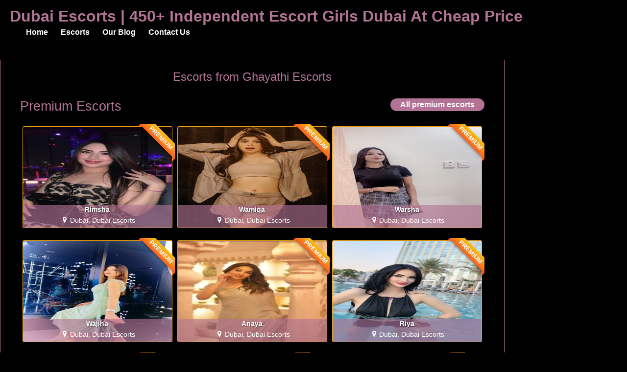

--- FILE ---
content_type: text/html; charset=UTF-8
request_url: https://www.dubai-queen.com/escorts-from/jumeirah/ghayathi-escorts/
body_size: 15661
content:
<!DOCTYPE html><html lang="en"><head><script data-no-optimize="1">var litespeed_docref=sessionStorage.getItem("litespeed_docref");litespeed_docref&&(Object.defineProperty(document,"referrer",{get:function(){return litespeed_docref}}),sessionStorage.removeItem("litespeed_docref"));</script> <meta charset="UTF-8"><meta name="viewport" content="width=device-width, height=device-height, initial-scale=1.0, maximum-scale=1.0, target-densityDpi=device-dpi, user-scalable=no"><title>Ghayathi Escorts | Independent Escort Service Dubai-Queen 24/7</title><link rel="profile" href="http://gmpg.org/xfn/11"><meta name='robots' content='index, follow, max-image-preview:large, max-snippet:-1, max-video-preview:-1' /><meta name="description" content="Ghayathi Escorts available 24 hours for you to fulfill your sexual harassment. Book an appointment with our hot Escorts Girls in Ghayathi Escorts Service." /><link rel="canonical" href="https://www.dubai-queen.com/escorts-from/ghayathi-escorts/" /><meta property="og:locale" content="en_US" /><meta property="og:type" content="article" /><meta property="og:title" content="Ghayathi Escorts | Independent Escort Service Dubai-Queen 24/7" /><meta property="og:description" content="Ghayathi Escorts available 24 hours for you to fulfill your sexual harassment. Book an appointment with our hot Escorts Girls in Ghayathi Escorts Service." /><meta property="og:url" content="https://www.dubai-queen.com/escorts-from/ghayathi-escorts/" /><meta property="og:site_name" content="Dubai Escorts | 450+ Independent Escort Girls Dubai At Cheap Price" /><meta name="twitter:card" content="summary_large_image" /> <script type="application/ld+json" class="yoast-schema-graph">{"@context":"https://schema.org","@graph":[{"@type":"CollectionPage","@id":"https://www.dubai-queen.com/escorts-from/ghayathi-escorts/","url":"https://www.dubai-queen.com/escorts-from/ghayathi-escorts/","name":"Ghayathi Escorts | Independent Escort Service Dubai-Queen 24/7","isPartOf":{"@id":"https://www.dubai-queen.com/#website"},"description":"Ghayathi Escorts available 24 hours for you to fulfill your sexual harassment. Book an appointment with our hot Escorts Girls in Ghayathi Escorts Service.","breadcrumb":{"@id":"https://www.dubai-queen.com/escorts-from/ghayathi-escorts/#breadcrumb"},"inLanguage":"en"},{"@type":"BreadcrumbList","@id":"https://www.dubai-queen.com/escorts-from/ghayathi-escorts/#breadcrumb","itemListElement":[{"@type":"ListItem","position":1,"name":"Home","item":"https://www.dubai-queen.com/"},{"@type":"ListItem","position":2,"name":"Ghayathi Escorts"}]},{"@type":"WebSite","@id":"https://www.dubai-queen.com/#website","url":"https://www.dubai-queen.com/","name":"Dubai Escorts | 450+ Independent Escort Girls Dubai At Cheap Price","description":"Dubai Escorts offers sexy young call girls services at Dubai Queen. Book your dream female escorts in Dubai anytime 24&times;7 hours.","potentialAction":[{"@type":"SearchAction","target":{"@type":"EntryPoint","urlTemplate":"https://www.dubai-queen.com/?s={search_term_string}"},"query-input":{"@type":"PropertyValueSpecification","valueRequired":true,"valueName":"search_term_string"}}],"inLanguage":"en"}]}</script> <link rel='dns-prefetch' href='//fonts.googleapis.com' /><link rel="alternate" type="application/rss+xml" title="Dubai Escorts | 450+ Independent Escort Girls Dubai At Cheap Price &raquo; Ghayathi Escorts Countries Feed" href="https://www.dubai-queen.com/escorts-from/ghayathi-escorts/feed/" /><link data-optimized="2" rel="stylesheet" href="https://www.dubai-queen.com/wp-content/litespeed/css/5ac3f8268f3810eb8b793a7007680e62.css?ver=e1b1c" /> <script type="litespeed/javascript" data-src="https://www.dubai-queen.com/wp-includes/js/jquery/jquery.min.js" id="jquery-core-js"></script> <script type="litespeed/javascript" data-src="https://www.dubai-queen.com/wp-content/themes/escortwp/js/checkator.jquery.js" id="checkator-js"></script> <link rel="icon" href="https://www.dubai-queen.com/wp-content/uploads/2025/02/cropped-qween-32x32.jpg" sizes="32x32" /><link rel="icon" href="https://www.dubai-queen.com/wp-content/uploads/2025/02/cropped-qween-192x192.jpg" sizes="192x192" /><link rel="apple-touch-icon" href="https://www.dubai-queen.com/wp-content/uploads/2025/02/cropped-qween-180x180.jpg" /><meta name="msapplication-TileImage" content="https://www.dubai-queen.com/wp-content/uploads/2025/02/cropped-qween-270x270.jpg" /></head><body class="archive tax-escorts-from term-ghayathi-escorts term-74 wp-theme-escortwp"><header><div class="header-top-bar"><div class="logo l"><h1 class="l"><a href="https://www.dubai-queen.com/" title="Dubai Escorts | 450+ Independent Escort Girls Dubai At Cheap Price">Dubai Escorts | 450+ Independent Escort Girls Dubai At Cheap Price</a></h1></div><nav class="header-nav l"><ul class="header-menu vcenter l"><li><a href="https://www.dubai-queen.com/" title="Dubai Escorts | 450+ Independent Escort Girls Dubai At Cheap Price">Home</a></li><li class="">
<a href="https://www.dubai-queen.com/">Escorts</a><ul><li><a href="https://www.dubai-queen.com/female-escorts/">Female Escorts</a></li><li><a href="https://www.dubai-queen.com/independent-escorts/">Independent Escorts</a></li><li><a href="https://www.dubai-queen.com/verified-escorts/">Verified Escorts</a></li><li><a href="https://www.dubai-queen.com/online-escorts/">Online Escorts</a></li></ul><div class="clear"></div></li><li><a href="https://www.dubai-queen.com/blog/">Our Blog</a></li><li><a href="https://www.dubai-queen.com/contact-us/">Contact Us</a></li></ul></nav><div class="hamburger-menu rad25"><span class="icon icon-menu"></span><span class="label">Menu</span></div><div class="subnav-menu-wrapper r"><ul class="subnav-menu vcenter r"></ul></div><div class="clear"></div></div></header><div class="all all-body"><div class="contentwrapper"><div class="body"><div class="bodybox"><h3>Escorts from Ghayathi Escorts</h3><div class="clear"></div><div class="clear"></div><div class="bodybox bodybox-homepage"><h3 class="l">Premium Escorts</h3>
<a class="see-all-top pinkbutton rad25 r" href="https://www.dubai-queen.com/premium-escorts/">All premium escorts</a><div class="clear"></div><div class="girl" itemscope itemtype ="http://schema.org/Person"><div class="thumb rad3 girlpremium"><div class="thumbwrapper">
<a href="https://www.dubai-queen.com/escort/rimsha/" title="Rimsha"><div class="model-info">
<span class="labels"></span><div class="clear"></div><div class="desc"><div class="girl-name" title="Rimsha" itemprop="name">Rimsha</div><div class="clear"></div><div class="girl-desc-location" itemprop="homeLocation"><span class="icon-location"></span>Dubai, Dubai Escorts</div></div></div>
<img data-lazyloaded="1" src="[data-uri]" width="170" height="206" class="mobile-ready-img rad3" data-src="https://www.dubai-queen.com/wp-content/uploads/1757945886108/17579459076942-170x206.jpg" data-srcset="https://www.dubai-queen.com/wp-content/uploads/1757945886108/17579459076942-170x206.jpg 170w, https://www.dubai-queen.com/wp-content/uploads/1757945886108/17579459076942-280x415.jpg.webp 280w, https://www.dubai-queen.com/wp-content/uploads/1757945886108/17579459076942-400x600.jpg 400w" data-responsive-img-url="https://www.dubai-queen.com/wp-content/uploads/1757945886108/17579459076942-170x206.jpg" alt="Rimsha" itemprop="image" /><div class="premiumlabel rad3"><span>PREMIUM</span></div>
</a><div class="clear"></div></div></div><div class="clear"></div></div><div class="girl" itemscope itemtype ="http://schema.org/Person"><div class="thumb rad3 girlpremium"><div class="thumbwrapper">
<a href="https://www.dubai-queen.com/escort/wamiqa/" title="Wamiqa"><div class="model-info">
<span class="labels"></span><div class="clear"></div><div class="desc"><div class="girl-name" title="Wamiqa" itemprop="name">Wamiqa</div><div class="clear"></div><div class="girl-desc-location" itemprop="homeLocation"><span class="icon-location"></span>Dubai, Dubai Escorts</div></div></div>
<img data-lazyloaded="1" src="[data-uri]" width="170" height="206" class="mobile-ready-img rad3" data-src="https://www.dubai-queen.com/wp-content/uploads/1757945599379/17579456256834-170x206.jpg" data-srcset="https://www.dubai-queen.com/wp-content/uploads/1757945599379/17579456256834-170x206.jpg 170w, https://www.dubai-queen.com/wp-content/uploads/1757945599379/17579456256834-280x415.jpg.webp 280w, https://www.dubai-queen.com/wp-content/uploads/1757945599379/17579456256834-400x600.jpg 400w" data-responsive-img-url="https://www.dubai-queen.com/wp-content/uploads/1757945599379/17579456256834-170x206.jpg" alt="Wamiqa" itemprop="image" /><div class="premiumlabel rad3"><span>PREMIUM</span></div>
</a><div class="clear"></div></div></div><div class="clear"></div></div><div class="show-separator show2profiles clear hide"></div><div class="girl" itemscope itemtype ="http://schema.org/Person"><div class="thumb rad3 girlpremium"><div class="thumbwrapper">
<a href="https://www.dubai-queen.com/escort/warsha/" title="Warsha"><div class="model-info">
<span class="labels"></span><div class="clear"></div><div class="desc"><div class="girl-name" title="Warsha" itemprop="name">Warsha</div><div class="clear"></div><div class="girl-desc-location" itemprop="homeLocation"><span class="icon-location"></span>Dubai, Dubai Escorts</div></div></div>
<img data-lazyloaded="1" src="[data-uri]" width="170" height="206" class="mobile-ready-img rad3" data-src="https://www.dubai-queen.com/wp-content/uploads/1757945086380/17579451088513-170x206.jpg" data-srcset="https://www.dubai-queen.com/wp-content/uploads/1757945086380/17579451088513-170x206.jpg 170w, https://www.dubai-queen.com/wp-content/uploads/1757945086380/17579451088513-280x415.jpg.webp 280w, https://www.dubai-queen.com/wp-content/uploads/1757945086380/17579451088513-400x600.jpg 400w" data-responsive-img-url="https://www.dubai-queen.com/wp-content/uploads/1757945086380/17579451088513-170x206.jpg" alt="Warsha" itemprop="image" /><div class="premiumlabel rad3"><span>PREMIUM</span></div>
</a><div class="clear"></div></div></div><div class="clear"></div></div><div class="show-separator show3profiles clear hide"></div><div class="girl" itemscope itemtype ="http://schema.org/Person"><div class="thumb rad3 girlpremium"><div class="thumbwrapper">
<a href="https://www.dubai-queen.com/escort/wajiha/" title="Wajiha"><div class="model-info">
<span class="labels"></span><div class="clear"></div><div class="desc"><div class="girl-name" title="Wajiha" itemprop="name">Wajiha</div><div class="clear"></div><div class="girl-desc-location" itemprop="homeLocation"><span class="icon-location"></span>Dubai, Dubai Escorts</div></div></div>
<img data-lazyloaded="1" src="[data-uri]" width="170" height="206" class="mobile-ready-img rad3" data-src="https://www.dubai-queen.com/wp-content/uploads/1757944949674/17579449733971-170x206.jpg" data-srcset="https://www.dubai-queen.com/wp-content/uploads/1757944949674/17579449733971-170x206.jpg 170w, https://www.dubai-queen.com/wp-content/uploads/1757944949674/17579449733971-280x415.jpg.webp 280w, https://www.dubai-queen.com/wp-content/uploads/1757944949674/17579449733971-400x600.jpg 400w" data-responsive-img-url="https://www.dubai-queen.com/wp-content/uploads/1757944949674/17579449733971-170x206.jpg" alt="Wajiha" itemprop="image" /><div class="premiumlabel rad3"><span>PREMIUM</span></div>
</a><div class="clear"></div></div></div><div class="clear"></div></div><div class="show-separator show4profiles clear hide"></div><div class="show-separator show2profiles clear hide"></div><div class="girl" itemscope itemtype ="http://schema.org/Person"><div class="thumb rad3 girlpremium"><div class="thumbwrapper">
<a href="https://www.dubai-queen.com/escort/anaya/" title="Anaya"><div class="model-info">
<span class="labels"></span><div class="clear"></div><div class="desc"><div class="girl-name" title="Anaya" itemprop="name">Anaya</div><div class="clear"></div><div class="girl-desc-location" itemprop="homeLocation"><span class="icon-location"></span>Dubai, Dubai Escorts</div></div></div>
<img data-lazyloaded="1" src="[data-uri]" width="170" height="206" class="mobile-ready-img rad3" data-src="https://www.dubai-queen.com/wp-content/uploads/1757946110194/17579461328551-170x206.jpg" data-srcset="https://www.dubai-queen.com/wp-content/uploads/1757946110194/17579461328551-170x206.jpg 170w, https://www.dubai-queen.com/wp-content/uploads/1757946110194/17579461328551-280x415.jpg.webp 280w, https://www.dubai-queen.com/wp-content/uploads/1757946110194/17579461328551-400x600.jpg 400w" data-responsive-img-url="https://www.dubai-queen.com/wp-content/uploads/1757946110194/17579461328551-170x206.jpg" alt="Anaya" itemprop="image" /><div class="premiumlabel rad3"><span>PREMIUM</span></div>
</a><div class="clear"></div></div></div><div class="clear"></div></div><div class="show-separator show5profiles clear"></div><div class="girl" itemscope itemtype ="http://schema.org/Person"><div class="thumb rad3 girlpremium"><div class="thumbwrapper">
<a href="https://www.dubai-queen.com/escort/riya/" title="Riya"><div class="model-info">
<span class="labels"></span><div class="clear"></div><div class="desc"><div class="girl-name" title="Riya" itemprop="name">Riya</div><div class="clear"></div><div class="girl-desc-location" itemprop="homeLocation"><span class="icon-location"></span>Dubai, Dubai Escorts</div></div></div>
<img data-lazyloaded="1" src="[data-uri]" width="170" height="206" class="mobile-ready-img rad3" data-src="https://www.dubai-queen.com/wp-content/uploads/1757946564670/17579466086329-170x206.jpg" data-srcset="https://www.dubai-queen.com/wp-content/uploads/1757946564670/17579466086329-170x206.jpg 170w, https://www.dubai-queen.com/wp-content/uploads/1757946564670/17579466086329-280x415.jpg.webp 280w, https://www.dubai-queen.com/wp-content/uploads/1757946564670/17579466086329-400x600.jpg 400w" data-responsive-img-url="https://www.dubai-queen.com/wp-content/uploads/1757946564670/17579466086329-170x206.jpg" alt="Riya" itemprop="image" /><div class="premiumlabel rad3"><span>PREMIUM</span></div>
</a><div class="clear"></div></div></div><div class="clear"></div></div><div class="show-separator show3profiles clear hide"></div><div class="show-separator show2profiles clear hide"></div><div class="girl" itemscope itemtype ="http://schema.org/Person"><div class="thumb rad3 girlpremium"><div class="thumbwrapper">
<a href="https://www.dubai-queen.com/escort/tina/" title="Tina"><div class="model-info">
<span class="labels"></span><div class="clear"></div><div class="desc"><div class="girl-name" title="Tina" itemprop="name">Tina</div><div class="clear"></div><div class="girl-desc-location" itemprop="homeLocation"><span class="icon-location"></span>Dubai, Dubai Escorts</div></div></div>
<img data-lazyloaded="1" src="[data-uri]" width="170" height="206" class="mobile-ready-img rad3" data-src="https://www.dubai-queen.com/wp-content/uploads/1757946722751/17579467492681-170x206.jpg" data-srcset="https://www.dubai-queen.com/wp-content/uploads/1757946722751/17579467492681-170x206.jpg 170w, https://www.dubai-queen.com/wp-content/uploads/1757946722751/17579467492681-280x415.jpg.webp 280w, https://www.dubai-queen.com/wp-content/uploads/1757946722751/17579467492681-400x600.jpg 400w" data-responsive-img-url="https://www.dubai-queen.com/wp-content/uploads/1757946722751/17579467492681-170x206.jpg" alt="Tina" itemprop="image" /><div class="premiumlabel rad3"><span>PREMIUM</span></div>
</a><div class="clear"></div></div></div><div class="clear"></div></div><div class="girl" itemscope itemtype ="http://schema.org/Person"><div class="thumb rad3 girlpremium"><div class="thumbwrapper">
<a href="https://www.dubai-queen.com/escort/uzma/" title="Uzma"><div class="model-info">
<span class="labels"></span><div class="clear"></div><div class="desc"><div class="girl-name" title="Uzma" itemprop="name">Uzma</div><div class="clear"></div><div class="girl-desc-location" itemprop="homeLocation"><span class="icon-location"></span>Dubai, Dubai Escorts</div></div></div>
<img data-lazyloaded="1" src="[data-uri]" width="170" height="206" class="mobile-ready-img rad3" data-src="https://www.dubai-queen.com/wp-content/uploads/1757947550136/17579475864898-170x206.jpg" data-srcset="https://www.dubai-queen.com/wp-content/uploads/1757947550136/17579475864898-170x206.jpg 170w, https://www.dubai-queen.com/wp-content/uploads/1757947550136/17579475864898-280x415.jpg.webp 280w, https://www.dubai-queen.com/wp-content/uploads/1757947550136/17579475864898-400x600.jpg 400w" data-responsive-img-url="https://www.dubai-queen.com/wp-content/uploads/1757947550136/17579475864898-170x206.jpg" alt="Uzma" itemprop="image" /><div class="premiumlabel rad3"><span>PREMIUM</span></div>
</a><div class="clear"></div></div></div><div class="clear"></div></div><div class="show-separator show4profiles clear hide"></div><div class="show-separator show2profiles clear hide"></div><div class="girl" itemscope itemtype ="http://schema.org/Person"><div class="thumb rad3 girlpremium"><div class="thumbwrapper">
<a href="https://www.dubai-queen.com/escort/taniya/" title="Taniya"><div class="model-info">
<span class="labels"></span><div class="clear"></div><div class="desc"><div class="girl-name" title="Taniya" itemprop="name">Taniya</div><div class="clear"></div><div class="girl-desc-location" itemprop="homeLocation"><span class="icon-location"></span>Dubai, Dubai Escorts</div></div></div>
<img data-lazyloaded="1" src="[data-uri]" width="170" height="206" class="mobile-ready-img rad3" data-src="https://www.dubai-queen.com/wp-content/uploads/1757947310776/17579473366279-170x206.jpg" data-srcset="https://www.dubai-queen.com/wp-content/uploads/1757947310776/17579473366279-170x206.jpg 170w, https://www.dubai-queen.com/wp-content/uploads/1757947310776/17579473366279-280x415.jpg.webp 280w, https://www.dubai-queen.com/wp-content/uploads/1757947310776/17579473366279-400x600.jpg 400w" data-responsive-img-url="https://www.dubai-queen.com/wp-content/uploads/1757947310776/17579473366279-170x206.jpg" alt="Taniya" itemprop="image" /><div class="premiumlabel rad3"><span>PREMIUM</span></div>
</a><div class="clear"></div></div></div><div class="clear"></div></div><div class="show-separator show3profiles clear hide"></div><div class="girl" itemscope itemtype ="http://schema.org/Person"><div class="thumb rad3 girlpremium"><div class="thumbwrapper">
<a href="https://www.dubai-queen.com/escort/usha-2/" title="Usha"><div class="model-info">
<span class="labels"></span><div class="clear"></div><div class="desc"><div class="girl-name" title="Usha" itemprop="name">Usha</div><div class="clear"></div><div class="girl-desc-location" itemprop="homeLocation"><span class="icon-location"></span>Dubai, Dubai Escorts</div></div></div>
<img data-lazyloaded="1" src="[data-uri]" width="170" height="206" class="mobile-ready-img rad3" data-src="https://www.dubai-queen.com/wp-content/uploads/1757948128549/17579481579241-170x206.jpg" data-srcset="https://www.dubai-queen.com/wp-content/uploads/1757948128549/17579481579241-170x206.jpg 170w, https://www.dubai-queen.com/wp-content/uploads/1757948128549/17579481579241-280x415.jpg.webp 280w, https://www.dubai-queen.com/wp-content/uploads/1757948128549/17579481579241-400x600.jpg 400w" data-responsive-img-url="https://www.dubai-queen.com/wp-content/uploads/1757948128549/17579481579241-170x206.jpg" alt="Usha" itemprop="image" /><div class="premiumlabel rad3"><span>PREMIUM</span></div>
</a><div class="clear"></div></div></div><div class="clear"></div></div><div class="show-separator show5profiles clear"></div><div class="show-separator show2profiles clear hide"></div><div class="girl" itemscope itemtype ="http://schema.org/Person"><div class="thumb rad3 girlpremium"><div class="thumbwrapper">
<a href="https://www.dubai-queen.com/escort/uma/" title="Uma"><div class="model-info">
<span class="labels"></span><div class="clear"></div><div class="desc"><div class="girl-name" title="Uma" itemprop="name">Uma</div><div class="clear"></div><div class="girl-desc-location" itemprop="homeLocation"><span class="icon-location"></span>Dubai, Dubai Escorts</div></div></div>
<img data-lazyloaded="1" src="[data-uri]" width="170" height="206" class="mobile-ready-img rad3" data-src="https://www.dubai-queen.com/wp-content/uploads/1757948253480/17579482832159-170x206.jpg" data-srcset="https://www.dubai-queen.com/wp-content/uploads/1757948253480/17579482832159-170x206.jpg 170w, https://www.dubai-queen.com/wp-content/uploads/1757948253480/17579482832159-280x415.jpg.webp 280w, https://www.dubai-queen.com/wp-content/uploads/1757948253480/17579482832159-400x600.jpg.webp 400w" data-responsive-img-url="https://www.dubai-queen.com/wp-content/uploads/1757948253480/17579482832159-170x206.jpg" alt="Uma" itemprop="image" /><div class="premiumlabel rad3"><span>PREMIUM</span></div>
</a><div class="clear"></div></div></div><div class="clear"></div></div><div class="girl" itemscope itemtype ="http://schema.org/Person"><div class="thumb rad3 girlpremium"><div class="thumbwrapper">
<a href="https://www.dubai-queen.com/escort/firdous/" title="Firdous"><div class="model-info">
<span class="labels"></span><div class="clear"></div><div class="desc"><div class="girl-name" title="Firdous" itemprop="name">Firdous</div><div class="clear"></div><div class="girl-desc-location" itemprop="homeLocation"><span class="icon-location"></span>Dubai, Dubai Escorts</div></div></div>
<img data-lazyloaded="1" src="[data-uri]" width="170" height="206" class="mobile-ready-img rad3" data-src="https://www.dubai-queen.com/wp-content/uploads/1757948696230/17579487355126-170x206.jpg" data-srcset="https://www.dubai-queen.com/wp-content/uploads/1757948696230/17579487355126-170x206.jpg 170w, https://www.dubai-queen.com/wp-content/uploads/1757948696230/17579487355126-280x415.jpg.webp 280w, https://www.dubai-queen.com/wp-content/uploads/1757948696230/17579487355126-400x600.jpg 400w" data-responsive-img-url="https://www.dubai-queen.com/wp-content/uploads/1757948696230/17579487355126-170x206.jpg" alt="Firdous" itemprop="image" /><div class="premiumlabel rad3"><span>PREMIUM</span></div>
</a><div class="clear"></div></div></div><div class="clear"></div></div><div class="show-separator show4profiles clear hide"></div><div class="show-separator show3profiles clear hide"></div><div class="show-separator show2profiles clear hide"></div><div class="girl" itemscope itemtype ="http://schema.org/Person"><div class="thumb rad3 girlpremium"><div class="thumbwrapper">
<a href="https://www.dubai-queen.com/escort/prity/" title="Prity"><div class="model-info">
<span class="labels"></span><div class="clear"></div><div class="desc"><div class="girl-name" title="Prity" itemprop="name">Prity</div><div class="clear"></div><div class="girl-desc-location" itemprop="homeLocation"><span class="icon-location"></span>Dubai, Dubai Escorts</div></div></div>
<img data-lazyloaded="1" src="[data-uri]" width="170" height="206" class="mobile-ready-img rad3" data-src="https://www.dubai-queen.com/wp-content/uploads/1757948863754/17579489213134-170x206.jpg" data-srcset="https://www.dubai-queen.com/wp-content/uploads/1757948863754/17579489213134-170x206.jpg 170w, https://www.dubai-queen.com/wp-content/uploads/1757948863754/17579489213134-280x415.jpg.webp 280w, https://www.dubai-queen.com/wp-content/uploads/1757948863754/17579489213134-400x600.jpg 400w" data-responsive-img-url="https://www.dubai-queen.com/wp-content/uploads/1757948863754/17579489213134-170x206.jpg" alt="Prity" itemprop="image" /><div class="premiumlabel rad3"><span>PREMIUM</span></div>
</a><div class="clear"></div></div></div><div class="clear"></div></div><div class="girl" itemscope itemtype ="http://schema.org/Person"><div class="thumb rad3 girlpremium"><div class="thumbwrapper">
<a href="https://www.dubai-queen.com/escort/sneha/" title="Sneha"><div class="model-info">
<span class="labels"></span><div class="clear"></div><div class="desc"><div class="girl-name" title="Sneha" itemprop="name">Sneha</div><div class="clear"></div><div class="girl-desc-location" itemprop="homeLocation"><span class="icon-location"></span>Dubai, Dubai Escorts</div></div></div>
<img data-lazyloaded="1" src="[data-uri]" width="170" height="206" class="mobile-ready-img rad3" data-src="https://www.dubai-queen.com/wp-content/uploads/1757949049371/17579490826738-170x206.jpg" data-srcset="https://www.dubai-queen.com/wp-content/uploads/1757949049371/17579490826738-170x206.jpg 170w, https://www.dubai-queen.com/wp-content/uploads/1757949049371/17579490826738-280x415.jpg.webp 280w, https://www.dubai-queen.com/wp-content/uploads/1757949049371/17579490826738-400x600.jpg 400w" data-responsive-img-url="https://www.dubai-queen.com/wp-content/uploads/1757949049371/17579490826738-170x206.jpg" alt="Sneha" itemprop="image" /><div class="premiumlabel rad3"><span>PREMIUM</span></div>
</a><div class="clear"></div></div></div><div class="clear"></div></div><div class="show-separator show2profiles clear hide"></div><div class="girl" itemscope itemtype ="http://schema.org/Person"><div class="thumb rad3 girlpremium"><div class="thumbwrapper">
<a href="https://www.dubai-queen.com/escort/ayesha/" title="Ayesha"><div class="model-info">
<span class="labels"></span><div class="clear"></div><div class="desc"><div class="girl-name" title="Ayesha" itemprop="name">Ayesha</div><div class="clear"></div><div class="girl-desc-location" itemprop="homeLocation"><span class="icon-location"></span>Dubai, Dubai Escorts</div></div></div>
<img data-lazyloaded="1" src="[data-uri]" width="170" height="206" class="mobile-ready-img rad3" data-src="https://www.dubai-queen.com/wp-content/uploads/1757949204336/17579492315622-170x206.jpg" data-srcset="https://www.dubai-queen.com/wp-content/uploads/1757949204336/17579492315622-170x206.jpg 170w, https://www.dubai-queen.com/wp-content/uploads/1757949204336/17579492315622-280x415.jpg.webp 280w, https://www.dubai-queen.com/wp-content/uploads/1757949204336/17579492315622-400x600.jpg 400w" data-responsive-img-url="https://www.dubai-queen.com/wp-content/uploads/1757949204336/17579492315622-170x206.jpg" alt="Ayesha" itemprop="image" /><div class="premiumlabel rad3"><span>PREMIUM</span></div>
</a><div class="clear"></div></div></div><div class="clear"></div></div><div class="show-separator show5profiles clear"></div><div class="show-separator show3profiles clear hide"></div><div class="girl" itemscope itemtype ="http://schema.org/Person"><div class="thumb rad3 girlpremium"><div class="thumbwrapper">
<a href="https://www.dubai-queen.com/escort/amrita/" title="Amrita"><div class="model-info">
<span class="labels"></span><div class="clear"></div><div class="desc"><div class="girl-name" title="Amrita" itemprop="name">Amrita</div><div class="clear"></div><div class="girl-desc-location" itemprop="homeLocation"><span class="icon-location"></span>Dubai, Dubai Escorts</div></div></div>
<img data-lazyloaded="1" src="[data-uri]" width="170" height="206" class="mobile-ready-img rad3" data-src="https://www.dubai-queen.com/wp-content/uploads/1757949336358/17579493689116-170x206.jpg" data-srcset="https://www.dubai-queen.com/wp-content/uploads/1757949336358/17579493689116-170x206.jpg 170w, https://www.dubai-queen.com/wp-content/uploads/1757949336358/17579493689116-280x415.jpg.webp 280w, https://www.dubai-queen.com/wp-content/uploads/1757949336358/17579493689116-400x600.jpg 400w" data-responsive-img-url="https://www.dubai-queen.com/wp-content/uploads/1757949336358/17579493689116-170x206.jpg" alt="Amrita" itemprop="image" /><div class="premiumlabel rad3"><span>PREMIUM</span></div>
</a><div class="clear"></div></div></div><div class="clear"></div></div><div class="show-separator show4profiles clear hide"></div><div class="show-separator show2profiles clear hide"></div><div class="girl" itemscope itemtype ="http://schema.org/Person"><div class="thumb rad3 girlpremium"><div class="thumbwrapper">
<a href="https://www.dubai-queen.com/escort/divya/" title="Divya"><div class="model-info">
<span class="labels"></span><div class="clear"></div><div class="desc"><div class="girl-name" title="Divya" itemprop="name">Divya</div><div class="clear"></div><div class="girl-desc-location" itemprop="homeLocation"><span class="icon-location"></span>Dubai, Dubai Escorts</div></div></div>
<img data-lazyloaded="1" src="[data-uri]" width="170" height="206" class="mobile-ready-img rad3" data-src="https://www.dubai-queen.com/wp-content/uploads/1757950057277/17579500862780-170x206.jpg" data-srcset="https://www.dubai-queen.com/wp-content/uploads/1757950057277/17579500862780-170x206.jpg 170w, https://www.dubai-queen.com/wp-content/uploads/1757950057277/17579500862780-280x415.jpg.webp 280w, https://www.dubai-queen.com/wp-content/uploads/1757950057277/17579500862780-400x600.jpg 400w" data-responsive-img-url="https://www.dubai-queen.com/wp-content/uploads/1757950057277/17579500862780-170x206.jpg" alt="Divya" itemprop="image" /><div class="premiumlabel rad3"><span>PREMIUM</span></div>
</a><div class="clear"></div></div></div><div class="clear"></div></div><div class="girl" itemscope itemtype ="http://schema.org/Person"><div class="thumb rad3 girlpremium"><div class="thumbwrapper">
<a href="https://www.dubai-queen.com/escort/gehna/" title="Gehna"><div class="model-info">
<span class="labels"></span><div class="clear"></div><div class="desc"><div class="girl-name" title="Gehna" itemprop="name">Gehna</div><div class="clear"></div><div class="girl-desc-location" itemprop="homeLocation"><span class="icon-location"></span>Dubai, Dubai Escorts</div></div></div>
<img data-lazyloaded="1" src="[data-uri]" width="170" height="206" class="mobile-ready-img rad3" data-src="https://www.dubai-queen.com/wp-content/uploads/1757949920178/17579499566395-170x206.jpg" data-srcset="https://www.dubai-queen.com/wp-content/uploads/1757949920178/17579499566395-170x206.jpg 170w, https://www.dubai-queen.com/wp-content/uploads/1757949920178/17579499566395-280x415.jpg.webp 280w, https://www.dubai-queen.com/wp-content/uploads/1757949920178/17579499566395-400x600.jpg 400w" data-responsive-img-url="https://www.dubai-queen.com/wp-content/uploads/1757949920178/17579499566395-170x206.jpg" alt="Gehna" itemprop="image" /><div class="premiumlabel rad3"><span>PREMIUM</span></div>
</a><div class="clear"></div></div></div><div class="clear"></div></div><div class="show-separator show3profiles clear hide"></div><div class="show-separator show2profiles clear hide"></div><div class="girl" itemscope itemtype ="http://schema.org/Person"><div class="thumb rad3 girlpremium"><div class="thumbwrapper">
<a href="https://www.dubai-queen.com/escort/fatma-2/" title="Fatma"><div class="model-info">
<span class="labels"></span><div class="clear"></div><div class="desc"><div class="girl-name" title="Fatma" itemprop="name">Fatma</div><div class="clear"></div><div class="girl-desc-location" itemprop="homeLocation"><span class="icon-location"></span>Dubai, Dubai Escorts</div></div></div>
<img data-lazyloaded="1" src="[data-uri]" width="170" height="206" class="mobile-ready-img rad3" data-src="https://www.dubai-queen.com/wp-content/uploads/1757949779814/17579498167774-170x206.jpg" data-srcset="https://www.dubai-queen.com/wp-content/uploads/1757949779814/17579498167774-170x206.jpg 170w, https://www.dubai-queen.com/wp-content/uploads/1757949779814/17579498167774-280x415.jpg.webp 280w, https://www.dubai-queen.com/wp-content/uploads/1757949779814/17579498167774-400x600.jpg 400w" data-responsive-img-url="https://www.dubai-queen.com/wp-content/uploads/1757949779814/17579498167774-170x206.jpg" alt="Fatma" itemprop="image" /><div class="premiumlabel rad3"><span>PREMIUM</span></div>
</a><div class="clear"></div></div></div><div class="clear"></div></div><div class="girl" itemscope itemtype ="http://schema.org/Person"><div class="thumb rad3 girlpremium"><div class="thumbwrapper">
<a href="https://www.dubai-queen.com/escort/tanisha/" title="Tanisha"><div class="model-info">
<span class="labels"></span><div class="clear"></div><div class="desc"><div class="girl-name" title="Tanisha" itemprop="name">Tanisha</div><div class="clear"></div><div class="girl-desc-location" itemprop="homeLocation"><span class="icon-location"></span>Dubai, Dubai Escorts</div></div></div>
<img data-lazyloaded="1" src="[data-uri]" width="170" height="206" class="mobile-ready-img rad3" data-src="https://www.dubai-queen.com/wp-content/uploads/1757949637142/17579496651965-170x206.jpg" data-srcset="https://www.dubai-queen.com/wp-content/uploads/1757949637142/17579496651965-170x206.jpg 170w, https://www.dubai-queen.com/wp-content/uploads/1757949637142/17579496651965-280x415.jpg.webp 280w, https://www.dubai-queen.com/wp-content/uploads/1757949637142/17579496651965-400x600.jpg 400w" data-responsive-img-url="https://www.dubai-queen.com/wp-content/uploads/1757949637142/17579496651965-170x206.jpg" alt="Tanisha" itemprop="image" /><div class="premiumlabel rad3"><span>PREMIUM</span></div>
</a><div class="clear"></div></div></div><div class="clear"></div></div><div class="show-separator show5profiles clear"></div><div class="show-separator show4profiles clear hide"></div><div class="show-separator show2profiles clear hide"></div><div class="girl" itemscope itemtype ="http://schema.org/Person"><div class="thumb rad3 girlpremium"><div class="thumbwrapper">
<a href="https://www.dubai-queen.com/escort/aarushi/" title="Aarushi"><div class="model-info">
<span class="labels"></span><div class="clear"></div><div class="desc"><div class="girl-name" title="Aarushi" itemprop="name">Aarushi</div><div class="clear"></div><div class="girl-desc-location" itemprop="homeLocation"><span class="icon-location"></span>Dubai, Dubai Escorts</div></div></div>
<img data-lazyloaded="1" src="[data-uri]" width="170" height="206" class="mobile-ready-img rad3" data-src="https://www.dubai-queen.com/wp-content/uploads/1757949501136/17579495302332-170x206.jpg" data-srcset="https://www.dubai-queen.com/wp-content/uploads/1757949501136/17579495302332-170x206.jpg 170w, https://www.dubai-queen.com/wp-content/uploads/1757949501136/17579495302332-280x415.jpg.webp 280w, https://www.dubai-queen.com/wp-content/uploads/1757949501136/17579495302332-400x600.jpg 400w" data-responsive-img-url="https://www.dubai-queen.com/wp-content/uploads/1757949501136/17579495302332-170x206.jpg" alt="Aarushi" itemprop="image" /><div class="premiumlabel rad3"><span>PREMIUM</span></div>
</a><div class="clear"></div></div></div><div class="clear"></div></div><div class="show-separator show3profiles clear hide"></div><div class="girl" itemscope itemtype ="http://schema.org/Person"><div class="thumb rad3 girlpremium"><div class="thumbwrapper">
<a href="https://www.dubai-queen.com/escort/falah/" title="Falah"><div class="model-info">
<span class="labels"></span><div class="clear"></div><div class="desc"><div class="girl-name" title="Falah" itemprop="name">Falah</div><div class="clear"></div><div class="girl-desc-location" itemprop="homeLocation"><span class="icon-location"></span>Dubai, Dubai Escorts</div></div></div>
<img data-lazyloaded="1" src="[data-uri]" width="170" height="206" class="mobile-ready-img rad3" data-src="https://www.dubai-queen.com/wp-content/uploads/1757950186462/17579502161193-170x206.jpg" data-srcset="https://www.dubai-queen.com/wp-content/uploads/1757950186462/17579502161193-170x206.jpg 170w, https://www.dubai-queen.com/wp-content/uploads/1757950186462/17579502161193-280x415.jpg.webp 280w, https://www.dubai-queen.com/wp-content/uploads/1757950186462/17579502161193-400x600.jpg 400w" data-responsive-img-url="https://www.dubai-queen.com/wp-content/uploads/1757950186462/17579502161193-170x206.jpg" alt="Falah" itemprop="image" /><div class="premiumlabel rad3"><span>PREMIUM</span></div>
</a><div class="clear"></div></div></div><div class="clear"></div></div><div class="show-separator show2profiles clear hide"></div><div class="girl" itemscope itemtype ="http://schema.org/Person"><div class="thumb rad3 girlpremium"><div class="thumbwrapper">
<a href="https://www.dubai-queen.com/escort/bushra/" title="Bushra"><div class="model-info">
<span class="labels"></span><div class="clear"></div><div class="desc"><div class="girl-name" title="Bushra" itemprop="name">Bushra</div><div class="clear"></div><div class="girl-desc-location" itemprop="homeLocation"><span class="icon-location"></span>Dubai, Dubai Escorts</div></div></div>
<img data-lazyloaded="1" src="[data-uri]" width="170" height="206" class="mobile-ready-img rad3" data-src="https://www.dubai-queen.com/wp-content/uploads/1757950311612/17579503418462-170x206.jpg" data-srcset="https://www.dubai-queen.com/wp-content/uploads/1757950311612/17579503418462-170x206.jpg 170w, https://www.dubai-queen.com/wp-content/uploads/1757950311612/17579503418462-280x415.jpg.webp 280w, https://www.dubai-queen.com/wp-content/uploads/1757950311612/17579503418462-400x600.jpg 400w" data-responsive-img-url="https://www.dubai-queen.com/wp-content/uploads/1757950311612/17579503418462-170x206.jpg" alt="Bushra" itemprop="image" /><div class="premiumlabel rad3"><span>PREMIUM</span></div>
</a><div class="clear"></div></div></div><div class="clear"></div></div><div class="girl" itemscope itemtype ="http://schema.org/Person"><div class="thumb rad3 girlpremium"><div class="thumbwrapper">
<a href="https://www.dubai-queen.com/escort/firdous-2/" title="Firdous"><div class="model-info">
<span class="labels"></span><div class="clear"></div><div class="desc"><div class="girl-name" title="Firdous" itemprop="name">Firdous</div><div class="clear"></div><div class="girl-desc-location" itemprop="homeLocation"><span class="icon-location"></span>Dubai, Dubai Escorts</div></div></div>
<img data-lazyloaded="1" src="[data-uri]" width="170" height="206" class="mobile-ready-img rad3" data-src="https://www.dubai-queen.com/wp-content/uploads/1757950451552/17579505574459-170x206.jpg" data-srcset="https://www.dubai-queen.com/wp-content/uploads/1757950451552/17579505574459-170x206.jpg 170w, https://www.dubai-queen.com/wp-content/uploads/1757950451552/17579505574459-280x415.jpg.webp 280w, https://www.dubai-queen.com/wp-content/uploads/1757950451552/17579505574459-400x600.jpg 400w" data-responsive-img-url="https://www.dubai-queen.com/wp-content/uploads/1757950451552/17579505574459-170x206.jpg" alt="Firdous" itemprop="image" /><div class="premiumlabel rad3"><span>PREMIUM</span></div>
</a><div class="clear"></div></div></div><div class="clear"></div></div><div class="show-separator show4profiles clear hide"></div><div class="show-separator show3profiles clear hide"></div><div class="show-separator show2profiles clear hide"></div><div class="girl" itemscope itemtype ="http://schema.org/Person"><div class="thumb rad3 girlpremium"><div class="thumbwrapper">
<a href="https://www.dubai-queen.com/escort/himani/" title="Himani"><div class="model-info">
<span class="labels"></span><div class="clear"></div><div class="desc"><div class="girl-name" title="Himani" itemprop="name">Himani</div><div class="clear"></div><div class="girl-desc-location" itemprop="homeLocation"><span class="icon-location"></span>Dubai, Dubai Escorts</div></div></div>
<img data-lazyloaded="1" src="[data-uri]" width="170" height="206" class="mobile-ready-img rad3" data-src="https://www.dubai-queen.com/wp-content/uploads/175795068323/17579507222179-170x206.jpg" data-srcset="https://www.dubai-queen.com/wp-content/uploads/175795068323/17579507222179-170x206.jpg 170w, https://www.dubai-queen.com/wp-content/uploads/175795068323/17579507222179-280x415.jpg.webp 280w, https://www.dubai-queen.com/wp-content/uploads/175795068323/17579507222179-400x600.jpg 400w" data-responsive-img-url="https://www.dubai-queen.com/wp-content/uploads/175795068323/17579507222179-170x206.jpg" alt="Himani" itemprop="image" /><div class="premiumlabel rad3"><span>PREMIUM</span></div>
</a><div class="clear"></div></div></div><div class="clear"></div></div><div class="show-separator show5profiles clear"></div><div class="girl" itemscope itemtype ="http://schema.org/Person"><div class="thumb rad3 girlpremium"><div class="thumbwrapper">
<a href="https://www.dubai-queen.com/escort/divya-2/" title="Divya"><div class="model-info">
<span class="labels"></span><div class="clear"></div><div class="desc"><div class="girl-name" title="Divya" itemprop="name">Divya</div><div class="clear"></div><div class="girl-desc-location" itemprop="homeLocation"><span class="icon-location"></span>Dubai, Dubai Escorts</div></div></div>
<img data-lazyloaded="1" src="[data-uri]" width="170" height="206" class="mobile-ready-img rad3" data-src="https://www.dubai-queen.com/wp-content/uploads/1757950842817/17579508724803-170x206.jpg" data-srcset="https://www.dubai-queen.com/wp-content/uploads/1757950842817/17579508724803-170x206.jpg 170w, https://www.dubai-queen.com/wp-content/uploads/1757950842817/17579508724803-280x415.jpg.webp 280w, https://www.dubai-queen.com/wp-content/uploads/1757950842817/17579508724803-400x600.jpg 400w" data-responsive-img-url="https://www.dubai-queen.com/wp-content/uploads/1757950842817/17579508724803-170x206.jpg" alt="Divya" itemprop="image" /><div class="premiumlabel rad3"><span>PREMIUM</span></div>
</a><div class="clear"></div></div></div><div class="clear"></div></div><div class="show-separator show2profiles clear hide"></div><div class="girl" itemscope itemtype ="http://schema.org/Person"><div class="thumb rad3 girlpremium"><div class="thumbwrapper">
<a href="https://www.dubai-queen.com/escort/fauzia/" title="Fauzia"><div class="model-info">
<span class="labels"></span><div class="clear"></div><div class="desc"><div class="girl-name" title="Fauzia" itemprop="name">Fauzia</div><div class="clear"></div><div class="girl-desc-location" itemprop="homeLocation"><span class="icon-location"></span>Dubai, Dubai Escorts</div></div></div>
<img data-lazyloaded="1" src="[data-uri]" width="170" height="206" class="mobile-ready-img rad3" data-src="https://www.dubai-queen.com/wp-content/uploads/1757951628769/17579516695984-170x206.jpg" data-srcset="https://www.dubai-queen.com/wp-content/uploads/1757951628769/17579516695984-170x206.jpg 170w, https://www.dubai-queen.com/wp-content/uploads/1757951628769/17579516695984-280x415.jpg.webp 280w, https://www.dubai-queen.com/wp-content/uploads/1757951628769/17579516695984-400x600.jpg 400w" data-responsive-img-url="https://www.dubai-queen.com/wp-content/uploads/1757951628769/17579516695984-170x206.jpg" alt="Fauzia" itemprop="image" /><div class="premiumlabel rad3"><span>PREMIUM</span></div>
</a><div class="clear"></div></div></div><div class="clear"></div></div><div class="show-separator show3profiles clear hide"></div><div class="girl" itemscope itemtype ="http://schema.org/Person"><div class="thumb rad3 girlpremium"><div class="thumbwrapper">
<a href="https://www.dubai-queen.com/escort/falah-2/" title="Falah"><div class="model-info">
<span class="labels"></span><div class="clear"></div><div class="desc"><div class="girl-name" title="Falah" itemprop="name">Falah</div><div class="clear"></div><div class="girl-desc-location" itemprop="homeLocation"><span class="icon-location"></span>Dubai, Dubai Escorts</div></div></div>
<img data-lazyloaded="1" src="[data-uri]" width="170" height="206" class="mobile-ready-img rad3" data-src="https://www.dubai-queen.com/wp-content/uploads/1757951439862/17579514739078-170x206.jpg" data-srcset="https://www.dubai-queen.com/wp-content/uploads/1757951439862/17579514739078-170x206.jpg 170w, https://www.dubai-queen.com/wp-content/uploads/1757951439862/17579514739078-280x415.jpg.webp 280w, https://www.dubai-queen.com/wp-content/uploads/1757951439862/17579514739078-400x600.jpg 400w" data-responsive-img-url="https://www.dubai-queen.com/wp-content/uploads/1757951439862/17579514739078-170x206.jpg" alt="Falah" itemprop="image" /><div class="premiumlabel rad3"><span>PREMIUM</span></div>
</a><div class="clear"></div></div></div><div class="clear"></div></div><div class="show-separator show4profiles clear hide"></div><div class="show-separator show2profiles clear hide"></div><div class="girl" itemscope itemtype ="http://schema.org/Person"><div class="thumb rad3 girlpremium"><div class="thumbwrapper">
<a href="https://www.dubai-queen.com/escort/gopi/" title="Gopi"><div class="model-info">
<span class="labels"></span><div class="clear"></div><div class="desc"><div class="girl-name" title="Gopi" itemprop="name">Gopi</div><div class="clear"></div><div class="girl-desc-location" itemprop="homeLocation"><span class="icon-location"></span>Dubai, Dubai Escorts</div></div></div>
<img data-lazyloaded="1" src="[data-uri]" width="170" height="206" class="mobile-ready-img rad3" data-src="https://www.dubai-queen.com/wp-content/uploads/1757951286485/17579513366834-170x206.jpg" data-srcset="https://www.dubai-queen.com/wp-content/uploads/1757951286485/17579513366834-170x206.jpg 170w, https://www.dubai-queen.com/wp-content/uploads/1757951286485/17579513366834-280x415.jpg.webp 280w, https://www.dubai-queen.com/wp-content/uploads/1757951286485/17579513366834-400x600.jpg 400w" data-responsive-img-url="https://www.dubai-queen.com/wp-content/uploads/1757951286485/17579513366834-170x206.jpg" alt="Gopi" itemprop="image" /><div class="premiumlabel rad3"><span>PREMIUM</span></div>
</a><div class="clear"></div></div></div><div class="clear"></div></div><div class="girl" itemscope itemtype ="http://schema.org/Person"><div class="thumb rad3 girlpremium"><div class="thumbwrapper">
<a href="https://www.dubai-queen.com/escort/gauhar/" title="Gauhar"><div class="model-info">
<span class="labels"></span><div class="clear"></div><div class="desc"><div class="girl-name" title="Gauhar" itemprop="name">Gauhar</div><div class="clear"></div><div class="girl-desc-location" itemprop="homeLocation"><span class="icon-location"></span>Dubai, Dubai Escorts</div></div></div>
<img data-lazyloaded="1" src="[data-uri]" width="170" height="206" class="mobile-ready-img rad3" data-src="https://www.dubai-queen.com/wp-content/uploads/1757951128434/17579511628019-170x206.jpg" data-srcset="https://www.dubai-queen.com/wp-content/uploads/1757951128434/17579511628019-170x206.jpg 170w, https://www.dubai-queen.com/wp-content/uploads/1757951128434/17579511628019-280x415.jpg.webp 280w, https://www.dubai-queen.com/wp-content/uploads/1757951128434/17579511628019-400x600.jpg 400w" data-responsive-img-url="https://www.dubai-queen.com/wp-content/uploads/1757951128434/17579511628019-170x206.jpg" alt="Gauhar" itemprop="image" /><div class="premiumlabel rad3"><span>PREMIUM</span></div>
</a><div class="clear"></div></div></div><div class="clear"></div></div><div class="show-separator show5profiles clear"></div><div class="show-separator show3profiles clear hide"></div><div class="show-separator show2profiles clear hide"></div><div class="girl" itemscope itemtype ="http://schema.org/Person"><div class="thumb rad3 girlpremium"><div class="thumbwrapper">
<a href="https://www.dubai-queen.com/escort/firdous-4/" title="Firdous"><div class="model-info">
<span class="labels"></span><div class="clear"></div><div class="desc"><div class="girl-name" title="Firdous" itemprop="name">Firdous</div><div class="clear"></div><div class="girl-desc-location" itemprop="homeLocation"><span class="icon-location"></span>Dubai, Dubai Escorts</div></div></div>
<img data-lazyloaded="1" src="[data-uri]" width="170" height="206" class="mobile-ready-img rad3" data-src="https://www.dubai-queen.com/wp-content/uploads/175795098857/17579510203342-170x206.jpg" data-srcset="https://www.dubai-queen.com/wp-content/uploads/175795098857/17579510203342-170x206.jpg 170w, https://www.dubai-queen.com/wp-content/uploads/175795098857/17579510203342-280x415.jpg.webp 280w, https://www.dubai-queen.com/wp-content/uploads/175795098857/17579510203342-400x600.jpg 400w" data-responsive-img-url="https://www.dubai-queen.com/wp-content/uploads/175795098857/17579510203342-170x206.jpg" alt="Firdous" itemprop="image" /><div class="premiumlabel rad3"><span>PREMIUM</span></div>
</a><div class="clear"></div></div></div><div class="clear"></div></div><div class="girl" itemscope itemtype ="http://schema.org/Person"><div class="thumb rad3 girlpremium"><div class="thumbwrapper">
<a href="https://www.dubai-queen.com/escort/jyoti/" title="Jyoti"><div class="model-info">
<span class="labels"></span><div class="clear"></div><div class="desc"><div class="girl-name" title="Jyoti" itemprop="name">Jyoti</div><div class="clear"></div><div class="girl-desc-location" itemprop="homeLocation"><span class="icon-location"></span>Dubai, Dubai Escorts</div></div></div>
<img data-lazyloaded="1" src="[data-uri]" width="170" height="206" class="mobile-ready-img rad3" data-src="https://www.dubai-queen.com/wp-content/uploads/1757952419335/17579525067706-170x206.jpg" data-srcset="https://www.dubai-queen.com/wp-content/uploads/1757952419335/17579525067706-170x206.jpg 170w, https://www.dubai-queen.com/wp-content/uploads/1757952419335/17579525067706-280x415.jpg.webp 280w, https://www.dubai-queen.com/wp-content/uploads/1757952419335/17579525067706-400x600.jpg 400w" data-responsive-img-url="https://www.dubai-queen.com/wp-content/uploads/1757952419335/17579525067706-170x206.jpg" alt="Jyoti" itemprop="image" /><div class="premiumlabel rad3"><span>PREMIUM</span></div>
</a><div class="clear"></div></div></div><div class="clear"></div></div><div class="show-separator show4profiles clear hide"></div><div class="show-separator show2profiles clear hide"></div><div class="girl" itemscope itemtype ="http://schema.org/Person"><div class="thumb rad3 girlpremium"><div class="thumbwrapper">
<a href="https://www.dubai-queen.com/escort/jiya/" title="Jiya"><div class="model-info">
<span class="labels"></span><div class="clear"></div><div class="desc"><div class="girl-name" title="Jiya" itemprop="name">Jiya</div><div class="clear"></div><div class="girl-desc-location" itemprop="homeLocation"><span class="icon-location"></span>Dubai, Dubai Escorts</div></div></div>
<img data-lazyloaded="1" src="[data-uri]" width="170" height="206" class="mobile-ready-img rad3" data-src="https://www.dubai-queen.com/wp-content/uploads/175795261961/17579526441193-170x206.jpg" data-srcset="https://www.dubai-queen.com/wp-content/uploads/175795261961/17579526441193-170x206.jpg 170w, https://www.dubai-queen.com/wp-content/uploads/175795261961/17579526441193-280x415.jpg.webp 280w, https://www.dubai-queen.com/wp-content/uploads/175795261961/17579526441193-400x600.jpg 400w" data-responsive-img-url="https://www.dubai-queen.com/wp-content/uploads/175795261961/17579526441193-170x206.jpg" alt="Jiya" itemprop="image" /><div class="premiumlabel rad3"><span>PREMIUM</span></div>
</a><div class="clear"></div></div></div><div class="clear"></div></div><div class="show-separator show3profiles clear hide"></div><div class="girl" itemscope itemtype ="http://schema.org/Person"><div class="thumb rad3 girlpremium"><div class="thumbwrapper">
<a href="https://www.dubai-queen.com/escort/kiran/" title="Kiran"><div class="model-info">
<span class="labels"></span><div class="clear"></div><div class="desc"><div class="girl-name" title="Kiran" itemprop="name">Kiran</div><div class="clear"></div><div class="girl-desc-location" itemprop="homeLocation"><span class="icon-location"></span>Dubai, Dubai Escorts</div></div></div>
<img data-lazyloaded="1" src="[data-uri]" width="170" height="206" class="mobile-ready-img rad3" data-src="https://www.dubai-queen.com/wp-content/uploads/1757952749277/17579528044373-170x206.jpg" data-srcset="https://www.dubai-queen.com/wp-content/uploads/1757952749277/17579528044373-170x206.jpg 170w, https://www.dubai-queen.com/wp-content/uploads/1757952749277/17579528044373-280x415.jpg.webp 280w, https://www.dubai-queen.com/wp-content/uploads/1757952749277/17579528044373-400x600.jpg 400w" data-responsive-img-url="https://www.dubai-queen.com/wp-content/uploads/1757952749277/17579528044373-170x206.jpg" alt="Kiran" itemprop="image" /><div class="premiumlabel rad3"><span>PREMIUM</span></div>
</a><div class="clear"></div></div></div><div class="clear"></div></div><div class="show-separator show2profiles clear hide"></div><div class="girl" itemscope itemtype ="http://schema.org/Person"><div class="thumb rad3 girlpremium"><div class="thumbwrapper">
<a href="https://www.dubai-queen.com/escort/jackie/" title="Jackie"><div class="model-info">
<span class="labels"></span><div class="clear"></div><div class="desc"><div class="girl-name" title="Jackie" itemprop="name">Jackie</div><div class="clear"></div><div class="girl-desc-location" itemprop="homeLocation"><span class="icon-location"></span>Dubai, Dubai Escorts</div></div></div>
<img data-lazyloaded="1" src="[data-uri]" width="170" height="206" class="mobile-ready-img rad3" data-src="https://www.dubai-queen.com/wp-content/uploads/1757952929599/17579529571340-170x206.jpg" data-srcset="https://www.dubai-queen.com/wp-content/uploads/1757952929599/17579529571340-170x206.jpg 170w, https://www.dubai-queen.com/wp-content/uploads/1757952929599/17579529571340-280x415.jpg.webp 280w, https://www.dubai-queen.com/wp-content/uploads/1757952929599/17579529571340-400x600.jpg 400w" data-responsive-img-url="https://www.dubai-queen.com/wp-content/uploads/1757952929599/17579529571340-170x206.jpg" alt="Jackie" itemprop="image" /><div class="premiumlabel rad3"><span>PREMIUM</span></div>
</a><div class="clear"></div></div></div><div class="clear"></div></div><div class="show-separator show5profiles clear"></div><div class="girl" itemscope itemtype ="http://schema.org/Person"><div class="thumb rad3 girlpremium"><div class="thumbwrapper">
<a href="https://www.dubai-queen.com/escort/chiara-971588071709/" title="Chiara +971588071709"><div class="model-info">
<span class="labels"></span><div class="clear"></div><div class="desc"><div class="girl-name" title="Chiara +971588071709" itemprop="name">Chiara +971588071709</div><div class="clear"></div><div class="girl-desc-location" itemprop="homeLocation"><span class="icon-location"></span>Dubai, Dubai Escorts</div></div></div>
<img data-lazyloaded="1" src="[data-uri]" width="170" height="206" class="mobile-ready-img rad3" data-src="https://www.dubai-queen.com/wp-content/uploads/1740047618915/17400476627726-170x206.jpg" data-srcset="https://www.dubai-queen.com/wp-content/uploads/1740047618915/17400476627726-170x206.jpg 170w, https://www.dubai-queen.com/wp-content/uploads/1740047618915/17400476627726-280x415.jpg.webp 280w, https://www.dubai-queen.com/wp-content/uploads/1740047618915/17400476627726-400x600.jpg 400w" data-responsive-img-url="https://www.dubai-queen.com/wp-content/uploads/1740047618915/17400476627726-170x206.jpg" alt="Chiara +971588071709" itemprop="image" /><div class="premiumlabel rad3"><span>PREMIUM</span></div>
</a><div class="clear"></div></div></div><div class="clear"></div></div><div class="show-separator show4profiles clear hide"></div><div class="show-separator show3profiles clear hide"></div><div class="show-separator show2profiles clear hide"></div><div class="girl" itemscope itemtype ="http://schema.org/Person"><div class="thumb rad3 girlpremium"><div class="thumbwrapper">
<a href="https://www.dubai-queen.com/escort/finja-971561365692/" title="Finja +971561365692"><div class="model-info">
<span class="labels"></span><div class="clear"></div><div class="desc"><div class="girl-name" title="Finja +971561365692" itemprop="name">Finja +971561365692</div><div class="clear"></div><div class="girl-desc-location" itemprop="homeLocation"><span class="icon-location"></span>Dubai, Dubai Escorts</div></div></div>
<img data-lazyloaded="1" src="[data-uri]" width="170" height="206" class="mobile-ready-img rad3" data-src="https://www.dubai-queen.com/wp-content/uploads/1740055582461/17400558231100-170x206.jpg" data-srcset="https://www.dubai-queen.com/wp-content/uploads/1740055582461/17400558231100-170x206.jpg 170w, https://www.dubai-queen.com/wp-content/uploads/1740055582461/17400558231100-280x415.jpg.webp 280w, https://www.dubai-queen.com/wp-content/uploads/1740055582461/17400558231100-400x600.jpg 400w" data-responsive-img-url="https://www.dubai-queen.com/wp-content/uploads/1740055582461/17400558231100-170x206.jpg" alt="Finja +971561365692" itemprop="image" /><div class="premiumlabel rad3"><span>PREMIUM</span></div>
</a><div class="clear"></div></div></div><div class="clear"></div></div><div class="girl" itemscope itemtype ="http://schema.org/Person"><div class="thumb rad3 girlpremium"><div class="thumbwrapper">
<a href="https://www.dubai-queen.com/escort/benedita-971559700518/" title="Benedita +971559700518"><div class="model-info">
<span class="labels"></span><div class="clear"></div><div class="desc"><div class="girl-name" title="Benedita +971559700518" itemprop="name">Benedita +971559700518</div><div class="clear"></div><div class="girl-desc-location" itemprop="homeLocation"><span class="icon-location"></span>Dubai, Dubai Escorts</div></div></div>
<img data-lazyloaded="1" src="[data-uri]" width="170" height="206" class="mobile-ready-img rad3" data-src="https://www.dubai-queen.com/wp-content/uploads/1740042712405/17400427426644-170x206.jpg" data-srcset="https://www.dubai-queen.com/wp-content/uploads/1740042712405/17400427426644-170x206.jpg 170w, https://www.dubai-queen.com/wp-content/uploads/1740042712405/17400427426644-280x415.jpg.webp 280w, https://www.dubai-queen.com/wp-content/uploads/1740042712405/17400427426644-400x600.jpg 400w" data-responsive-img-url="https://www.dubai-queen.com/wp-content/uploads/1740042712405/17400427426644-170x206.jpg" alt="Benedita +971559700518" itemprop="image" /><div class="premiumlabel rad3"><span>PREMIUM</span></div>
</a><div class="clear"></div></div></div><div class="clear"></div></div><div class="show-separator show2profiles clear hide"></div><div class="girl" itemscope itemtype ="http://schema.org/Person"><div class="thumb rad3 girlpremium"><div class="thumbwrapper">
<a href="https://www.dubai-queen.com/escort/ambra-971529346302/" title="Ambra +971529346302"><div class="model-info">
<span class="labels"></span><div class="clear"></div><div class="desc"><div class="girl-name" title="Ambra +971529346302" itemprop="name">Ambra +971529346302</div><div class="clear"></div><div class="girl-desc-location" itemprop="homeLocation"><span class="icon-location"></span>Dubai, Dubai Escorts</div></div></div>
<img data-lazyloaded="1" src="[data-uri]" width="170" height="206" class="mobile-ready-img rad3" data-src="https://www.dubai-queen.com/wp-content/uploads/1740038787680/17400388256617-170x206.jpg" data-srcset="https://www.dubai-queen.com/wp-content/uploads/1740038787680/17400388256617-170x206.jpg 170w, https://www.dubai-queen.com/wp-content/uploads/1740038787680/17400388256617-280x415.jpg.webp 280w, https://www.dubai-queen.com/wp-content/uploads/1740038787680/17400388256617-400x600.jpg 400w" data-responsive-img-url="https://www.dubai-queen.com/wp-content/uploads/1740038787680/17400388256617-170x206.jpg" alt="Ambra +971529346302" itemprop="image" /><div class="premiumlabel rad3"><span>PREMIUM</span></div>
</a><div class="clear"></div></div></div><div class="clear"></div></div><div class="show-separator show3profiles clear hide"></div><div class="girl" itemscope itemtype ="http://schema.org/Person"><div class="thumb rad3 girlpremium"><div class="thumbwrapper">
<a href="https://www.dubai-queen.com/escort/adele-971561403006/" title="Adele +971561403006"><div class="model-info">
<span class="labels"></span><div class="clear"></div><div class="desc"><div class="girl-name" title="Adele +971561403006" itemprop="name">Adele +971561403006</div><div class="clear"></div><div class="girl-desc-location" itemprop="homeLocation"><span class="icon-location"></span>Dubai, Dubai Escorts</div></div></div>
<img data-lazyloaded="1" src="[data-uri]" width="170" height="206" class="mobile-ready-img rad3" data-src="https://www.dubai-queen.com/wp-content/uploads/1740034848975/17400352867956-170x206.jpg" data-srcset="https://www.dubai-queen.com/wp-content/uploads/1740034848975/17400352867956-170x206.jpg 170w, https://www.dubai-queen.com/wp-content/uploads/1740034848975/17400352867956-280x415.jpg.webp 280w, https://www.dubai-queen.com/wp-content/uploads/1740034848975/17400352867956-400x600.jpg 400w" data-responsive-img-url="https://www.dubai-queen.com/wp-content/uploads/1740034848975/17400352867956-170x206.jpg" alt="Adele +971561403006" itemprop="image" /><div class="premiumlabel rad3"><span>PREMIUM</span></div>
</a><div class="clear"></div></div></div><div class="clear"></div></div><div class="show-separator show5profiles clear"></div><div class="show-separator show4profiles clear hide"></div><div class="show-separator show2profiles clear hide"></div><div class="girl" itemscope itemtype ="http://schema.org/Person"><div class="thumb rad3 girlpremium"><div class="thumbwrapper">
<a href="https://www.dubai-queen.com/escort/alva-971529824508/" title="Alva +971529824508"><div class="model-info">
<span class="labels"></span><div class="clear"></div><div class="desc"><div class="girl-name" title="Alva +971529824508" itemprop="name">Alva +971529824508</div><div class="clear"></div><div class="girl-desc-location" itemprop="homeLocation"><span class="icon-location"></span>Dubai, Dubai Escorts</div></div></div>
<img data-lazyloaded="1" src="[data-uri]" width="170" height="206" class="mobile-ready-img rad3" data-src="https://www.dubai-queen.com/wp-content/uploads/1740037664720/17400376984991-170x206.jpg" data-srcset="https://www.dubai-queen.com/wp-content/uploads/1740037664720/17400376984991-170x206.jpg 170w, https://www.dubai-queen.com/wp-content/uploads/1740037664720/17400376984991-280x415.jpg.webp 280w, https://www.dubai-queen.com/wp-content/uploads/1740037664720/17400376984991-400x600.jpg 400w" data-responsive-img-url="https://www.dubai-queen.com/wp-content/uploads/1740037664720/17400376984991-170x206.jpg" alt="Alva +971529824508" itemprop="image" /><div class="premiumlabel rad3"><span>PREMIUM</span></div>
</a><div class="clear"></div></div></div><div class="clear"></div></div><div class="girl" itemscope itemtype ="http://schema.org/Person"><div class="thumb rad3 girlpremium"><div class="thumbwrapper">
<a href="https://www.dubai-queen.com/escort/amalie-971562085100/" title="Amalie +971562085100"><div class="model-info">
<span class="labels"></span><div class="clear"></div><div class="desc"><div class="girl-name" title="Amalie +971562085100" itemprop="name">Amalie +971562085100</div><div class="clear"></div><div class="girl-desc-location" itemprop="homeLocation"><span class="icon-location"></span>Dubai, Dubai Escorts</div></div></div>
<img data-lazyloaded="1" src="[data-uri]" width="170" height="206" class="mobile-ready-img rad3" data-src="https://www.dubai-queen.com/wp-content/uploads/1740038067451/17400382167866-170x206.jpg" data-srcset="https://www.dubai-queen.com/wp-content/uploads/1740038067451/17400382167866-170x206.jpg 170w, https://www.dubai-queen.com/wp-content/uploads/1740038067451/17400382167866-280x415.jpg.webp 280w, https://www.dubai-queen.com/wp-content/uploads/1740038067451/17400382167866-400x600.jpg 400w" data-responsive-img-url="https://www.dubai-queen.com/wp-content/uploads/1740038067451/17400382167866-170x206.jpg" alt="Amalie +971562085100" itemprop="image" /><div class="premiumlabel rad3"><span>PREMIUM</span></div>
</a><div class="clear"></div></div></div><div class="clear"></div></div><div class="show-separator show3profiles clear hide"></div><div class="show-separator show2profiles clear hide"></div><div class="girl" itemscope itemtype ="http://schema.org/Person"><div class="thumb rad3 girlpremium"><div class="thumbwrapper">
<a href="https://www.dubai-queen.com/escort/elia-971529346302/" title="Elia +971529346302"><div class="model-info">
<span class="labels"></span><div class="clear"></div><div class="desc"><div class="girl-name" title="Elia +971529346302" itemprop="name">Elia +971529346302</div><div class="clear"></div><div class="girl-desc-location" itemprop="homeLocation"><span class="icon-location"></span>Dubai, Dubai Escorts</div></div></div>
<img data-lazyloaded="1" src="[data-uri]" width="170" height="206" class="mobile-ready-img rad3" data-src="https://www.dubai-queen.com/wp-content/uploads/1740051873925/17400519141130-170x206.jpg" data-srcset="https://www.dubai-queen.com/wp-content/uploads/1740051873925/17400519141130-170x206.jpg 170w, https://www.dubai-queen.com/wp-content/uploads/1740051873925/17400519141130-280x415.jpg.webp 280w, https://www.dubai-queen.com/wp-content/uploads/1740051873925/17400519141130-400x600.jpg 400w" data-responsive-img-url="https://www.dubai-queen.com/wp-content/uploads/1740051873925/17400519141130-170x206.jpg" alt="Elia +971529346302" itemprop="image" /><div class="premiumlabel rad3"><span>PREMIUM</span></div>
</a><div class="clear"></div></div></div><div class="clear"></div></div><div class="girl" itemscope itemtype ="http://schema.org/Person"><div class="thumb rad3 girlpremium"><div class="thumbwrapper">
<a href="https://www.dubai-queen.com/escort/fenna-971559700518/" title="Fenna +971559700518"><div class="model-info">
<span class="labels"></span><div class="clear"></div><div class="desc"><div class="girl-name" title="Fenna +971559700518" itemprop="name">Fenna +971559700518</div><div class="clear"></div><div class="girl-desc-location" itemprop="homeLocation"><span class="icon-location"></span>Dubai, Dubai Escorts</div></div></div>
<img data-lazyloaded="1" src="[data-uri]" width="170" height="206" class="mobile-ready-img rad3" data-src="https://www.dubai-queen.com/wp-content/uploads/17400552647/17400553111839-170x206.jpg" data-srcset="https://www.dubai-queen.com/wp-content/uploads/17400552647/17400553111839-170x206.jpg 170w, https://www.dubai-queen.com/wp-content/uploads/17400552647/17400553111839-280x415.jpg.webp 280w, https://www.dubai-queen.com/wp-content/uploads/17400552647/17400553111839-400x600.jpg.webp 400w" data-responsive-img-url="https://www.dubai-queen.com/wp-content/uploads/17400552647/17400553111839-170x206.jpg" alt="Fenna +971559700518" itemprop="image" /><div class="premiumlabel rad3"><span>PREMIUM</span></div>
</a><div class="clear"></div></div></div><div class="clear"></div></div><div class="show-separator show4profiles clear hide"></div><div class="show-separator show2profiles clear hide"></div><div class="girl" itemscope itemtype ="http://schema.org/Person"><div class="thumb rad3 girlpremium"><div class="thumbwrapper">
<a href="https://www.dubai-queen.com/escort/anais-971543023008/" title="Anaïs +971543023008"><div class="model-info">
<span class="labels"></span><div class="clear"></div><div class="desc"><div class="girl-name" title="Anaïs +971543023008" itemprop="name">Anaïs +971543023008</div><div class="clear"></div><div class="girl-desc-location" itemprop="homeLocation"><span class="icon-location"></span>Dubai, Dubai Escorts</div></div></div>
<img data-lazyloaded="1" src="[data-uri]" width="170" height="206" class="mobile-ready-img rad3" data-src="https://www.dubai-queen.com/wp-content/uploads/1740039381366/17400394399537-170x206.jpg" data-srcset="https://www.dubai-queen.com/wp-content/uploads/1740039381366/17400394399537-170x206.jpg 170w, https://www.dubai-queen.com/wp-content/uploads/1740039381366/17400394399537-280x415.jpg.webp 280w, https://www.dubai-queen.com/wp-content/uploads/1740039381366/17400394399537-400x600.jpg 400w" data-responsive-img-url="https://www.dubai-queen.com/wp-content/uploads/1740039381366/17400394399537-170x206.jpg" alt="Anaïs +971543023008" itemprop="image" /><div class="premiumlabel rad3"><span>PREMIUM</span></div>
</a><div class="clear"></div></div></div><div class="clear"></div></div><div class="show-separator show5profiles clear"></div><div class="show-separator show3profiles clear hide"></div><div class="girl" itemscope itemtype ="http://schema.org/Person"><div class="thumb rad3 girlpremium"><div class="thumbwrapper">
<a href="https://www.dubai-queen.com/escort/anouk-971569407105/" title="Anouk +971569407105"><div class="model-info">
<span class="labels"><span class="label label-verified rad3 greendegrade">VERIFIED</span></span><div class="clear"></div><div class="desc"><div class="girl-name" title="Anouk +971569407105" itemprop="name">Anouk +971569407105</div><div class="clear"></div><div class="girl-desc-location" itemprop="homeLocation"><span class="icon-location"></span>Dubai, Dubai Escorts</div></div></div>
<img data-lazyloaded="1" src="[data-uri]" width="170" height="206" class="mobile-ready-img rad3" data-src="https://www.dubai-queen.com/wp-content/uploads/1740039774195/17400398101174-170x206.jpg" data-srcset="https://www.dubai-queen.com/wp-content/uploads/1740039774195/17400398101174-170x206.jpg 170w, https://www.dubai-queen.com/wp-content/uploads/1740039774195/17400398101174-280x415.jpg 280w, https://www.dubai-queen.com/wp-content/uploads/1740039774195/17400398101174-400x600.jpg 400w" data-responsive-img-url="https://www.dubai-queen.com/wp-content/uploads/1740039774195/17400398101174-170x206.jpg" alt="Anouk +971569407105" itemprop="image" /><div class="premiumlabel rad3"><span>PREMIUM</span></div>
</a><div class="clear"></div></div></div><div class="clear"></div></div><div class="show-separator show2profiles clear hide"></div><div class="girl" itemscope itemtype ="http://schema.org/Person"><div class="thumb rad3 girlpremium"><div class="thumbwrapper">
<a href="https://www.dubai-queen.com/escort/antonina-971529750305/" title="Antonina +971529750305"><div class="model-info">
<span class="labels"><span class="label label-verified rad3 greendegrade">VERIFIED</span></span><div class="clear"></div><div class="desc"><div class="girl-name" title="Antonina +971529750305" itemprop="name">Antonina +971529750305</div><div class="clear"></div><div class="girl-desc-location" itemprop="homeLocation"><span class="icon-location"></span>Dubai, Dubai Escorts</div></div></div>
<img data-lazyloaded="1" src="[data-uri]" width="170" height="206" class="mobile-ready-img rad3" data-src="https://www.dubai-queen.com/wp-content/uploads/1740040231195/17400402579920-170x206.jpg" data-srcset="https://www.dubai-queen.com/wp-content/uploads/1740040231195/17400402579920-170x206.jpg 170w, https://www.dubai-queen.com/wp-content/uploads/1740040231195/17400402579920-280x415.jpg.webp 280w, https://www.dubai-queen.com/wp-content/uploads/1740040231195/17400402579920-400x600.jpg 400w" data-responsive-img-url="https://www.dubai-queen.com/wp-content/uploads/1740040231195/17400402579920-170x206.jpg" alt="Antonina +971529750305" itemprop="image" /><div class="premiumlabel rad3"><span>PREMIUM</span></div>
</a><div class="clear"></div></div></div><div class="clear"></div></div><div class="girl" itemscope itemtype ="http://schema.org/Person"><div class="thumb rad3 girlpremium"><div class="thumbwrapper">
<a href="https://www.dubai-queen.com/escort/apolline-971569604300/" title="Apolline +971569604300"><div class="model-info">
<span class="labels"></span><div class="clear"></div><div class="desc"><div class="girl-name" title="Apolline +971569604300" itemprop="name">Apolline +971569604300</div><div class="clear"></div><div class="girl-desc-location" itemprop="homeLocation"><span class="icon-location"></span>Dubai, Dubai Escorts</div></div></div>
<img data-lazyloaded="1" src="[data-uri]" width="170" height="206" class="mobile-ready-img rad3" data-src="https://www.dubai-queen.com/wp-content/uploads/1740040494636/17400405834675-170x206.jpg" data-srcset="https://www.dubai-queen.com/wp-content/uploads/1740040494636/17400405834675-170x206.jpg 170w, https://www.dubai-queen.com/wp-content/uploads/1740040494636/17400405834675-280x415.jpg 280w, https://www.dubai-queen.com/wp-content/uploads/1740040494636/17400405834675-400x600.jpg 400w" data-responsive-img-url="https://www.dubai-queen.com/wp-content/uploads/1740040494636/17400405834675-170x206.jpg" alt="Apolline +971569604300" itemprop="image" /><div class="premiumlabel rad3"><span>PREMIUM</span></div>
</a><div class="clear"></div></div></div><div class="clear"></div></div><div class="show-separator show4profiles clear hide"></div><div class="show-separator show3profiles clear hide"></div><div class="show-separator show2profiles clear hide"></div><div class="girl" itemscope itemtype ="http://schema.org/Person"><div class="thumb rad3 girlpremium"><div class="thumbwrapper">
<a href="https://www.dubai-queen.com/escort/benedita/" title="Benedita"><div class="model-info">
<span class="labels"><span class="label label-verified rad3 greendegrade">VERIFIED</span></span><div class="clear"></div><div class="desc"><div class="girl-name" title="Benedita" itemprop="name">Benedita</div><div class="clear"></div><div class="girl-desc-location" itemprop="homeLocation"><span class="icon-location"></span>Dubai, Dubai Escorts</div></div></div>
<img data-lazyloaded="1" src="[data-uri]" width="170" height="206" class="mobile-ready-img rad3" data-src="https://www.dubai-queen.com/wp-content/uploads/1740042357684/17537361469059-170x206.jpg" data-srcset="https://www.dubai-queen.com/wp-content/uploads/1740042357684/17537361469059-170x206.jpg 170w, https://www.dubai-queen.com/wp-content/uploads/1740042357684/17537361469059-280x415.jpg.webp 280w, https://www.dubai-queen.com/wp-content/uploads/1740042357684/17537361469059-400x600.jpg 400w" data-responsive-img-url="https://www.dubai-queen.com/wp-content/uploads/1740042357684/17537361469059-170x206.jpg" alt="Benedita" itemprop="image" /><div class="premiumlabel rad3"><span>PREMIUM</span></div>
</a><div class="clear"></div></div></div><div class="clear"></div></div><div class="girl" itemscope itemtype ="http://schema.org/Person"><div class="thumb rad3 girlpremium"><div class="thumbwrapper">
<a href="https://www.dubai-queen.com/escort/beatriz/" title="Beatriz"><div class="model-info">
<span class="labels"><span class="label label-verified rad3 greendegrade">VERIFIED</span></span><div class="clear"></div><div class="desc"><div class="girl-name" title="Beatriz" itemprop="name">Beatriz</div><div class="clear"></div><div class="girl-desc-location" itemprop="homeLocation"><span class="icon-location"></span>Dubai, Dubai Escorts</div></div></div>
<img data-lazyloaded="1" src="[data-uri]" width="170" height="206" class="mobile-ready-img rad3" data-src="https://www.dubai-queen.com/wp-content/uploads/174004194231/17400419952822-170x206.jpg" data-srcset="https://www.dubai-queen.com/wp-content/uploads/174004194231/17400419952822-170x206.jpg 170w, https://www.dubai-queen.com/wp-content/uploads/174004194231/17400419952822-280x415.jpg.webp 280w, https://www.dubai-queen.com/wp-content/uploads/174004194231/17400419952822-400x600.jpg 400w" data-responsive-img-url="https://www.dubai-queen.com/wp-content/uploads/174004194231/17400419952822-170x206.jpg" alt="Beatriz" itemprop="image" /><div class="premiumlabel rad3"><span>PREMIUM</span></div>
</a><div class="clear"></div></div></div><div class="clear"></div></div><div class="show-separator show5profiles clear"></div><div class="show-separator show2profiles clear hide"></div><div class="girl" itemscope itemtype ="http://schema.org/Person"><div class="thumb rad3 girlpremium"><div class="thumbwrapper">
<a href="https://www.dubai-queen.com/escort/azzurra/" title="azzurra"><div class="model-info">
<span class="labels"></span><div class="clear"></div><div class="desc"><div class="girl-name" title="azzurra" itemprop="name">azzurra</div><div class="clear"></div><div class="girl-desc-location" itemprop="homeLocation"><span class="icon-location"></span>Dubai, Dubai Escorts</div></div></div>
<img data-lazyloaded="1" src="[data-uri]" width="170" height="206" class="mobile-ready-img rad3" data-src="https://www.dubai-queen.com/wp-content/uploads/174004160852/17400416351368-170x206.jpg" data-srcset="https://www.dubai-queen.com/wp-content/uploads/174004160852/17400416351368-170x206.jpg 170w, https://www.dubai-queen.com/wp-content/uploads/174004160852/17400416351368-280x415.jpg.webp 280w, https://www.dubai-queen.com/wp-content/uploads/174004160852/17400416351368-400x600.jpg 400w" data-responsive-img-url="https://www.dubai-queen.com/wp-content/uploads/174004160852/17400416351368-170x206.jpg" alt="azzurra" itemprop="image" /><div class="premiumlabel rad3"><span>PREMIUM</span></div>
</a><div class="clear"></div></div></div><div class="clear"></div></div><div class="show-separator show3profiles clear hide"></div><div class="girl" itemscope itemtype ="http://schema.org/Person"><div class="thumb rad3 girlpremium"><div class="thumbwrapper">
<a href="https://www.dubai-queen.com/escort/blanca/" title="Blanca"><div class="model-info">
<span class="labels"></span><div class="clear"></div><div class="desc"><div class="girl-name" title="Blanca" itemprop="name">Blanca</div><div class="clear"></div><div class="girl-desc-location" itemprop="homeLocation"><span class="icon-location"></span>Dubai, Dubai Escorts</div></div></div>
<img data-lazyloaded="1" src="[data-uri]" width="170" height="206" class="mobile-ready-img rad3" data-src="https://www.dubai-queen.com/wp-content/uploads/1740043074920/17400442047232-170x206.jpg" data-srcset="https://www.dubai-queen.com/wp-content/uploads/1740043074920/17400442047232-170x206.jpg 170w, https://www.dubai-queen.com/wp-content/uploads/1740043074920/17400442047232-280x415.jpg.webp 280w, https://www.dubai-queen.com/wp-content/uploads/1740043074920/17400442047232-400x600.jpg 400w" data-responsive-img-url="https://www.dubai-queen.com/wp-content/uploads/1740043074920/17400442047232-170x206.jpg" alt="Blanca" itemprop="image" /><div class="premiumlabel rad3"><span>PREMIUM</span></div>
</a><div class="clear"></div></div></div><div class="clear"></div></div><div class="show-separator show4profiles clear hide"></div><div class="show-separator show2profiles clear hide"></div><div class="girl" itemscope itemtype ="http://schema.org/Person"><div class="thumb rad3 girlpremium"><div class="thumbwrapper">
<a href="https://www.dubai-queen.com/escort/capucine-971544893100/" title="Capucine +971544893100"><div class="model-info">
<span class="labels"></span><div class="clear"></div><div class="desc"><div class="girl-name" title="Capucine +971544893100" itemprop="name">Capucine +971544893100</div><div class="clear"></div><div class="girl-desc-location" itemprop="homeLocation"><span class="icon-location"></span>Dubai, Dubai Escorts</div></div></div>
<img data-lazyloaded="1" src="[data-uri]" width="170" height="206" class="mobile-ready-img rad3" data-src="https://www.dubai-queen.com/wp-content/uploads/1740045341735/17400453803825-170x206.jpg" data-srcset="https://www.dubai-queen.com/wp-content/uploads/1740045341735/17400453803825-170x206.jpg 170w, https://www.dubai-queen.com/wp-content/uploads/1740045341735/17400453803825-280x415.jpg.webp 280w, https://www.dubai-queen.com/wp-content/uploads/1740045341735/17400453803825-400x600.jpg 400w" data-responsive-img-url="https://www.dubai-queen.com/wp-content/uploads/1740045341735/17400453803825-170x206.jpg" alt="Capucine +971544893100" itemprop="image" /><div class="premiumlabel rad3"><span>PREMIUM</span></div>
</a><div class="clear"></div></div></div><div class="clear"></div></div><div class="girl" itemscope itemtype ="http://schema.org/Person"><div class="thumb rad3 girlpremium"><div class="thumbwrapper">
<a href="https://www.dubai-queen.com/escort/cato-971502174006/" title="Cato +971502174006"><div class="model-info">
<span class="labels"></span><div class="clear"></div><div class="desc"><div class="girl-name" title="Cato +971502174006" itemprop="name">Cato +971502174006</div><div class="clear"></div><div class="girl-desc-location" itemprop="homeLocation"><span class="icon-location"></span>Dubai, Dubai Escorts</div></div></div>
<img data-lazyloaded="1" src="[data-uri]" width="170" height="206" class="mobile-ready-img rad3" data-src="https://www.dubai-queen.com/wp-content/uploads/1740045721520/17400457522136-170x206.jpg" data-srcset="https://www.dubai-queen.com/wp-content/uploads/1740045721520/17400457522136-170x206.jpg 170w, https://www.dubai-queen.com/wp-content/uploads/1740045721520/17400457522136-280x415.jpg.webp 280w, https://www.dubai-queen.com/wp-content/uploads/1740045721520/17400457522136-400x600.jpg 400w" data-responsive-img-url="https://www.dubai-queen.com/wp-content/uploads/1740045721520/17400457522136-170x206.jpg" alt="Cato +971502174006" itemprop="image" /><div class="premiumlabel rad3"><span>PREMIUM</span></div>
</a><div class="clear"></div></div></div><div class="clear"></div></div><div class="show-separator show3profiles clear hide"></div><div class="show-separator show2profiles clear hide"></div><div class="girl" itemscope itemtype ="http://schema.org/Person"><div class="thumb rad3 girlpremium"><div class="thumbwrapper">
<a href="https://www.dubai-queen.com/escort/clemence-971509425097/" title="Clémence +971509425097"><div class="model-info">
<span class="labels"></span><div class="clear"></div><div class="desc"><div class="girl-name" title="Clémence +971509425097" itemprop="name">Clémence +971509425097</div><div class="clear"></div><div class="girl-desc-location" itemprop="homeLocation"><span class="icon-location"></span>Dubai, Dubai Escorts</div></div></div>
<img data-lazyloaded="1" src="[data-uri]" width="170" height="206" class="mobile-ready-img rad3" data-src="https://www.dubai-queen.com/wp-content/uploads/1740048534223/17400485801744-170x206.jpg" data-srcset="https://www.dubai-queen.com/wp-content/uploads/1740048534223/17400485801744-170x206.jpg 170w, https://www.dubai-queen.com/wp-content/uploads/1740048534223/17400485801744-280x415.jpg.webp 280w, https://www.dubai-queen.com/wp-content/uploads/1740048534223/17400485801744-400x600.jpg 400w" data-responsive-img-url="https://www.dubai-queen.com/wp-content/uploads/1740048534223/17400485801744-170x206.jpg" alt="Clémence +971509425097" itemprop="image" /><div class="premiumlabel rad3"><span>PREMIUM</span></div>
</a><div class="clear"></div></div></div><div class="clear"></div></div><div class="show-separator show5profiles clear"></div><div class="girl" itemscope itemtype ="http://schema.org/Person"><div class="thumb rad3 girlpremium"><div class="thumbwrapper">
<a href="https://www.dubai-queen.com/escort/dominika-971561403006/" title="Dominika +971561403006"><div class="model-info">
<span class="labels"></span><div class="clear"></div><div class="desc"><div class="girl-name" title="Dominika +971561403006" itemprop="name">Dominika +971561403006</div><div class="clear"></div><div class="girl-desc-location" itemprop="homeLocation"><span class="icon-location"></span>Dubai, Dubai Escorts</div></div></div>
<img data-lazyloaded="1" src="[data-uri]" width="170" height="206" class="mobile-ready-img rad3" data-src="https://www.dubai-queen.com/wp-content/uploads/1740049734202/17537361657764-170x206.jpg" data-srcset="https://www.dubai-queen.com/wp-content/uploads/1740049734202/17537361657764-170x206.jpg 170w, https://www.dubai-queen.com/wp-content/uploads/1740049734202/17537361657764-280x415.jpg.webp 280w, https://www.dubai-queen.com/wp-content/uploads/1740049734202/17537361657764-400x600.jpg 400w" data-responsive-img-url="https://www.dubai-queen.com/wp-content/uploads/1740049734202/17537361657764-170x206.jpg" alt="Dominika +971561403006" itemprop="image" /><div class="premiumlabel rad3"><span>PREMIUM</span></div>
</a><div class="clear"></div></div></div><div class="clear"></div></div><div class="show-separator show4profiles clear hide"></div><div class="show-separator show2profiles clear hide"></div><div class="girl" itemscope itemtype ="http://schema.org/Person"><div class="thumb rad3 girlpremium"><div class="thumbwrapper">
<a href="https://www.dubai-queen.com/escort/dora-971551707352/" title="Dora +971551707352"><div class="model-info">
<span class="labels"></span><div class="clear"></div><div class="desc"><div class="girl-name" title="Dora +971551707352" itemprop="name">Dora +971551707352</div><div class="clear"></div><div class="girl-desc-location" itemprop="homeLocation"><span class="icon-location"></span>Dubai, Dubai Escorts</div></div></div>
<img data-lazyloaded="1" src="[data-uri]" width="170" height="206" class="mobile-ready-img rad3" data-src="https://www.dubai-queen.com/wp-content/uploads/1740050106838/17400501437199-170x206.jpg" data-srcset="https://www.dubai-queen.com/wp-content/uploads/1740050106838/17400501437199-170x206.jpg 170w, https://www.dubai-queen.com/wp-content/uploads/1740050106838/17400501437199-280x415.jpg 280w, https://www.dubai-queen.com/wp-content/uploads/1740050106838/17400501437199-400x600.jpg 400w" data-responsive-img-url="https://www.dubai-queen.com/wp-content/uploads/1740050106838/17400501437199-170x206.jpg" alt="Dora +971551707352" itemprop="image" /><div class="premiumlabel rad3"><span>PREMIUM</span></div>
</a><div class="clear"></div></div></div><div class="clear"></div></div><div class="show-separator show3profiles clear hide"></div><div class="girl" itemscope itemtype ="http://schema.org/Person"><div class="thumb rad3 girlpremium"><div class="thumbwrapper">
<a href="https://www.dubai-queen.com/escort/dua-971529824508/" title="Dua +971529824508"><div class="model-info">
<span class="labels"></span><div class="clear"></div><div class="desc"><div class="girl-name" title="Dua +971529824508" itemprop="name">Dua +971529824508</div><div class="clear"></div><div class="girl-desc-location" itemprop="homeLocation"><span class="icon-location"></span>Dubai, Dubai Escorts</div></div></div>
<img data-lazyloaded="1" src="[data-uri]" width="170" height="206" class="mobile-ready-img rad3" data-src="https://www.dubai-queen.com/wp-content/uploads/1740050747473/17400507876143-170x206.jpg" data-srcset="https://www.dubai-queen.com/wp-content/uploads/1740050747473/17400507876143-170x206.jpg 170w, https://www.dubai-queen.com/wp-content/uploads/1740050747473/17400507876143-280x415.jpg.webp 280w, https://www.dubai-queen.com/wp-content/uploads/1740050747473/17400507876143-400x600.jpg 400w" data-responsive-img-url="https://www.dubai-queen.com/wp-content/uploads/1740050747473/17400507876143-170x206.jpg" alt="Dua +971529824508" itemprop="image" /><div class="premiumlabel rad3"><span>PREMIUM</span></div>
</a><div class="clear"></div></div></div><div class="clear"></div></div><div class="show-separator show2profiles clear hide"></div><div class="girl" itemscope itemtype ="http://schema.org/Person"><div class="thumb rad3 girlpremium"><div class="thumbwrapper">
<a href="https://www.dubai-queen.com/escort/ena-971525590607/" title="Ena +971525590607"><div class="model-info">
<span class="labels"></span><div class="clear"></div><div class="desc"><div class="girl-name" title="Ena +971525590607" itemprop="name">Ena +971525590607</div><div class="clear"></div><div class="girl-desc-location" itemprop="homeLocation"><span class="icon-location"></span>Dubai, Dubai Escorts</div></div></div>
<img data-lazyloaded="1" src="[data-uri]" width="170" height="206" class="mobile-ready-img rad3" data-src="https://www.dubai-queen.com/wp-content/uploads/1740053818261/17400543543450-170x206.jpg" data-srcset="https://www.dubai-queen.com/wp-content/uploads/1740053818261/17400543543450-170x206.jpg 170w, https://www.dubai-queen.com/wp-content/uploads/1740053818261/17400543543450-280x415.jpg.webp 280w, https://www.dubai-queen.com/wp-content/uploads/1740053818261/17400543543450-400x600.jpg 400w" data-responsive-img-url="https://www.dubai-queen.com/wp-content/uploads/1740053818261/17400543543450-170x206.jpg" alt="Ena +971525590607" itemprop="image" /><div class="premiumlabel rad3"><span>PREMIUM</span></div>
</a><div class="clear"></div></div></div><div class="clear"></div></div><div class="girl" itemscope itemtype ="http://schema.org/Person"><div class="thumb rad3 girlpremium"><div class="thumbwrapper">
<a href="https://www.dubai-queen.com/escort/emy-971569604300/" title="Emy +971569604300"><div class="model-info">
<span class="labels"></span><div class="clear"></div><div class="desc"><div class="girl-name" title="Emy +971569604300" itemprop="name">Emy +971569604300</div><div class="clear"></div><div class="girl-desc-location" itemprop="homeLocation"><span class="icon-location"></span>Dubai, Dubai Escorts</div></div></div>
<img data-lazyloaded="1" src="[data-uri]" width="170" height="206" class="mobile-ready-img rad3" data-src="https://www.dubai-queen.com/wp-content/uploads/174005331520/17400533648563-170x206.jpg" data-srcset="https://www.dubai-queen.com/wp-content/uploads/174005331520/17400533648563-170x206.jpg 170w, https://www.dubai-queen.com/wp-content/uploads/174005331520/17400533648563-280x415.jpg.webp 280w, https://www.dubai-queen.com/wp-content/uploads/174005331520/17400533648563-400x600.jpg 400w" data-responsive-img-url="https://www.dubai-queen.com/wp-content/uploads/174005331520/17400533648563-170x206.jpg" alt="Emy +971569604300" itemprop="image" /><div class="premiumlabel rad3"><span>PREMIUM</span></div>
</a><div class="clear"></div></div></div><div class="clear"></div></div><div class="show-separator show5profiles clear"></div><div class="show-separator show4profiles clear hide"></div><div class="show-separator show3profiles clear hide"></div><div class="show-separator show2profiles clear hide"></div><div class="girl" itemscope itemtype ="http://schema.org/Person"><div class="thumb rad3 girlpremium"><div class="thumbwrapper">
<a href="https://www.dubai-queen.com/escort/emina-971529750305/" title="Emina +971529750305"><div class="model-info">
<span class="labels"></span><div class="clear"></div><div class="desc"><div class="girl-name" title="Emina +971529750305" itemprop="name">Emina +971529750305</div><div class="clear"></div><div class="girl-desc-location" itemprop="homeLocation"><span class="icon-location"></span>Dubai, Dubai Escorts</div></div></div>
<img data-lazyloaded="1" src="[data-uri]" width="170" height="206" class="mobile-ready-img rad3" data-src="https://www.dubai-queen.com/wp-content/uploads/1740052942607/17400530047332-170x206.jpg" data-srcset="https://www.dubai-queen.com/wp-content/uploads/1740052942607/17400530047332-170x206.jpg 170w, https://www.dubai-queen.com/wp-content/uploads/1740052942607/17400530047332-280x415.jpg.webp 280w, https://www.dubai-queen.com/wp-content/uploads/1740052942607/17400530047332-400x600.jpg 400w" data-responsive-img-url="https://www.dubai-queen.com/wp-content/uploads/1740052942607/17400530047332-170x206.jpg" alt="Emina +971529750305" itemprop="image" /><div class="premiumlabel rad3"><span>PREMIUM</span></div>
</a><div class="clear"></div></div></div><div class="clear"></div></div><div class="girl" itemscope itemtype ="http://schema.org/Person"><div class="thumb rad3 girlpremium"><div class="thumbwrapper">
<a href="https://www.dubai-queen.com/escort/embla-971569407105/" title="Embla +971569407105"><div class="model-info">
<span class="labels"></span><div class="clear"></div><div class="desc"><div class="girl-name" title="Embla +971569407105" itemprop="name">Embla +971569407105</div><div class="clear"></div><div class="girl-desc-location" itemprop="homeLocation"><span class="icon-location"></span>Dubai, Dubai Escorts</div></div></div>
<img data-lazyloaded="1" src="[data-uri]" width="170" height="206" class="mobile-ready-img rad3" data-src="https://www.dubai-queen.com/wp-content/uploads/1740052543808/17400525765008-170x206.jpg" data-srcset="https://www.dubai-queen.com/wp-content/uploads/1740052543808/17400525765008-170x206.jpg 170w, https://www.dubai-queen.com/wp-content/uploads/1740052543808/17400525765008-280x415.jpg 280w, https://www.dubai-queen.com/wp-content/uploads/1740052543808/17400525765008-400x600.jpg 400w" data-responsive-img-url="https://www.dubai-queen.com/wp-content/uploads/1740052543808/17400525765008-170x206.jpg" alt="Embla +971569407105" itemprop="image" /><div class="premiumlabel rad3"><span>PREMIUM</span></div>
</a><div class="clear"></div></div></div><div class="clear"></div></div><div class="show-separator show2profiles clear hide"></div><div class="girl" itemscope itemtype ="http://schema.org/Person"><div class="thumb rad3 girlpremium"><div class="thumbwrapper">
<a href="https://www.dubai-queen.com/escort/fleur-971586584400/" title="Fleur +971586584400"><div class="model-info">
<span class="labels"></span><div class="clear"></div><div class="desc"><div class="girl-name" title="Fleur +971586584400" itemprop="name">Fleur +971586584400</div><div class="clear"></div><div class="girl-desc-location" itemprop="homeLocation"><span class="icon-location"></span>Dubai, Dubai Escorts</div></div></div>
<img data-lazyloaded="1" src="[data-uri]" width="170" height="206" class="mobile-ready-img rad3" data-src="https://www.dubai-queen.com/wp-content/uploads/1740056346468/17400563943883-170x206.jpg" data-srcset="https://www.dubai-queen.com/wp-content/uploads/1740056346468/17400563943883-170x206.jpg 170w, https://www.dubai-queen.com/wp-content/uploads/1740056346468/17400563943883-280x415.jpg.webp 280w, https://www.dubai-queen.com/wp-content/uploads/1740056346468/17400563943883-400x600.jpg 400w" data-responsive-img-url="https://www.dubai-queen.com/wp-content/uploads/1740056346468/17400563943883-170x206.jpg" alt="Fleur +971586584400" itemprop="image" /><div class="premiumlabel rad3"><span>PREMIUM</span></div>
</a><div class="clear"></div></div></div><div class="clear"></div></div><div class="show-separator show3profiles clear hide"></div><div class="girl" itemscope itemtype ="http://schema.org/Person"><div class="thumb rad3 girlpremium"><div class="thumbwrapper">
<a href="https://www.dubai-queen.com/escort/frida-971544893100/" title="Frida +971544893100"><div class="model-info">
<span class="labels"></span><div class="clear"></div><div class="desc"><div class="girl-name" title="Frida +971544893100" itemprop="name">Frida +971544893100</div><div class="clear"></div><div class="girl-desc-location" itemprop="homeLocation"><span class="icon-location"></span>Dubai, Dubai Escorts</div></div></div>
<img data-lazyloaded="1" src="[data-uri]" width="170" height="206" class="mobile-ready-img rad3" data-src="https://www.dubai-queen.com/wp-content/uploads/1740056759101/17400568068621-170x206.jpg" data-srcset="https://www.dubai-queen.com/wp-content/uploads/1740056759101/17400568068621-170x206.jpg 170w, https://www.dubai-queen.com/wp-content/uploads/1740056759101/17400568068621-280x415.jpg.webp 280w, https://www.dubai-queen.com/wp-content/uploads/1740056759101/17400568068621-400x600.jpg 400w" data-responsive-img-url="https://www.dubai-queen.com/wp-content/uploads/1740056759101/17400568068621-170x206.jpg" alt="Frida +971544893100" itemprop="image" /><div class="premiumlabel rad3"><span>PREMIUM</span></div>
</a><div class="clear"></div></div></div><div class="clear"></div></div><div class="show-separator show4profiles clear hide"></div><div class="show-separator show2profiles clear hide"></div><div class="girl" itemscope itemtype ="http://schema.org/Person"><div class="thumb rad3 girlpremium"><div class="thumbwrapper">
<a href="https://www.dubai-queen.com/escort/gabija-971502174006/" title="Gabija +971502174006"><div class="model-info">
<span class="labels"></span><div class="clear"></div><div class="desc"><div class="girl-name" title="Gabija +971502174006" itemprop="name">Gabija +971502174006</div><div class="clear"></div><div class="girl-desc-location" itemprop="homeLocation"><span class="icon-location"></span>Dubai, Dubai Escorts</div></div></div>
<img data-lazyloaded="1" src="[data-uri]" width="170" height="206" class="mobile-ready-img rad3" data-src="https://www.dubai-queen.com/wp-content/uploads/1740057123998/17400571747143-scaled-170x206.jpg" data-srcset="https://www.dubai-queen.com/wp-content/uploads/1740057123998/17400571747143-scaled-170x206.jpg 170w, https://www.dubai-queen.com/wp-content/uploads/1740057123998/17400571747143-scaled-280x415.jpg 280w, https://www.dubai-queen.com/wp-content/uploads/1740057123998/17400571747143-scaled-400x600.jpg 400w" data-responsive-img-url="https://www.dubai-queen.com/wp-content/uploads/1740057123998/17400571747143-scaled-170x206.jpg" alt="Gabija +971502174006" itemprop="image" /><div class="premiumlabel rad3"><span>PREMIUM</span></div>
</a><div class="clear"></div></div></div><div class="clear"></div></div><div class="show-separator show5profiles clear"></div><div class="girl" itemscope itemtype ="http://schema.org/Person"><div class="thumb rad3 girlpremium"><div class="thumbwrapper">
<a href="https://www.dubai-queen.com/escort/gaia-971501943500/" title="Gaia +971501943500"><div class="model-info">
<span class="labels"></span><div class="clear"></div><div class="desc"><div class="girl-name" title="Gaia +971501943500" itemprop="name">Gaia +971501943500</div><div class="clear"></div><div class="girl-desc-location" itemprop="homeLocation"><span class="icon-location"></span>Dubai, Dubai Escorts</div></div></div>
<img data-lazyloaded="1" src="[data-uri]" width="170" height="206" class="mobile-ready-img rad3" data-src="https://www.dubai-queen.com/wp-content/uploads/1740057485696/17400575338210-170x206.jpg" data-srcset="https://www.dubai-queen.com/wp-content/uploads/1740057485696/17400575338210-170x206.jpg 170w, https://www.dubai-queen.com/wp-content/uploads/1740057485696/17400575338210-280x415.jpg.webp 280w, https://www.dubai-queen.com/wp-content/uploads/1740057485696/17400575338210-400x600.jpg 400w" data-responsive-img-url="https://www.dubai-queen.com/wp-content/uploads/1740057485696/17400575338210-170x206.jpg" alt="Gaia +971501943500" itemprop="image" /><div class="premiumlabel rad3"><span>PREMIUM</span></div>
</a><div class="clear"></div></div></div><div class="clear"></div></div><div class="show-separator show3profiles clear hide"></div><div class="show-separator show2profiles clear hide"></div><div class="girl" itemscope itemtype ="http://schema.org/Person"><div class="thumb rad3 girlpremium"><div class="thumbwrapper">
<a href="https://www.dubai-queen.com/escort/ebba-971562085100/" title="Ebba +971562085100"><div class="model-info">
<span class="labels"></span><div class="clear"></div><div class="desc"><div class="girl-name" title="Ebba +971562085100" itemprop="name">Ebba +971562085100</div><div class="clear"></div><div class="girl-desc-location" itemprop="homeLocation"><span class="icon-location"></span>Dubai, Dubai Escorts</div></div></div>
<img data-lazyloaded="1" src="[data-uri]" width="170" height="206" class="mobile-ready-img rad3" data-src="https://www.dubai-queen.com/wp-content/uploads/1740051146152/17400515701924-170x206.jpg" data-srcset="https://www.dubai-queen.com/wp-content/uploads/1740051146152/17400515701924-170x206.jpg 170w, https://www.dubai-queen.com/wp-content/uploads/1740051146152/17400515701924-280x415.jpg.webp 280w, https://www.dubai-queen.com/wp-content/uploads/1740051146152/17400515701924-400x600.jpg 400w" data-responsive-img-url="https://www.dubai-queen.com/wp-content/uploads/1740051146152/17400515701924-170x206.jpg" alt="Ebba +971562085100" itemprop="image" /><div class="premiumlabel rad3"><span>PREMIUM</span></div>
</a><div class="clear"></div></div></div><div class="clear"></div></div><div class="girl" itemscope itemtype ="http://schema.org/Person"><div class="thumb rad3 girlpremium"><div class="thumbwrapper">
<a href="https://www.dubai-queen.com/escort/galina-971554902105/" title="Galina +971554902105"><div class="model-info">
<span class="labels"></span><div class="clear"></div><div class="desc"><div class="girl-name" title="Galina +971554902105" itemprop="name">Galina +971554902105</div><div class="clear"></div><div class="girl-desc-location" itemprop="homeLocation"><span class="icon-location"></span>Dubai, Dubai Escorts</div></div></div>
<img data-lazyloaded="1" src="[data-uri]" width="170" height="206" class="mobile-ready-img rad3" data-src="https://www.dubai-queen.com/wp-content/uploads/1740058221794/17400582693686-170x206.jpg" data-srcset="https://www.dubai-queen.com/wp-content/uploads/1740058221794/17400582693686-170x206.jpg 170w, https://www.dubai-queen.com/wp-content/uploads/1740058221794/17400582693686-280x415.jpg.webp 280w, https://www.dubai-queen.com/wp-content/uploads/1740058221794/17400582693686-400x600.jpg 400w" data-responsive-img-url="https://www.dubai-queen.com/wp-content/uploads/1740058221794/17400582693686-170x206.jpg" alt="Galina +971554902105" itemprop="image" /><div class="premiumlabel rad3"><span>PREMIUM</span></div>
</a><div class="clear"></div></div></div><div class="clear"></div></div><div class="show-separator show4profiles clear hide"></div><div class="show-separator show2profiles clear hide"></div><div class="girl" itemscope itemtype ="http://schema.org/Person"><div class="thumb rad3 girlpremium"><div class="thumbwrapper">
<a href="https://www.dubai-queen.com/escort/gala-971588071709/" title="Gala +971588071709"><div class="model-info">
<span class="labels"></span><div class="clear"></div><div class="desc"><div class="girl-name" title="Gala +971588071709" itemprop="name">Gala +971588071709</div><div class="clear"></div><div class="girl-desc-location" itemprop="homeLocation"><span class="icon-location"></span>Dubai, Dubai Escorts</div></div></div>
<img data-lazyloaded="1" src="[data-uri]" width="170" height="206" class="mobile-ready-img rad3" data-src="https://www.dubai-queen.com/wp-content/uploads/17400578281/17400578684425-170x206.jpg" data-srcset="https://www.dubai-queen.com/wp-content/uploads/17400578281/17400578684425-170x206.jpg 170w, https://www.dubai-queen.com/wp-content/uploads/17400578281/17400578684425-280x415.jpg.webp 280w, https://www.dubai-queen.com/wp-content/uploads/17400578281/17400578684425-400x600.jpg 400w" data-responsive-img-url="https://www.dubai-queen.com/wp-content/uploads/17400578281/17400578684425-170x206.jpg" alt="Gala +971588071709" itemprop="image" /><div class="premiumlabel rad3"><span>PREMIUM</span></div>
</a><div class="clear"></div></div></div><div class="clear"></div></div><div class="show-separator show3profiles clear hide"></div><div class="girl" itemscope itemtype ="http://schema.org/Person"><div class="thumb rad3 girlpremium"><div class="thumbwrapper">
<a href="https://www.dubai-queen.com/escort/garance-971509425097/" title="Garance +971509425097"><div class="model-info">
<span class="labels"></span><div class="clear"></div><div class="desc"><div class="girl-name" title="Garance +971509425097" itemprop="name">Garance +971509425097</div><div class="clear"></div><div class="girl-desc-location" itemprop="homeLocation"><span class="icon-location"></span>Dubai, Dubai Escorts</div></div></div>
<img data-lazyloaded="1" src="[data-uri]" width="170" height="206" class="mobile-ready-img rad3" data-src="https://www.dubai-queen.com/wp-content/uploads/1740058655837/17400586971471-170x206.jpg" data-srcset="https://www.dubai-queen.com/wp-content/uploads/1740058655837/17400586971471-170x206.jpg 170w, https://www.dubai-queen.com/wp-content/uploads/1740058655837/17400586971471-280x415.jpg.webp 280w, https://www.dubai-queen.com/wp-content/uploads/1740058655837/17400586971471-400x600.jpg 400w" data-responsive-img-url="https://www.dubai-queen.com/wp-content/uploads/1740058655837/17400586971471-170x206.jpg" alt="Garance +971509425097" itemprop="image" /><div class="premiumlabel rad3"><span>PREMIUM</span></div>
</a><div class="clear"></div></div></div><div class="clear"></div></div><div class="show-separator show5profiles clear"></div><div class="show-separator show2profiles clear hide"></div><div class="clear"></div>
<a class="see-all-bottom pinkbutton rad25 text-center hide" href="https://www.dubai-queen.com/premium-escorts/">All premium escorts</a><div class="see-more-button pinkbutton rad25 text-center hide">See more</div></div></div><div class="clear"></div></div></div><div class="sidebar-right"></div><div class="clear"></div><div class="clear10"></div><div class="footer"><div id="block-3" class="widgetbox rad3 widget widget_block l"><h2 class="wp-block-heading"><strong>Dubai Escort | +971551707352 | Best Escorts Dubai Queen | Dubai Call Girls &amp; Escorts | Independent Escorts in Dubai</strong></h2></div><div id="block-48" class="widgetbox rad3 widget widget_block widget_text l"><p>All of the Dubai escorts that’s provided by means of this <strong><a href="https://www.dubai-queen.com/">Dubai Escorts</a></strong> provider provide are very lots nicely-favored between the men as the service that’s furnished through the escorts in Dubai is high-quality and whole any form of thoughts and even additionally the needs which might be very a lot tough to contend by way of each unmarried guy on this planet. however now all that is possibly in only a single name to us. yes we are organized to provide you a number of the most appropriate hotties that are whole to do any component with you and simply for the reason that on your pride and take your each order as it is send through the god. luxurious all our escorts in Dubai well as she is attempting her stage best to hold smile for your face.</p></div><div id="block-49" class="widgetbox rad3 widget widget_block widget_text l"><p>Our Dubai escorts are decided on from the pink flooring of metro cities so that you cant disallow them to have some of the genuine fun and there may be a few kind of satisfaction on your coronary heart as nicely whilst you and her yes we are discussion approximately the one of the finest hottie of Dubai on an daring trip in which the knob will be in your provide and its completely depend upon you to take this pressure longer, later and we departure to endorse you to take her to your stronger hands and sense each and the whole lot approximately her counting her breath which trade the scale of her breast usually and offer you a signal to keep them and love them and when its develop into difficult to manipulate all of the approach then climb on her frame and offer her the real emotion of your red warm outcomes which is likewise the require of her and for this and for the she of your love she grow to be an escorts in Dubai.</p></div><div id="block-50" class="widgetbox rad3 widget widget_block widget_text l"><p>Your aspirations to meet amazing <strong><a href="https://www.dubai-queen.com/female-escorts/">Female Escorts in Dubai</a></strong> going to end up genuine. This website offers most liberal, earnest and world class escorts in Dubai. The top escort organization of UAE brings up-to-date&nbsp;female escorts, south escorts, Pakistani escorts, and independent escorts for you. Meet amiable escort women in Dubai and experience remarkable minutes. The sweet gathering of Dubai escorts comes as often as possible to Dubai to give Incall and Outcall benefit.</p></div><div id="block-51" class="widgetbox rad3 widget widget_block widget_text l"><p>Every one of our escorts is all around prepared, educated to fulfill our customers. They have their own observation about escort services and consider it important if it’s the ideal opportunity for your good times. Our Dubai based escort organization gives you the best friend in Dubai. If you are in Dubai and wish to get best and top escorts in Dubai so, now this is the best place for you and we make sure you will like our services. For more detail and info stay in touch with us.</p></div><div id="block-52" class="widgetbox rad3 widget widget_block widget_text l"><p>Make your day memorable with the <strong><a href="https://www.dubai-queen.com/">Cheap Escort Girls In Dubai</a></strong> of your choice. You will find the exquisite dinner companion and they will create a mesmerising atmosphere for you. You will never feel lonely with them; they will make the environment interesting and fun frolic. You would love to spend your time with them. After a hard and tiring work, when you return, you really deserve a royal service. That can only be possible with the most amazing Escorts In Dubai.</p></div><div id="block-53" class="widgetbox rad3 widget widget_block widget_text l"><p>If it is beautiful, curvy and lust-worthy women that you’ve on your mind, then you must make yourself acquainted with none other than Dubai Escorts. If you’re man who feels the need of being in a company of a woman with whom you would spend some quality time, a woman who would be willing to know all about you and share all about herself without tying you to any form of social obligation, then you need to get familiar with the best escort service Dubai that is available in Dubai UAE.</p></div><div id="block-54" class="widgetbox rad3 widget widget_block widget_text l"><p>Dubai is a business place and most of the visitors travel each year to this most happening city. Some folks are just stopped by in Dubai for entertaining purpose. The Cheap Call Girls In Dubai can easily fulfill this. The elegant girls will surely take your passion into a flight of satisfaction. They will give you unlimited pleasure and happiness with their outstanding performance. The escort service will give you all ages of girls according to your needs. There are various beautiful Escort available and you can select your favorite from the rest.</p></div><div id="block-55" class="widgetbox rad3 widget widget_block widget_text l"><p>The escort girls are professionally trained and they understand your needs. Call Now Real and Verified Models Escorts Teenager Escorts Services In Dubai. Erotic Stylish Services With Beautiful and 100% Geniune Escorts Girls. Russian Independent Models Escorts We will Provide You Real one Escorts at Your Door-Step Just Call or Whatsapp Me For Escorts in Dubai. 24/7 We Will be Active To Provide <strong><a href="https://www.dubai-queen.com/">Escorts Services In Dubai</a></strong> UAE.</p></div><div id="block-56" class="widgetbox rad3 widget widget_block widget_text l"><p>Dubai Independent Call Girls, Our Escort Agency have built up a highly respected portfolio of not just the most beautiful escorts in Dubai but also all around the Arab Worlds, we only work with the absolute finest ladies. Our ladies aren’t just fantastically beautiful, they are also intelligent, driven, skilled and most importantly they enjoy their work and the gentlemen and women they get to meet. Escort Service Near Novotel Dubai, Escort Service Near Sandy Beach Hotel Resort Dubai, Escort Service Near Landmark Hotel Dubai, Escort Service Near Siji Hotel Dubai, Escort Service Near Concorde Hotel Dubai</p></div><div id="block-43" class="widgetbox rad3 widget widget_block widget_text l"><p>Escort Service Near California Suites Hotel Dubai , Escort Service Near Mirage Hotel Dubai , Escort Service Near City Plaza Hotel Dubai, pretty and honest girls WhatsApp who so much enjoys doggy, cum in mouth and Anal sex. To contact me is easy, UAE Escort Dubai, UAE Female Escorts In Dubai, UAE Female Escort In Dubai, UAE Call Girls In Dubai, If anyone of you is looking for a professional escort to hang out with or spend your day with feel free to/ ring me anytime.</p></div><div id="block-44" class="widgetbox rad3 widget widget_block widget_text l"><p>If it is beautiful, curvy and lust-worthy women that you’ve on your mind, then you must make yourself acquainted with none other than Dubai Escorts. If you’re man who feels the need of being in a company of a woman with whom you would spend some quality time, a woman who would be willing to know all about you and share all about herself without tying you to any form of social obligation, then you need to get familiar with the best escort service Dubai that is available in Dubai UAE.</p></div><div id="block-45" class="widgetbox rad3 widget widget_block widget_text l"><p>Dubai is a business place and most of the visitors travel each year to this most happening city. Some folks are just stopped by in Dubai for entertaining purpose. The Cheap Call Girls In Dubai can easily fulfill this. The elegant girls will surely take your passion into a flight of satisfaction. They will give you unlimited pleasure and happiness with their outstanding performance. The escort service will give you all ages of girls according to your needs. There are various beautiful Escort available and you can select your favorite from the rest.</p></div><div id="block-46" class="widgetbox rad3 widget widget_block widget_text l"><p>The escort girls are professionally trained and they understand your needs. Call Now Real and Verified Models Escorts Teenager Escorts Services In Dubai. Erotic Stylish Services With Beautiful and 100% Geniune Escorts Girls. Russian Independent Models Escorts We will Provide You Real one Escorts at Your Door-Step Just Call or Whatsapp Me For Escorts in Dubai. 24/7 We Will be Active To Provide Escorts Services In Dubai UAE.</p></div><div id="block-47" class="widgetbox rad3 widget widget_block widget_text l"><p><br><strong>Dubai Independent Escorts</strong>, Our Escort Agency have built up a highly respected portfolio of not just the most beautiful escorts in Dubai but also all around the Arab Worlds, we only work with the absolute finest ladies. Our ladies aren’t just fantastically beautiful, they are also intelligent, driven, skilled and most importantly they enjoy their work and the gentlemen and women they get to meet. Escort Service Near Novotel Dubai, Escort Service Near Sandy Beach Hotel Resort Dubai, Escort Service Near Landmark Hotel Dubai, Escort Service Near Siji Hotel Dubai, Escort Service Near Concorde Hotel Dubai</p></div><div id="block-34" class="widgetbox rad3 widget widget_block widget_text l"><p>Escort Service Near California Suites Hotel Dubai , Escort Service Near Mirage Hotel Dubai , Escort Service Near City Plaza Hotel Dubai, pretty and honest girls WhatsApp who so much enjoys doggy, cum in mouth and Anal sex. To contact me is easy, UAE Escort Dubai, UAE Female Escorts In Dubai, UAE Female Escort In Dubai, UAE Call Girls In Dubai, If anyone of you is looking for a professional escort to hang out with or spend your day with feel free to/ ring me anytime.</p></div><div id="block-66" class="widgetbox rad3 widget widget_block l"><h2 class="wp-block-heading"><a href="https://www.dubai-queen.com/dubai-escorts/what-is-pet-play-escort-a-gentle-introduction-to-a-unique-kink/">What is Pet Play Escort? A Gentle Introduction to a Unique Kink</a></h2></div><div id="block-58" class="widgetbox rad3 widget widget_block widget_text l"><p>In the world of adult fantasies and roleplay, there’s a wide variety of preferences and playful scenarios that people enjoy exploring. One of the more intriguing and lesser-known options is <em>pet play</em>. While it might sound unusual to those unfamiliar with it, pet play is a well-established form of consensual adult roleplay — and for some, it’s a delightful way to explore submission, dominance, and playful intimacy.</p></div><div id="block-67" class="widgetbox rad3 widget widget_block l"><h2 class="wp-block-heading"><a href="https://www.dubai-queen.com/dubia-escort-service/how-to-have-good-sex-a-guide-to-confidence-connection-and-pleasure/">How to Have Good Sex? A Guide to Confidence, Connection, and Pleasure</a></h2></div><div id="block-60" class="widgetbox rad3 widget widget_block widget_text l"><p>When it comes to great sex, most people think about technique, stamina, or wild positions straight out of a movie scene. But the truth is, good sex isn’t about chasing some unrealistic idea of perfection. It’s about connection — with yourself and your partner — and understanding what brings you joy, both physically and emotionally.</p></div><div id="block-68" class="widgetbox rad3 widget widget_block l"><h2 class="wp-block-heading"><a href="https://www.dubai-queen.com/dubai-escorts/dating-tips-for-men-make-real-connections-that-count/">Dating Tips for Men: Make Real Connections That Count</a></h2></div><div id="block-69" class="widgetbox rad3 widget widget_block widget_text l"><p>Dating can feel like a wild ride, fun, nerve-wracking, and full of surprises. Saying the wrong thing or starting on the wrong note can quickly undermine your chances. However, with a few innovative strategies, you can have more fun, avoid awkward moments, and build genuine connections. Let’s dive into some tips that help you date confidently and efficiently.</p></div><div class="clear"></div></div><div class="underfooter"><div>
&copy; 2025 Dubai Escorts | 450+ Independent Escort Girls Dubai At Cheap Price</div><div class="clear"></div></div></div>  <script type="speculationrules">{"prefetch":[{"source":"document","where":{"and":[{"href_matches":"\/*"},{"not":{"href_matches":["\/wp-*.php","\/wp-admin\/*","\/wp-content\/uploads\/*","\/wp-content\/*","\/wp-content\/plugins\/*","\/wp-content\/themes\/escortwp\/*","\/*\\?(.+)"]}},{"not":{"selector_matches":"a[rel~=\"nofollow\"]"}},{"not":{"selector_matches":".no-prefetch, .no-prefetch a"}}]},"eagerness":"conservative"}]}</script> <div class="ht-ctc ht-ctc-chat ctc-analytics ctc_wp_desktop style-8  ht_ctc_entry_animation ht_ctc_an_entry_corner " id="ht-ctc-chat"
style="display: none;  position: fixed; bottom: 15px; right: 15px;"   ><div class="ht_ctc_style ht_ctc_chat_style"><div class = "ht-ctc-style-8 ctc_s_8 ctc-analytics" >
<span class="s_8 ctc-analytics" style="display: flex;  padding: 0 2rem;letter-spacing: .5px;transition: .2s ease-out;text-align:center; justify-content: center;align-items: center;border-radius:4px;height:36px;line-height:36px;vertical-align:middle;box-shadow:0 2px 2px 0 rgba(0,0,0,.14), 0 1px 5px 0 rgba(0,0,0,.12), 0 3px 1px -2px rgba(0,0,0,.2);box-sizing:inherit;background-color:#26a69a; overflow:hidden;">
<span class="s_8_icon">
<svg style="display:block;" height="16px" version="1.1" viewBox="0 0 509 512" width="16px">
<g fill="none" fill-rule="evenodd" id="Page-1" stroke="none" stroke-width="1">
<path style="fill: #ffffff;" d="M259.253137,0.00180389396 C121.502859,0.00180389396 9.83730687,111.662896 9.83730687,249.413175 C9.83730687,296.530232 22.9142299,340.597122 45.6254897,378.191325 L0.613226597,512.001804 L138.700183,467.787757 C174.430395,487.549184 215.522926,498.811168 259.253137,498.811168 C396.994498,498.811168 508.660049,387.154535 508.660049,249.415405 C508.662279,111.662896 396.996727,0.00180389396 259.253137,0.00180389396 L259.253137,0.00180389396 Z M259.253137,459.089875 C216.65782,459.089875 176.998957,446.313956 143.886359,424.41206 L63.3044195,450.21808 L89.4939401,372.345171 C64.3924908,337.776609 49.5608297,295.299463 49.5608297,249.406486 C49.5608297,133.783298 143.627719,39.7186378 259.253137,39.7186378 C374.871867,39.7186378 468.940986,133.783298 468.940986,249.406486 C468.940986,365.025215 374.874096,459.089875 259.253137,459.089875 Z M200.755924,146.247066 C196.715791,136.510165 193.62103,136.180176 187.380228,135.883632 C185.239759,135.781068 182.918689,135.682963 180.379113,135.682963 C172.338979,135.682963 164.002301,138.050856 158.97889,143.19021 C152.865178,149.44439 137.578667,164.09322 137.578667,194.171258 C137.578667,224.253755 159.487251,253.321759 162.539648,257.402027 C165.600963,261.477835 205.268745,324.111057 266.985579,349.682963 C315.157262,369.636141 329.460495,367.859106 340.450462,365.455539 C356.441543,361.9639 376.521811,350.186865 381.616571,335.917077 C386.711331,321.63837 386.711331,309.399797 385.184018,306.857991 C383.654475,304.305037 379.578667,302.782183 373.464955,299.716408 C367.351242,296.659552 337.288812,281.870254 331.68569,279.83458 C326.080339,277.796676 320.898622,278.418749 316.5887,284.378615 C310.639982,292.612729 304.918689,301.074268 300.180674,306.09099 C296.46161,310.02856 290.477218,310.577055 285.331175,308.389764 C278.564174,305.506821 259.516237,298.869139 236.160607,278.048627 C217.988923,261.847958 205.716906,241.83458 202.149458,235.711949 C198.582011,229.598236 201.835077,225.948292 204.584241,222.621648 C207.719135,218.824546 210.610997,216.097679 213.667853,212.532462 C216.724709,208.960555 218.432625,207.05866 220.470529,202.973933 C222.508433,198.898125 221.137195,194.690767 219.607652,191.629452 C218.07588,188.568136 205.835077,158.494558 200.755924,146.247066 Z"
fill="#ffffff" id="htwaicon-chat"/>
</g>
</svg>	</span>
<span class="ht-ctc-s8-text s8_span ctc-analytics ctc_cta" style="height: 100%; color:#ffffff;  ">
Whatsapp chat +971525502018	</span>
</span></div></div></div>
<span class="ht_ctc_chat_data" data-settings="{&quot;number&quot;:&quot;971525502018&quot;,&quot;pre_filled&quot;:&quot;Hi, i saw your ad on https:\/\/www.dubai-queen.com\/ - I would like to make an appointment with you.&quot;,&quot;dis_m&quot;:&quot;show&quot;,&quot;dis_d&quot;:&quot;show&quot;,&quot;css&quot;:&quot;display: none; cursor: pointer; z-index: 99999999;&quot;,&quot;pos_d&quot;:&quot;position: fixed; bottom: 15px; right: 15px;&quot;,&quot;pos_m&quot;:&quot;position: fixed; bottom: 15px; right: 15px;&quot;,&quot;side_d&quot;:&quot;right&quot;,&quot;side_m&quot;:&quot;right&quot;,&quot;schedule&quot;:&quot;no&quot;,&quot;se&quot;:150,&quot;ani&quot;:&quot;no-animation&quot;,&quot;url_target_d&quot;:&quot;_blank&quot;,&quot;ga&quot;:&quot;yes&quot;,&quot;fb&quot;:&quot;yes&quot;,&quot;webhook_format&quot;:&quot;json&quot;,&quot;g_init&quot;:&quot;default&quot;,&quot;g_an_event_name&quot;:&quot;click to chat&quot;,&quot;pixel_event_name&quot;:&quot;Click to Chat by HoliThemes&quot;}" data-rest="a919cdd9cf"></span> <script data-no-optimize="1">window.lazyLoadOptions=Object.assign({},{threshold:300},window.lazyLoadOptions||{});!function(t,e){"object"==typeof exports&&"undefined"!=typeof module?module.exports=e():"function"==typeof define&&define.amd?define(e):(t="undefined"!=typeof globalThis?globalThis:t||self).LazyLoad=e()}(this,function(){"use strict";function e(){return(e=Object.assign||function(t){for(var e=1;e<arguments.length;e++){var n,a=arguments[e];for(n in a)Object.prototype.hasOwnProperty.call(a,n)&&(t[n]=a[n])}return t}).apply(this,arguments)}function o(t){return e({},at,t)}function l(t,e){return t.getAttribute(gt+e)}function c(t){return l(t,vt)}function s(t,e){return function(t,e,n){e=gt+e;null!==n?t.setAttribute(e,n):t.removeAttribute(e)}(t,vt,e)}function i(t){return s(t,null),0}function r(t){return null===c(t)}function u(t){return c(t)===_t}function d(t,e,n,a){t&&(void 0===a?void 0===n?t(e):t(e,n):t(e,n,a))}function f(t,e){et?t.classList.add(e):t.className+=(t.className?" ":"")+e}function _(t,e){et?t.classList.remove(e):t.className=t.className.replace(new RegExp("(^|\\s+)"+e+"(\\s+|$)")," ").replace(/^\s+/,"").replace(/\s+$/,"")}function g(t){return t.llTempImage}function v(t,e){!e||(e=e._observer)&&e.unobserve(t)}function b(t,e){t&&(t.loadingCount+=e)}function p(t,e){t&&(t.toLoadCount=e)}function n(t){for(var e,n=[],a=0;e=t.children[a];a+=1)"SOURCE"===e.tagName&&n.push(e);return n}function h(t,e){(t=t.parentNode)&&"PICTURE"===t.tagName&&n(t).forEach(e)}function a(t,e){n(t).forEach(e)}function m(t){return!!t[lt]}function E(t){return t[lt]}function I(t){return delete t[lt]}function y(e,t){var n;m(e)||(n={},t.forEach(function(t){n[t]=e.getAttribute(t)}),e[lt]=n)}function L(a,t){var o;m(a)&&(o=E(a),t.forEach(function(t){var e,n;e=a,(t=o[n=t])?e.setAttribute(n,t):e.removeAttribute(n)}))}function k(t,e,n){f(t,e.class_loading),s(t,st),n&&(b(n,1),d(e.callback_loading,t,n))}function A(t,e,n){n&&t.setAttribute(e,n)}function O(t,e){A(t,rt,l(t,e.data_sizes)),A(t,it,l(t,e.data_srcset)),A(t,ot,l(t,e.data_src))}function w(t,e,n){var a=l(t,e.data_bg_multi),o=l(t,e.data_bg_multi_hidpi);(a=nt&&o?o:a)&&(t.style.backgroundImage=a,n=n,f(t=t,(e=e).class_applied),s(t,dt),n&&(e.unobserve_completed&&v(t,e),d(e.callback_applied,t,n)))}function x(t,e){!e||0<e.loadingCount||0<e.toLoadCount||d(t.callback_finish,e)}function M(t,e,n){t.addEventListener(e,n),t.llEvLisnrs[e]=n}function N(t){return!!t.llEvLisnrs}function z(t){if(N(t)){var e,n,a=t.llEvLisnrs;for(e in a){var o=a[e];n=e,o=o,t.removeEventListener(n,o)}delete t.llEvLisnrs}}function C(t,e,n){var a;delete t.llTempImage,b(n,-1),(a=n)&&--a.toLoadCount,_(t,e.class_loading),e.unobserve_completed&&v(t,n)}function R(i,r,c){var l=g(i)||i;N(l)||function(t,e,n){N(t)||(t.llEvLisnrs={});var a="VIDEO"===t.tagName?"loadeddata":"load";M(t,a,e),M(t,"error",n)}(l,function(t){var e,n,a,o;n=r,a=c,o=u(e=i),C(e,n,a),f(e,n.class_loaded),s(e,ut),d(n.callback_loaded,e,a),o||x(n,a),z(l)},function(t){var e,n,a,o;n=r,a=c,o=u(e=i),C(e,n,a),f(e,n.class_error),s(e,ft),d(n.callback_error,e,a),o||x(n,a),z(l)})}function T(t,e,n){var a,o,i,r,c;t.llTempImage=document.createElement("IMG"),R(t,e,n),m(c=t)||(c[lt]={backgroundImage:c.style.backgroundImage}),i=n,r=l(a=t,(o=e).data_bg),c=l(a,o.data_bg_hidpi),(r=nt&&c?c:r)&&(a.style.backgroundImage='url("'.concat(r,'")'),g(a).setAttribute(ot,r),k(a,o,i)),w(t,e,n)}function G(t,e,n){var a;R(t,e,n),a=e,e=n,(t=Et[(n=t).tagName])&&(t(n,a),k(n,a,e))}function D(t,e,n){var a;a=t,(-1<It.indexOf(a.tagName)?G:T)(t,e,n)}function S(t,e,n){var a;t.setAttribute("loading","lazy"),R(t,e,n),a=e,(e=Et[(n=t).tagName])&&e(n,a),s(t,_t)}function V(t){t.removeAttribute(ot),t.removeAttribute(it),t.removeAttribute(rt)}function j(t){h(t,function(t){L(t,mt)}),L(t,mt)}function F(t){var e;(e=yt[t.tagName])?e(t):m(e=t)&&(t=E(e),e.style.backgroundImage=t.backgroundImage)}function P(t,e){var n;F(t),n=e,r(e=t)||u(e)||(_(e,n.class_entered),_(e,n.class_exited),_(e,n.class_applied),_(e,n.class_loading),_(e,n.class_loaded),_(e,n.class_error)),i(t),I(t)}function U(t,e,n,a){var o;n.cancel_on_exit&&(c(t)!==st||"IMG"===t.tagName&&(z(t),h(o=t,function(t){V(t)}),V(o),j(t),_(t,n.class_loading),b(a,-1),i(t),d(n.callback_cancel,t,e,a)))}function $(t,e,n,a){var o,i,r=(i=t,0<=bt.indexOf(c(i)));s(t,"entered"),f(t,n.class_entered),_(t,n.class_exited),o=t,i=a,n.unobserve_entered&&v(o,i),d(n.callback_enter,t,e,a),r||D(t,n,a)}function q(t){return t.use_native&&"loading"in HTMLImageElement.prototype}function H(t,o,i){t.forEach(function(t){return(a=t).isIntersecting||0<a.intersectionRatio?$(t.target,t,o,i):(e=t.target,n=t,a=o,t=i,void(r(e)||(f(e,a.class_exited),U(e,n,a,t),d(a.callback_exit,e,n,t))));var e,n,a})}function B(e,n){var t;tt&&!q(e)&&(n._observer=new IntersectionObserver(function(t){H(t,e,n)},{root:(t=e).container===document?null:t.container,rootMargin:t.thresholds||t.threshold+"px"}))}function J(t){return Array.prototype.slice.call(t)}function K(t){return t.container.querySelectorAll(t.elements_selector)}function Q(t){return c(t)===ft}function W(t,e){return e=t||K(e),J(e).filter(r)}function X(e,t){var n;(n=K(e),J(n).filter(Q)).forEach(function(t){_(t,e.class_error),i(t)}),t.update()}function t(t,e){var n,a,t=o(t);this._settings=t,this.loadingCount=0,B(t,this),n=t,a=this,Y&&window.addEventListener("online",function(){X(n,a)}),this.update(e)}var Y="undefined"!=typeof window,Z=Y&&!("onscroll"in window)||"undefined"!=typeof navigator&&/(gle|ing|ro)bot|crawl|spider/i.test(navigator.userAgent),tt=Y&&"IntersectionObserver"in window,et=Y&&"classList"in document.createElement("p"),nt=Y&&1<window.devicePixelRatio,at={elements_selector:".lazy",container:Z||Y?document:null,threshold:300,thresholds:null,data_src:"src",data_srcset:"srcset",data_sizes:"sizes",data_bg:"bg",data_bg_hidpi:"bg-hidpi",data_bg_multi:"bg-multi",data_bg_multi_hidpi:"bg-multi-hidpi",data_poster:"poster",class_applied:"applied",class_loading:"litespeed-loading",class_loaded:"litespeed-loaded",class_error:"error",class_entered:"entered",class_exited:"exited",unobserve_completed:!0,unobserve_entered:!1,cancel_on_exit:!0,callback_enter:null,callback_exit:null,callback_applied:null,callback_loading:null,callback_loaded:null,callback_error:null,callback_finish:null,callback_cancel:null,use_native:!1},ot="src",it="srcset",rt="sizes",ct="poster",lt="llOriginalAttrs",st="loading",ut="loaded",dt="applied",ft="error",_t="native",gt="data-",vt="ll-status",bt=[st,ut,dt,ft],pt=[ot],ht=[ot,ct],mt=[ot,it,rt],Et={IMG:function(t,e){h(t,function(t){y(t,mt),O(t,e)}),y(t,mt),O(t,e)},IFRAME:function(t,e){y(t,pt),A(t,ot,l(t,e.data_src))},VIDEO:function(t,e){a(t,function(t){y(t,pt),A(t,ot,l(t,e.data_src))}),y(t,ht),A(t,ct,l(t,e.data_poster)),A(t,ot,l(t,e.data_src)),t.load()}},It=["IMG","IFRAME","VIDEO"],yt={IMG:j,IFRAME:function(t){L(t,pt)},VIDEO:function(t){a(t,function(t){L(t,pt)}),L(t,ht),t.load()}},Lt=["IMG","IFRAME","VIDEO"];return t.prototype={update:function(t){var e,n,a,o=this._settings,i=W(t,o);{if(p(this,i.length),!Z&&tt)return q(o)?(e=o,n=this,i.forEach(function(t){-1!==Lt.indexOf(t.tagName)&&S(t,e,n)}),void p(n,0)):(t=this._observer,o=i,t.disconnect(),a=t,void o.forEach(function(t){a.observe(t)}));this.loadAll(i)}},destroy:function(){this._observer&&this._observer.disconnect(),K(this._settings).forEach(function(t){I(t)}),delete this._observer,delete this._settings,delete this.loadingCount,delete this.toLoadCount},loadAll:function(t){var e=this,n=this._settings;W(t,n).forEach(function(t){v(t,e),D(t,n,e)})},restoreAll:function(){var e=this._settings;K(e).forEach(function(t){P(t,e)})}},t.load=function(t,e){e=o(e);D(t,e)},t.resetStatus=function(t){i(t)},t}),function(t,e){"use strict";function n(){e.body.classList.add("litespeed_lazyloaded")}function a(){console.log("[LiteSpeed] Start Lazy Load"),o=new LazyLoad(Object.assign({},t.lazyLoadOptions||{},{elements_selector:"[data-lazyloaded]",callback_finish:n})),i=function(){o.update()},t.MutationObserver&&new MutationObserver(i).observe(e.documentElement,{childList:!0,subtree:!0,attributes:!0})}var o,i;t.addEventListener?t.addEventListener("load",a,!1):t.attachEvent("onload",a)}(window,document);</script><script data-no-optimize="1">window.litespeed_ui_events=window.litespeed_ui_events||["mouseover","click","keydown","wheel","touchmove","touchstart"];var urlCreator=window.URL||window.webkitURL;function litespeed_load_delayed_js_force(){console.log("[LiteSpeed] Start Load JS Delayed"),litespeed_ui_events.forEach(e=>{window.removeEventListener(e,litespeed_load_delayed_js_force,{passive:!0})}),document.querySelectorAll("iframe[data-litespeed-src]").forEach(e=>{e.setAttribute("src",e.getAttribute("data-litespeed-src"))}),"loading"==document.readyState?window.addEventListener("DOMContentLoaded",litespeed_load_delayed_js):litespeed_load_delayed_js()}litespeed_ui_events.forEach(e=>{window.addEventListener(e,litespeed_load_delayed_js_force,{passive:!0})});async function litespeed_load_delayed_js(){let t=[];for(var d in document.querySelectorAll('script[type="litespeed/javascript"]').forEach(e=>{t.push(e)}),t)await new Promise(e=>litespeed_load_one(t[d],e));document.dispatchEvent(new Event("DOMContentLiteSpeedLoaded")),window.dispatchEvent(new Event("DOMContentLiteSpeedLoaded"))}function litespeed_load_one(t,e){console.log("[LiteSpeed] Load ",t);var d=document.createElement("script");d.addEventListener("load",e),d.addEventListener("error",e),t.getAttributeNames().forEach(e=>{"type"!=e&&d.setAttribute("data-src"==e?"src":e,t.getAttribute(e))});let a=!(d.type="text/javascript");!d.src&&t.textContent&&(d.src=litespeed_inline2src(t.textContent),a=!0),t.after(d),t.remove(),a&&e()}function litespeed_inline2src(t){try{var d=urlCreator.createObjectURL(new Blob([t.replace(/^(?:<!--)?(.*?)(?:-->)?$/gm,"$1")],{type:"text/javascript"}))}catch(e){d="data:text/javascript;base64,"+btoa(t.replace(/^(?:<!--)?(.*?)(?:-->)?$/gm,"$1"))}return d}</script><script data-no-optimize="1">var litespeed_vary=document.cookie.replace(/(?:(?:^|.*;\s*)_lscache_vary\s*\=\s*([^;]*).*$)|^.*$/,"");litespeed_vary||fetch("/wp-content/plugins/litespeed-cache/guest.vary.php",{method:"POST",cache:"no-cache",redirect:"follow"}).then(e=>e.json()).then(e=>{console.log(e),e.hasOwnProperty("reload")&&"yes"==e.reload&&(sessionStorage.setItem("litespeed_docref",document.referrer),window.location.reload(!0))});</script><script data-optimized="1" type="litespeed/javascript" data-src="https://www.dubai-queen.com/wp-content/litespeed/js/5cd88318a7138e77323b5409faf99fa0.js?ver=e1b1c"></script></body><script>'undefined'=== typeof _trfq || (window._trfq = []);'undefined'=== typeof _trfd && (window._trfd=[]),_trfd.push({'tccl.baseHost':'secureserver.net'},{'ap':'cpsh-oh'},{'server':'p3plzcpnl508811'},{'dcenter':'p3'},{'cp_id':'10230777'},{'cp_cl':'8'}) // Monitoring performance to make your website faster. If you want to opt-out, please contact web hosting support.</script><script src='https://img1.wsimg.com/traffic-assets/js/tccl.min.js'></script></html>
<!-- Page optimized by LiteSpeed Cache @2025-11-19 04:14:07 -->

<!-- Page supported by LiteSpeed Cache 7.6.2 on 2025-11-19 04:14:07 -->
<!-- Guest Mode -->
<!-- QUIC.cloud UCSS in queue -->

--- FILE ---
content_type: text/css
request_url: https://www.dubai-queen.com/wp-content/litespeed/css/5ac3f8268f3810eb8b793a7007680e62.css?ver=e1b1c
body_size: 28891
content:
img:is([sizes="auto" i],[sizes^="auto," i]){contain-intrinsic-size:3000px 1500px}.ht-ctc-chat{--side:right}.ht_ctc_chat_greetings_box :not(ul):not(ol):not(.ht_ctc_default):not(.ht_ctc_defaults *){box-sizing:border-box;margin:0;padding:0}.ht_ctc_chat_greetings_box ol,.ht_ctc_chat_greetings_box ul{margin-bottom:0;margin-top:0}.ht_ctc_chat_greetings_box_layout{clear:both}.ht_ctc_modal_backdrop{animation:ctc_fadeIn .2s ease;backdrop-filter:blur(1px);background:rgb(0 0 0 / .3);height:100vh;left:0;position:fixed;top:0;width:100vw;z-index:9}.ht_ctc_notification{animation:ctc_fadeIn .25s ease}@keyframes ctc_fadeIn{0%{opacity:0}to{opacity:1}}.ctc_g_content{max-height:calc(80vh - 140px);overflow-y:auto}.ctc_g_bottom,.ctc_g_content,.ctc_g_sentbutton{margin-top:-.9px!important}.greetings_header_image{display:inline-block;position:relative}.greetings_header_image img{object-fit:cover}.g_header_badge_online{border-radius:50%;bottom:0;height:12px;position:absolute;right:0;width:12px;z-index:1}@media only screen and (min-width:900px){.ctc_g_content::-webkit-scrollbar{width:2.8px}.ctc_g_content::-webkit-scrollbar-thumb{background:#a5a5a5}}@media only screen and (max-width:420px){.ctc_side_positions .ctc_m_p_left{left:0!important;right:unset!important}.ctc_side_positions .ctc_m_p_right{left:unset!important;right:0!important}.ctc_side_positions .ctc_m_p_left .ctc_greetings_close_btn{float:left!important}.ctc_side_positions .ctc_m_p_right .ctc_greetings_close_btn{float:right!important}.ctc_side_positions .ctc_m_cta_order_0{order:0!important}.ctc_side_positions .ctc_m_cta_order_1{order:1!important}.ht_ctc_greetings.ctc_m_full_width{bottom:0!important;position:fixed!important;right:0!important}.ht_ctc_greetings.ctc_m_full_width .ht_ctc_chat_greetings_box{margin:7px!important;min-width:80vw!important;position:unset!important;width:calc(100vw - 14px)!important}.ctc_m_full_width .ctc_g_message_box_width{max-width:85%!important}.ht_ctc_animation:has(.ht_ctc_greetings){animation-fill-mode:none!important}}
/*! This file is auto-generated */
.wp-block-button__link{color:#fff;background-color:#32373c;border-radius:9999px;box-shadow:none;text-decoration:none;padding:calc(.667em + 2px) calc(1.333em + 2px);font-size:1.125em}.wp-block-file__button{background:#32373c;color:#fff;text-decoration:none}:root{--wp--preset--aspect-ratio--square:1;--wp--preset--aspect-ratio--4-3:4/3;--wp--preset--aspect-ratio--3-4:3/4;--wp--preset--aspect-ratio--3-2:3/2;--wp--preset--aspect-ratio--2-3:2/3;--wp--preset--aspect-ratio--16-9:16/9;--wp--preset--aspect-ratio--9-16:9/16;--wp--preset--color--black:#000000;--wp--preset--color--cyan-bluish-gray:#abb8c3;--wp--preset--color--white:#ffffff;--wp--preset--color--pale-pink:#f78da7;--wp--preset--color--vivid-red:#cf2e2e;--wp--preset--color--luminous-vivid-orange:#ff6900;--wp--preset--color--luminous-vivid-amber:#fcb900;--wp--preset--color--light-green-cyan:#7bdcb5;--wp--preset--color--vivid-green-cyan:#00d084;--wp--preset--color--pale-cyan-blue:#8ed1fc;--wp--preset--color--vivid-cyan-blue:#0693e3;--wp--preset--color--vivid-purple:#9b51e0;--wp--preset--gradient--vivid-cyan-blue-to-vivid-purple:linear-gradient(135deg,rgba(6,147,227,1) 0%,rgb(155,81,224) 100%);--wp--preset--gradient--light-green-cyan-to-vivid-green-cyan:linear-gradient(135deg,rgb(122,220,180) 0%,rgb(0,208,130) 100%);--wp--preset--gradient--luminous-vivid-amber-to-luminous-vivid-orange:linear-gradient(135deg,rgba(252,185,0,1) 0%,rgba(255,105,0,1) 100%);--wp--preset--gradient--luminous-vivid-orange-to-vivid-red:linear-gradient(135deg,rgba(255,105,0,1) 0%,rgb(207,46,46) 100%);--wp--preset--gradient--very-light-gray-to-cyan-bluish-gray:linear-gradient(135deg,rgb(238,238,238) 0%,rgb(169,184,195) 100%);--wp--preset--gradient--cool-to-warm-spectrum:linear-gradient(135deg,rgb(74,234,220) 0%,rgb(151,120,209) 20%,rgb(207,42,186) 40%,rgb(238,44,130) 60%,rgb(251,105,98) 80%,rgb(254,248,76) 100%);--wp--preset--gradient--blush-light-purple:linear-gradient(135deg,rgb(255,206,236) 0%,rgb(152,150,240) 100%);--wp--preset--gradient--blush-bordeaux:linear-gradient(135deg,rgb(254,205,165) 0%,rgb(254,45,45) 50%,rgb(107,0,62) 100%);--wp--preset--gradient--luminous-dusk:linear-gradient(135deg,rgb(255,203,112) 0%,rgb(199,81,192) 50%,rgb(65,88,208) 100%);--wp--preset--gradient--pale-ocean:linear-gradient(135deg,rgb(255,245,203) 0%,rgb(182,227,212) 50%,rgb(51,167,181) 100%);--wp--preset--gradient--electric-grass:linear-gradient(135deg,rgb(202,248,128) 0%,rgb(113,206,126) 100%);--wp--preset--gradient--midnight:linear-gradient(135deg,rgb(2,3,129) 0%,rgb(40,116,252) 100%);--wp--preset--font-size--small:13px;--wp--preset--font-size--medium:20px;--wp--preset--font-size--large:36px;--wp--preset--font-size--x-large:42px;--wp--preset--spacing--20:0.44rem;--wp--preset--spacing--30:0.67rem;--wp--preset--spacing--40:1rem;--wp--preset--spacing--50:1.5rem;--wp--preset--spacing--60:2.25rem;--wp--preset--spacing--70:3.38rem;--wp--preset--spacing--80:5.06rem;--wp--preset--shadow--natural:6px 6px 9px rgba(0, 0, 0, 0.2);--wp--preset--shadow--deep:12px 12px 50px rgba(0, 0, 0, 0.4);--wp--preset--shadow--sharp:6px 6px 0px rgba(0, 0, 0, 0.2);--wp--preset--shadow--outlined:6px 6px 0px -3px rgba(255, 255, 255, 1), 6px 6px rgba(0, 0, 0, 1);--wp--preset--shadow--crisp:6px 6px 0px rgba(0, 0, 0, 1)}:where(.is-layout-flex){gap:.5em}:where(.is-layout-grid){gap:.5em}body .is-layout-flex{display:flex}.is-layout-flex{flex-wrap:wrap;align-items:center}.is-layout-flex>:is(*,div){margin:0}body .is-layout-grid{display:grid}.is-layout-grid>:is(*,div){margin:0}:where(.wp-block-columns.is-layout-flex){gap:2em}:where(.wp-block-columns.is-layout-grid){gap:2em}:where(.wp-block-post-template.is-layout-flex){gap:1.25em}:where(.wp-block-post-template.is-layout-grid){gap:1.25em}.has-black-color{color:var(--wp--preset--color--black)!important}.has-cyan-bluish-gray-color{color:var(--wp--preset--color--cyan-bluish-gray)!important}.has-white-color{color:var(--wp--preset--color--white)!important}.has-pale-pink-color{color:var(--wp--preset--color--pale-pink)!important}.has-vivid-red-color{color:var(--wp--preset--color--vivid-red)!important}.has-luminous-vivid-orange-color{color:var(--wp--preset--color--luminous-vivid-orange)!important}.has-luminous-vivid-amber-color{color:var(--wp--preset--color--luminous-vivid-amber)!important}.has-light-green-cyan-color{color:var(--wp--preset--color--light-green-cyan)!important}.has-vivid-green-cyan-color{color:var(--wp--preset--color--vivid-green-cyan)!important}.has-pale-cyan-blue-color{color:var(--wp--preset--color--pale-cyan-blue)!important}.has-vivid-cyan-blue-color{color:var(--wp--preset--color--vivid-cyan-blue)!important}.has-vivid-purple-color{color:var(--wp--preset--color--vivid-purple)!important}.has-black-background-color{background-color:var(--wp--preset--color--black)!important}.has-cyan-bluish-gray-background-color{background-color:var(--wp--preset--color--cyan-bluish-gray)!important}.has-white-background-color{background-color:var(--wp--preset--color--white)!important}.has-pale-pink-background-color{background-color:var(--wp--preset--color--pale-pink)!important}.has-vivid-red-background-color{background-color:var(--wp--preset--color--vivid-red)!important}.has-luminous-vivid-orange-background-color{background-color:var(--wp--preset--color--luminous-vivid-orange)!important}.has-luminous-vivid-amber-background-color{background-color:var(--wp--preset--color--luminous-vivid-amber)!important}.has-light-green-cyan-background-color{background-color:var(--wp--preset--color--light-green-cyan)!important}.has-vivid-green-cyan-background-color{background-color:var(--wp--preset--color--vivid-green-cyan)!important}.has-pale-cyan-blue-background-color{background-color:var(--wp--preset--color--pale-cyan-blue)!important}.has-vivid-cyan-blue-background-color{background-color:var(--wp--preset--color--vivid-cyan-blue)!important}.has-vivid-purple-background-color{background-color:var(--wp--preset--color--vivid-purple)!important}.has-black-border-color{border-color:var(--wp--preset--color--black)!important}.has-cyan-bluish-gray-border-color{border-color:var(--wp--preset--color--cyan-bluish-gray)!important}.has-white-border-color{border-color:var(--wp--preset--color--white)!important}.has-pale-pink-border-color{border-color:var(--wp--preset--color--pale-pink)!important}.has-vivid-red-border-color{border-color:var(--wp--preset--color--vivid-red)!important}.has-luminous-vivid-orange-border-color{border-color:var(--wp--preset--color--luminous-vivid-orange)!important}.has-luminous-vivid-amber-border-color{border-color:var(--wp--preset--color--luminous-vivid-amber)!important}.has-light-green-cyan-border-color{border-color:var(--wp--preset--color--light-green-cyan)!important}.has-vivid-green-cyan-border-color{border-color:var(--wp--preset--color--vivid-green-cyan)!important}.has-pale-cyan-blue-border-color{border-color:var(--wp--preset--color--pale-cyan-blue)!important}.has-vivid-cyan-blue-border-color{border-color:var(--wp--preset--color--vivid-cyan-blue)!important}.has-vivid-purple-border-color{border-color:var(--wp--preset--color--vivid-purple)!important}.has-vivid-cyan-blue-to-vivid-purple-gradient-background{background:var(--wp--preset--gradient--vivid-cyan-blue-to-vivid-purple)!important}.has-light-green-cyan-to-vivid-green-cyan-gradient-background{background:var(--wp--preset--gradient--light-green-cyan-to-vivid-green-cyan)!important}.has-luminous-vivid-amber-to-luminous-vivid-orange-gradient-background{background:var(--wp--preset--gradient--luminous-vivid-amber-to-luminous-vivid-orange)!important}.has-luminous-vivid-orange-to-vivid-red-gradient-background{background:var(--wp--preset--gradient--luminous-vivid-orange-to-vivid-red)!important}.has-very-light-gray-to-cyan-bluish-gray-gradient-background{background:var(--wp--preset--gradient--very-light-gray-to-cyan-bluish-gray)!important}.has-cool-to-warm-spectrum-gradient-background{background:var(--wp--preset--gradient--cool-to-warm-spectrum)!important}.has-blush-light-purple-gradient-background{background:var(--wp--preset--gradient--blush-light-purple)!important}.has-blush-bordeaux-gradient-background{background:var(--wp--preset--gradient--blush-bordeaux)!important}.has-luminous-dusk-gradient-background{background:var(--wp--preset--gradient--luminous-dusk)!important}.has-pale-ocean-gradient-background{background:var(--wp--preset--gradient--pale-ocean)!important}.has-electric-grass-gradient-background{background:var(--wp--preset--gradient--electric-grass)!important}.has-midnight-gradient-background{background:var(--wp--preset--gradient--midnight)!important}.has-small-font-size{font-size:var(--wp--preset--font-size--small)!important}.has-medium-font-size{font-size:var(--wp--preset--font-size--medium)!important}.has-large-font-size{font-size:var(--wp--preset--font-size--large)!important}.has-x-large-font-size{font-size:var(--wp--preset--font-size--x-large)!important}:where(.wp-block-post-template.is-layout-flex){gap:1.25em}:where(.wp-block-post-template.is-layout-grid){gap:1.25em}:where(.wp-block-columns.is-layout-flex){gap:2em}:where(.wp-block-columns.is-layout-grid){gap:2em}:root :where(.wp-block-pullquote){font-size:1.5em;line-height:1.6}html,body,div,span,applet,object,iframe,h1,h2,h3,h4,h5,h6,blockquote,pre,a,abbr,acronym,address,big,cite,code,del,dfn,em,font,img,ins,kbd,q,s,samp,small,strike,strong,sub,sup,tt,var,b,u,i,center,dl,dt,dd,ol,ul,li,fieldset,form,label,legend,table,caption,tbody,tfoot,thead,tr,th,td{margin:0;padding:0;border:0;outline:0;vertical-align:baseline}ol,ul{list-style:inside}:focus{outline:0}[class^="icon-"]:before,[class*=" icon-"]:before{font-style:normal;font-weight:400;speak:none;display:inline-block;text-decoration:inherit;width:1em;margin-right:.2em;text-align:center;font-variant:normal;text-transform:none;line-height:1em;margin-left:.2em}.clear{clear:both}.clear5{clear:both;height:5px}.clear10{clear:both;height:10px}.clear15{clear:both;height:15px}.clear20{clear:both;height:20px}.clear30{clear:both;height:30px}.clear40{clear:both;height:40px}.clear50{clear:both;height:50px}.hide{display:none}.center{margin:0 auto;text-align:center;display:inline-block}.text-center{text-align:center}.text-right{text-align:right}.col10{width:10%!important}.col20{width:20%!important}.col30{width:30%!important}.col33{width:33%!important}.col40{width:40%!important}.col50{width:50%!important}.col60{width:60%!important}.col70{width:70%!important}.col80{width:80%!important}.col90{width:90%!important}.col100{width:100%!important}.rad3{-webkit-border-radius:3px;-moz-border-radius:3px;border-radius:3px}.rad5{-webkit-border-radius:5px;-moz-border-radius:5px;border-radius:5px}.rad7{-webkit-border-radius:7px;-moz-border-radius:7px;border-radius:7px}.rad17{-webkit-border-radius:17px;-moz-border-radius:17px;border-radius:17px}.rad25{-webkit-border-radius:25px;-moz-border-radius:25px;border-radius:25px}.rad50{-webkit-border-radius:50%;-moz-border-radius:50%;border-radius:50%}a{color:#b37395;text-decoration:none;cursor:pointer}a:hover{color:#075b6d}.l{float:left}.r{float:right}.err,.ok{color:#FFF;text-align:center;font-weight:700;line-height:1.5em;font-size:1em;margin:10px 0;padding:5px 2px}.err{background-color:#C03}.ok{background-color:#6DA22E}.err a,.ok a{color:#fff!important;text-decoration:underline}.err small,.ok small{line-height:1.1em;display:block}.ok2{border:solid 1px #6DA22E;padding:10px}.ok2 .icon-ok{color:#6DA22E}.nopadding{padding:0!important}.noselect{-webkit-touch-callout:none;-webkit-user-select:none;-khtml-user-select:none;-moz-user-select:none;-ms-user-select:none;user-select:none;cursor:default}.pinkbutton,.pinkdegrade{background:#b37395;background:-webkit-gradient(linear,left top,left bottom,color-stop(0%,#b37395),color-stop(100%,#b37395));background:-webkit-linear-gradient(top,#b37395 0%,#b37395 100%);background:-webkit-linear-gradient(top,#b37395 0%,#b37395 100%);background:linear-gradient(to bottom,#b37395 0%,#b37395 100%);filter:progid:DXImageTransform.Microsoft.gradient(startColorstr='#b37395',endColorstr='#b37395',GradientType=0);color:#FFF}.pinkbutton:hover{background:#b37395;color:#FFF}input.pinkbutton{font-size:1em;line-height:1.2em}.whitebutton,.whitedegrade{background:#fff;color:#b37395;border:none}.whitebutton:hover{background:#9D0AC6;color:#fff}input.whitebutton{font-size:1em;line-height:1.2em}.blueishbutton{background:#eff8ff;color:#b37395;border:1px #b37395 solid}.blueishbutton:hover{background:#b37395;color:#fff}.blueishdegrade{background:#fff;background:-webkit-gradient(linear,left top,left bottom,color-stop(0%,#ffffff),color-stop(100%,#eff8ff));background:-webkit-linear-gradient(top,#ffffff 0%,#eff8ff 100%);background:-webkit-linear-gradient(top,#ffffff 0%,#eff8ff 100%);background:linear-gradient(to bottom,#ffffff 0%,#eff8ff 100%);filter:progid:DXImageTransform.Microsoft.gradient(startColorstr='#ffffff',endColorstr='#eff8ff',GradientType=0)}.bluebutton,.bluedegrade{background:#20c7f9;background:-moz-linear-gradient(top,#20c7f9 0%,#1b6ad1 100%);background:-webkit-linear-gradient(top,#20c7f9 0%,#1b6ad1 100%);background:linear-gradient(to bottom,#20c7f9 0%,#1b6ad1 100%);filter:progid:DXImageTransform.Microsoft.gradient(startColorstr='#20c7f9',endColorstr='#1b6ad1',GradientType=0)}.bluebutton:hover{background:#20e0f9;background:-moz-linear-gradient(top,#20e0f9 0%,#20b6fc 100%);background:-webkit-linear-gradient(top,#20e0f9 0%,#20b6fc 100%);background:linear-gradient(to bottom,#20e0f9 0%,#20b6fc 100%);filter:progid:DXImageTransform.Microsoft.gradient(startColorstr='#20e0f9',endColorstr='#20b6fc',GradientType=0)}.orangebutton,.orangedegrade{background:#fea037;background:-webkit-gradient(linear,left top,left bottom,color-stop(0%,#fea037),color-stop(100%,#fd6420));background:-webkit-linear-gradient(top,#fea037 0%,#fd6420 100%);background:-webkit-linear-gradient(top,#fea037 0%,#fd6420 100%);background:linear-gradient(to bottom,#fea037 0%,#fd6420 100%);filter:progid:DXImageTransform.Microsoft.gradient(startColorstr='#fea037',endColorstr='#fd6420',GradientType=0);color:#fff}.orangebutton:hover{background:#FD9929}.redbutton,.reddegrade{background:#fd5959;background:-moz-linear-gradient(top,#fd5959 0%,#ff0000 100%);background:-webkit-linear-gradient(top,#fd5959 0%,#ff0000 100%);background:linear-gradient(to bottom,#fd5959 0%,#ff0000 100%);filter:progid:DXImageTransform.Microsoft.gradient(startColorstr='#fd5959',endColorstr='#ff0000',GradientType=0);color:#fff}.redbutton:hover{background:#fd5959}.greenbutton,.greendegrade{background:#30ce73;background:-webkit-gradient(linear,left top,left bottom,color-stop(0%,#30ce73),color-stop(100%,#27ae60));background:-webkit-linear-gradient(top,#30ce73 0%,#27ae60 100%);background:-webkit-linear-gradient(top,#30ce73 0%,#27ae60 100%);background:linear-gradient(to bottom,#30ce73 0%,#27ae60 100%);filter:progid:DXImageTransform.Microsoft.gradient(startColorstr='#30ce73',endColorstr='#27ae60',GradientType=0);color:#fff}.greenbutton:hover{background:#22e56d;background:-webkit-gradient(linear,left top,left bottom,color-stop(0%,#22e56d),color-stop(100%,#17c15b));background:-webkit-linear-gradient(top,#22e56d 0%,#17c15b 100%);background:-webkit-linear-gradient(top,#22e56d 0%,#17c15b 100%);background:linear-gradient(to bottom,#22e56d 0%,#17c15b 100%);filter:progid:DXImageTransform.Microsoft.gradient(startColorstr='#22e56d',endColorstr='#17c15b',GradientType=0);color:#fff}input.greenbutton,button.greenbutton{font-size:1em;line-height:1.2em}.graybutton,.graydegrade{background:#fff;background:url([data-uri]);background:-moz-linear-gradient(top,#ffffff 0%,#e1e1e1 100%);background:-webkit-gradient(linear,left top,left bottom,color-stop(0%,#ffffff),color-stop(100%,#e1e1e1));background:-webkit-linear-gradient(top,#ffffff 0%,#e1e1e1 100%);background:-o-linear-gradient(top,#ffffff 0%,#e1e1e1 100%);background:-ms-linear-gradient(top,#ffffff 0%,#e1e1e1 100%);background:linear-gradient(to bottom,#ffffff 0%,#e1e1e1 100%);filter:progid:DXImageTransform.Microsoft.gradient(startColorstr='#ffffff',endColorstr='#e1e1e1',GradientType=0);color:#727272}.graybutton:hover{background:#ededed;background:url([data-uri]);background:-moz-linear-gradient(top,#ededed 0%,#d8d8d8 100%);background:-webkit-gradient(linear,left top,left bottom,color-stop(0%,#ededed),color-stop(100%,#d8d8d8));background:-webkit-linear-gradient(top,#ededed 0%,#d8d8d8 100%);background:-o-linear-gradient(top,#ededed 0%,#d8d8d8 100%);background:-ms-linear-gradient(top,#ededed 0%,#d8d8d8 100%);background:linear-gradient(to bottom,#ededed 0%,#d8d8d8 100%);filter:progid:DXImageTransform.Microsoft.gradient(startColorstr='#ededed',endColorstr='#d8d8d8',GradientType=0)}.pinkbutton,.blueishbutton,.orangebutton,.redbutton,.greenbutton,.graybutton,.whitebutton{text-decoration:none!important;padding:5px 16px;cursor:pointer;border:none;font-weight:600}.clickbutton{background:#a1dab5;background:-webkit-gradient(linear,left top,left bottom,color-stop(0%,#641716),color-stop(100%,#cc9a73));background:-webkit-linear-gradient(top,#641716 0%,#cc9a73 100%);background:-webkit-linear-gradient(top,#641716 0%,#cc9a73 100%);background:linear-gradient(to bottom,#641716 0%,#cc9a73 100%);filter:progid:DXImageTransform.Microsoft.gradient(startColorstr='#641716',endColorstr='#cc9a73',GradientType=0);color:#a4634d}input[type=radio],input[type=checkbox]{margin-bottom:0;width:18px;height:18px}.checkator_source{position:relative;z-index:2;display:block}.checkator_holder{display:inline-block;position:relative;vertical-align:sub}.checkator_element{border:2px solid #E37592;background-color:#fff;display:block;position:absolute;top:0;right:0;bottom:0;left:0;z-index:1}.checkator_holder.radio .checkator_source:checked+.checkator_element:after{border:2px solid #646FF0;background-color:#646FF0;display:block;content:' ';top:15%;right:15%;bottom:15%;left:15%;position:absolute;-webkit-border-radius:3px;-moz-border-radius:3px;border-radius:3px}.checkator_holder.checkbox .checkator_source:checked+.checkator_element:before{content:"\e80e";font-family:'escortwp'!important;speak:never;font-style:normal;font-weight:400;font-variant:normal;text-transform:none;line-height:1;-webkit-font-smoothing:antialiased;-moz-osx-font-smoothing:grayscale;top:-1px;position:absolute;left:0;font-size:.9em;color:#646FF0}.checkator_source:hover+.checkator_element{border:2px solid #646FF0}.checkator_element.checkbox{border:2px solid #E37592;-webkit-border-radius:5px;-moz-border-radius:5px;border-radius:5px}.checkator_element.radio{border-radius:50%!important}.checkator_element.radio:after{border-radius:50%!important}*{-webkit-box-sizing:border-box;-moz-box-sizing:border-box;box-sizing:border-box;font-family:'Open Sans',"Helvetica Neue","Trebuchet MS",Arial,sans-serif}body{background:#000;color:#b37395;overflow-x:hidden;max-width:2000px;margin:0 auto}.all{width:100%}.all-topnav{width:100%}.contentwrapper{float:left;width:100%}.body{margin:0 250px 0 0;border-left:1px solid #b37395;border-right:1px solid #b37395}.bodybox.registerform h3{text-align:center}.bodybox.registerform .mandatory{text-align:center}.bodybox{background-color:#0000;padding:20px;overflow:hidden;border-bottom:1px solid #b37395}.bodybox h3,.bodybox h4{font-weight:400}.bodybox h3{font-size:1.5em;font-weight:400;padding-bottom:10px;position:relative;color:#b37395;text-align:center}.bodybox .settingspagetitle{color:#b37395;font-size:1.8em;padding-bottom:30px;text-align:center}.bodybox .pagetitle-menu li{padding:0 2px;list-style:none;float:left;display:block;line-height:2em}.bodybox .pagetitle-menu li a{padding:5px 10px;display:inline-block;line-height:normal}.bodybox .pagetitle-menu li a:hover{border-color:#fff0}.bodybox-homepage .see-all-bottom,.bodybox-homepage .see-more-button{margin:0 auto;padding:5px 20px}.bodybox-homepage .see-all-top{padding:4px 20px}.bodybox-homepage h3{padding-bottom:20px;color:#b37395;font-size:1.7em}.bodybox .taxonomy-description-box{padding:20px 0}.pagedesign a{color:#b37395}.pagedesign a:hover{color:#075b6d}.pagedesign img{max-width:100%}.post-edit-link{color:#b37395}.all .logo h1 a{color:#FFF;font-size:1.3em;overflow:hidden}.all .logo h1 a img{display:block}.all .logo .sitedesc{padding-top:5px;color:#fff;font-size:1em;font-weight:400}.header-top-bar{width:100%;padding:15px 20px;background:#000}.header-top-bar .logo img{font-size:1rem;height:3.5em}.header-top-bar .header-nav{font-size:1rem;padding-left:20px;min-height:3.5em}.header-top-bar .header-nav .header-menu li{float:left;list-style:none;position:relative}.header-top-bar .header-nav .header-menu li a{color:#fff;font-weight:700;line-height:1.8em;display:block;float:left;padding:0 13px;-webkit-border-radius:25px;-moz-border-radius:25px;border-radius:25px}.header-top-bar .header-nav .header-menu li a:hover,.header-top-bar .header-nav .header-menu li.current_page_item a{background:#b37395}.header-top-bar .header-nav .header-menu ul{background:#fff;color:#7ca9c8;position:absolute;top:1.8em;left:0;z-index:2;text-align:left;padding:3px;display:none;-webkit-border-radius:17px;-moz-border-radius:17px;border-radius:17px}.header-top-bar .header-nav .header-menu ul ul{display:none;left:200px;top:0;border-left:1px solid #E0E9ED}.header-top-bar .header-nav .header-menu li:hover ul{display:block}.header-top-bar .header-nav .header-menu li:hover ul ul{display:none}.header-top-bar .header-nav .header-menu ul li:hover ul{display:block}.header-top-bar .header-nav .header-menu ul li:hover ul ul{display:none}.header-top-bar .header-nav .header-menu ul ul li:hover ul{display:block}.header-top-bar .header-nav .header-menu ul li a,.header-top-bar .header-nav .header-menu .current_page_item ul li a{background:#fff;display:block;float:none;color:#7ca9c8;line-height:2.1em;margin:2px 0}.header-top-bar .header-nav .header-menu ul li a:hover{background:#b37395;border:none;color:#FFF;text-shadow:none}.header-top-bar .header-nav .header-menu ul li a{margin-right:0}.header-top-bar .header-nav .header-menu ul li{position:relative;float:none;margin-right:0;min-width:200px}.header-top-bar .header-nav .header-menu ul>li:first-child{padding-top:0}.header-top-bar .header-nav .header-menu ul>li:last-child{padding-bottom:0}.header-top-bar .subnav-menu-wrapper{min-height:3.5em}.header-top-bar .subnav-menu li{float:left;display:inline;list-style:none;padding-left:5px;line-height:2.2em;vertical-align:middle}.header-top-bar .subnav-menu li.subnav-menu-btn a{vertical-align:middle;padding:0 10px;color:#fff;font-weight:700;display:block;float:left;-webkit-border-radius:25px;-moz-border-radius:25px;border-radius:25px;background:#b37395}.header-top-bar .subnav-menu li.subnav-menu-icon a{-webkit-border-radius:50%;-moz-border-radius:50%;border-radius:50%;color:#fff;font-size:1.5em;display:block;float:left;width:1.5em;text-align:center}.header-top-bar .subnav-menu li.subnav-menu-icon a:hover{background:#b37395}.header-top-bar .subnav-menu li.subnav-menu-icon a span{display:block;line-height:1.5em}.header-top-bar .subnav-menu li.login-btn a,.header-top-bar .subnav-menu li.logout-btn a{background:#d633a3}.header-top-bar .subnav-menu li.subnav-menu-btn a:hover{background:#AC35C4}.header-top-bar .subnav-menu .header-language-switcher select{border:none;cursor:pointer;padding-left:5px;background:#d633a3;color:#fff;font-weight:700;font-size:1rem;font-family:'Open Sans',"Helvetica Neue","Trebuchet MS",Arial,sans-serif;-webkit-border-radius:25px;-moz-border-radius:25px;border-radius:25px;line-height:2.2em;height:2.2em}.header-top-bar .subnav-menu .header-language-switcher select:hover{background:#AC35C4}.header-top-bar .subnav-menu .header-language-switcher select option{background:#fff;color:#000}header .hamburger-menu{display:none;cursor:pointer;background:#d633a3;color:#fff;line-height:2.3em;padding:0 10px;vertical-align:bottom;font-weight:600}header .hamburger-menu:hover{background:#AC35C4}header.header-mobile1 .logo,header.header-mobile2 .logo{width:100%;text-align:center;float:none}header.header-mobile1 .logo h1,header.header-mobile2 .logo h1{float:none;width:100%}header.header-mobile1 .logo h1 a,header.header-mobile2 .logo h1 a{display:inline-block}header.header-mobile1 .header-nav{float:none;width:100%}header.header-mobile2 .header-nav{padding:0;width:100%;text-align:center}header.header-mobile2 .header-nav .header-menu{float:none;display:inline-block}header.header-mobile2 .header-nav .header-menu li{float:none;display:inline-block}header.header-mobile2 .subnav-menu-wrapper{width:100%;display:block;text-align:center}header.header-mobile2 .subnav-menu-wrapper .subnav-menu{float:none;display:inline-block;width:100%}header.header-mobile2 .subnav-menu-wrapper .subnav-menu li{display:inline-block;float:none}header.header-mobile2 .subnav-menu-wrapper .subnav-menu li a{display:inline-block;float:none;vertical-align:top}.all.all-header-slider{width:100%}.sliderall{position:relative;padding:10px 0;background:#2f074e;background:-moz-linear-gradient(-45deg,#b37395 0%,#b37395 26%,#b37395 40%,#b37395 51%,#b37395 100%);background:-webkit-linear-gradient(-45deg,#b37395 0%,#b37395 26%,#b37395 40%,#b37395 51%,#b37395 100%);background:linear-gradient(135deg,#b37395 0%,#b37395 26%,#b37395 40%,#b37395 51%,#b37395 100%);filter:progid:DXImageTransform.Microsoft.gradient(startColorstr='#b37395',endColorstr='#b37395',GradientType=1)}.slider{position:relative;width:100%;overflow:hidden}.slider .slide{list-style:none;display:inline;float:left;-moz-box-sizing:border-box;box-sizing:border-box;overflow:hidden;width:100%}.slider .slide .girlimg{position:relative;display:block;background:#FFF0F4}.slider .slide .girlimg img{width:100%;display:block}.slider .slide .labels{position:absolute;left:3px;top:3px}.slider .slide .labels .label{color:#FFF;font-size:.9em;font-weight:700;line-height:1.7em;padding:0 5px;float:left;margin-bottom:2px}.slider .slide .label-video{position:absolute;top:35%;width:100%;text-align:center}.slider .slide .label-video img{max-width:100px;height:auto;display:inline-block}.slider .slide .girlinfo{color:#FFF;position:absolute;bottom:0;display:block;width:100%}.slider .slide .girlinfo .modelinfo{padding:1px;display:block;width:100%;background:#fff0}.slider .slide .girlimg:hover .girlinfo .modelinfo{background:-moz-linear-gradient(-45deg,#fff0 0%,#fff0 100%);background:-webkit-linear-gradient(-45deg,#fff0 0%,#fff0 100%);background:linear-gradient(135deg,#fff0 0%,#fff0 100%);filter:progid:DXImageTransform.Microsoft.gradient(startColorstr='#69fe5acb',endColorstr='#66f9bbe5',GradientType=1)}.slider .slide .girlimg .girlinfo .clear{clear:both;display:block}.slider .slide .girlimg .girlinfo .labels{display:block;padding:5px;width:100%}.slider .slide .girlimg .girlinfo .labels span{display:block;float:right;padding:2px 5px;margin-top:3px;margin-left:3px;font-size:.8em;font-weight:700}.slider .slide .girlimg .premiumlabel{position:absolute;right:-10px;top:2px;text-align:right}.slider .slide .girlimg .premiumlabel span{font-size:.92em;font-weight:700;color:#FFF;text-transform:uppercase;text-align:center;line-height:2em;transform:rotate(45deg);-webkit-transform:rotate(45deg);width:130px;display:block;background:#79A70A;background:linear-gradient(#F7C214 0%,#FC5E1F 100%);box-shadow:0 3px 10px -5px rgb(0 0 0);position:absolute;top:19px;right:-21px}.slider .slide .girlinfo .modelinfo .modelname{font-weight:700;font-size:1.1em;text-align:center;display:block}.slider .slide .girlinfo .modelinfo .modelinfo-location{display:block;font-size:.9em;text-align:center}.slider .owl-nav .owl-prev,.slider .owl-nav .owl-next{position:absolute;cursor:pointer;top:50%;margin-top:-28px;color:#b37395;line-height:40px;font-size:50px;text-shadow:-2px 0 #fff,0 2px #fff,2px 0 #fff,0 -2px #fff;font-size:3em}.slider .owl-nav .owl-prev:hover,.slider .owl-nav .owl-next:hover{color:#fff;text-shadow:-2px 0 #b37395,0 2px #b37395,2px 0 #b37395,0 -2px #b37395}.slider .owl-nav .owl-prev{left:0}.slider .owl-nav .owl-next{right:0}.slider-pagination{text-align:center;display:none}.mobile-profiles-slider .slider-pagination{padding:10px 0}.slider-pagination a{text-decoration:none;display:inline-block;height:10px;width:10px;line-height:10px;background:#fff;color:#4E443C;border-radius:50%;text-indent:-9999px;margin:0 5px;-webkit-box-shadow:0 0 2px #4E443C;-moz-box-shadow:0 0 2px #4E443C;box-shadow:0 0 2px #4E443C}.slider-pagination a.active{background:#4E443C;color:#fff;opacity:1;-webkit-box-shadow:0 0 2px #F0EFE7;-moz-box-shadow:0 0 2px #F0EFE7;box-shadow:0 0 2px #F0EFE7}.sidebar-left,.sidebar-right{width:250px;word-wrap:break-word;overflow:hidden}.sidebar-left{margin-left:-100%}.sidebar-left .countries{background-color:#fff0f4;padding:20px;border-bottom:1px solid #f8c1cf}.sidebar-left .countries h4{font-size:1.1em;font-weight:400;padding-bottom:5px}.sidebar-left .countries h4 .icon{display:none;vertical-align:bottom}.sidebar-left .country-list li{list-style:none;line-height:2.1em;display:block}.sidebar-left .country-list ul{padding-left:17px}.sidebar-left .country-list a{color:#b37395;font-size:16px;display:inline-block;vertical-align:middle}.sidebar-left .country-list a:hover{color:#6702ac}.sidebar-left .country-list .iconlocation{cursor:pointer;color:#6702ac;line-height:1.53rem;display:inline-block;vertical-align:middle;font-size:1.25em}.sidebar-left .country-list .iconlocation:hover{background:#fff;color:#6702ac;-webkit-border-radius:25px;-moz-border-radius:25px;border-radius:25px}.sidebar-left .country-list .iconlocation.icon-minus,.sidebar-left .country-list .iconlocation.icon-minus:hover{color:#f7d4d4;cursor:default;background:none}.widgetbox-wrapper{background-color:#fff0f4;padding:20px;margin-bottom:10px;border-bottom:1px solid #f8c1cf}.footer .widgetbox{color:#b37395;padding:0 10px}.footer .placeholder-widgettext{text-align:center}.widgetadbox a,.addspace a{color:#fff;text-decoration:underline}.header-addspace{color:#fff;padding-top:10px}.widgetbox h4{font-size:1.1em;font-weight:400;padding-bottom:5px}.widgetbox li{list-style:none;line-height:1.7em}.sidebar-right{float:left;margin-left:-250px}.sidebar-right .sidebar-expire-notice-mobile{cursor:pointer;padding:7px 0;display:none;border-bottom:1px solid #f8c1cf;color:#fff}.sidebar-right .sidebar-expire-notice{padding:10px;cursor:default;line-height:1.7em;color:#fff;width:100%}.sidebar-right .sidebar-expire-notice small{display:block;line-height:1.5em;font-size:.9em}.sidebar-right .sidebar-expire-notice b{font-size:1.1em}.sidebar-right .sidebar-expire-notice .activation-duration{padding:5px 10px;cursor:pointer;border:none}.sidebar-right .sidebar-expire-notice .activation-duration option{padding:3px 5px}.sidebar-right .sidebar-expire-notice .payment-button,.sidebar-right .sidebar-expire-notice .activation-button{padding:0 15px;font-size:1.1em;line-height:1.7em;font-weight:700;display:inline-block}.sidebar-right .sidebar-expire-notice .payment-button{border:1px solid #a2f4c1}.sidebar-right .sidebar-expire-notice .activation-button{border:1px solid #5FCDF4}.sidebar-right .sidebar-expire-notice .fake-button{margin-top:10px;padding:0 18px;background:#fff;color:red;line-height:2.4em;font-size:1em;display:inline-block}.sidebar-right .sidebar-expire-notice .fake-button:hover{background:#fd5959;background:-moz-linear-gradient(top,#fd5959 0%,#ff0000 100%);background:-webkit-linear-gradient(top,#fd5959 0%,#ff0000 100%);background:linear-gradient(to bottom,#fd5959 0%,#ff0000 100%);filter:progid:DXImageTransform.Microsoft.gradient(startColorstr='#fd5959',endColorstr='#ff0000',GradientType=0);color:#fff}.sidebar-right .sidebar-expire-notice .sidebar-expire-notice-cancel-subscription-form{display:none}.agencyeditbuttons a{cursor:pointer}.sidebar-right .buyfeatured,.sidebar-right .buypremium{display:block;position:relative;line-height:2em;text-align:center;padding-bottom:10px}.sidebar-right .buyfeatured .greendegrade,.sidebar-right .buypremium .greendegrade{display:block;position:relative;line-height:2em;text-align:center}.sidebar-right .buyfeatured_details,.sidebar-right .buypremium_details{display:none;padding:30px 10px 10px 10px;border:1px #b37395 solid;position:relative;text-align:center}.sidebar-right .buyfeatured_details .closebtn_box,.sidebar-right .buypremium_details .closebtn_box{top:5px;right:3px}.sidebar-right .buyfeatured_details .payment-button,.sidebar-right .buypremium_details .payment-button{display:inline-block;font-size:1.1em}.sidebar-right .buyfeatured .show-price,.sidebar-right .buypremium .show-price{font-weight:600;padding:2px 5px;font-size:14px;line-height:1.83em;display:inline-block}.sidebar-right .upgradeescortbox{color:#fff;position:relative;background-color:#b37395;padding:10px;display:none;text-align:center;float:left;width:100%}.sidebar-right .upgradeescortbox select{padding:5px 10px;cursor:pointer}.sidebar-right .upgradeescortbox .input{background-color:#fff;border:none;color:#2C3E50;-moz-box-sizing:border-box;box-sizing:border-box;font-family:'Open Sans',"Helvetica Neue","Trebuchet MS",Arial,sans-serif;padding:5px}.sidebar-right .upgradeescortbox .ok-button,.sidebar-right .upgradeescortbox .del-button{font-size:1em}.sidebar-right .quicksearch{background-color:#b37395;padding:20px;color:#FFF}.sidebar-right .quicksearch h4{padding-bottom:10px;text-align:center}.sidebar-right .quicksearch .form-input select{color:#286c9b;cursor:pointer;padding:2px}.sidebar-right .quicksearch .select2{width:100%!important}.sidebar-right .quicksearch .select2-container .select2-selection--single{width:100%}.sidebar-right .quicksearch .form-input select option{padding:0 2px}.sidebar-right .quicksearch .formseparator{height:10px}.sidebar-right .quicksearch label{cursor:pointer}.sidebar-right .quicksearch .adv{color:#fdd1ef}.sidebar-right .quicksearch .adv:hover{text-decoration:underline;color:#fff}.sidebar-right .quicksearch .submit-button{border:none;font-size:1em;font-weight:700}.sidebar-right .upgradeescortbox .whitebutton:hover{background:#30ce73;background:-webkit-gradient(linear,left top,left bottom,color-stop(0%,#30ce73),color-stop(100%,#27ae60));background:-webkit-linear-gradient(top,#30ce73 0%,#27ae60 100%);background:-webkit-linear-gradient(top,#30ce73 0%,#27ae60 100%);background:linear-gradient(to bottom,#30ce73 0%,#27ae60 100%);filter:progid:DXImageTransform.Microsoft.gradient(startColorstr='#30ce73',endColorstr='#27ae60',GradientType=0);color:#fff}.sidebar-right .dropdownlinks{padding:10px;cursor:default;border-bottom:1px solid #C9F1FD;background:#20c7f9;background:-moz-linear-gradient(top,#20c7f9 0%,#1b6ad1 100%);background:-webkit-linear-gradient(top,#20c7f9 0%,#1b6ad1 100%);background:linear-gradient(to bottom,#20c7f9 0%,#1b6ad1 100%);filter:progid:DXImageTransform.Microsoft.gradient(startColorstr='#20c7f9',endColorstr='#1b6ad1',GradientType=0)}.sidebar-right .dropdownlinks *::selection{background-color:#fff;color:#1b6ad1}.sidebar-right .dropdownlinks.dropdownlinks-userid{color:#fff}.sidebar-right .dropdownlinks.dropdownlinks-userid a.edit-user{color:#C9F1FD;text-decoration:underline;display:inline-block;float:none}.sidebar-right .dropdownlinks h4{font-size:1.1em;line-height:1.5em;font-weight:600;color:#fff}.sidebar-right .dropdownlinks-dropdown h4{font-weight:600;margin:-10px;padding:10px;cursor:pointer;color:#fff}.sidebar-right .dropdownlinks h4 .icon{color:#fff;margin-right:5px}.sidebar-right .dropdownlinks ul{background-color:#fff;display:none;padding:10px;margin-top:10px;float:left;width:100%;-webkit-border-radius:3px;-moz-border-radius:3px;border-radius:3px}.sidebar-right .dropdownlinks a{line-height:1.7em;float:left}.sidebar-right .dropdownlinks ul a{color:#125F92;line-height:1.8em}.sidebar-right .dropdownlinks ul a:hover{color:#20C1F6}.sidebar-right .dropdownlinks ul li{list-style:none;width:100%;padding:4px 0;float:left}.sidebar-right .dropdownlinks ul li a .icon{color:#20C1F6;margin-right:5px;-khtml-border-radius:5px;border-radius:5px;text-align:center;display:block;float:left;line-height:1.4em;-khtml-border-radius:50%;border-radius:50%;margin-top:3px}.sidebar-right .dropdownlinks a:hover .icon{background-color:#20C1F6;color:#fff}.sidebar-right .dropdownlinks .delete-account-button{color:#fff;display:inline-block;float:none;line-height:1.3em}.sidebar-right .dropdownlinks .delete-account-button:hover{color:#fff}.sidebar-right .dropdownlinks .member-delete-account-wrapper{display:none}.sidebar-right .dropdownlinks .upgradebuttons .upgradebutton,.sidebar-right .dropdownlinks .upgradebuttons .delbtn,.sidebar-right .dropdownlinks .needs-payment,.sidebar-right .dropdownlinks .deleteprofile,.sidebar-right .dropdownlinks .member-delete-account-wrapper .delete-account-button,.sidebar-right .dropdownlinks .mark-as-verified,.sidebar-right .dropdownlinks .admin-set-to-private,.sidebar-right .dropdownlinks .admin-delete-profile{line-height:1.5em;font-size:.9em}.sidebar-right .dropdownlinks .deleteprofile{float:none}.sidebar-right .dropdownlinks .admin-delete-profile,.sidebar-right .dropdownlinks .admin-delete-profile:hover{color:#fff;float:none}.sidebar-right .blog-categories{float:left;width:100%}.sidebar-right .blog-categories a{float:none;padding:5px 0}.sidebar-right .blog-categories ul,.sidebar-right .blog-categories ul li,.sidebar-right .blog-categories ul ul{width:100%;display:block;padding:0;margin:0}.sidebar-right .blog-categories ul{padding:10px 0 10px 10px}.sidebar-right .blog-categories ul li{padding:2px 0}.sidebar-right .blog-categories ul ul{padding-left:20px}.girl{float:left;width:20%;padding:5px;padding-bottom:20px;overflow:hidden;position:relative}.girl.tour-thumb{width:14.28%}.girl .model-info{position:absolute;bottom:0;left:0;line-height:1.1em;width:100%}.girl .desc{padding:1px;background:rgb(179 115 149 / 61%);text-align:center}.girl a .desc .girl-name{color:#fff;font-size:.9em;text-shadow:1px 1px rgb(0 0 0 / .6);font-weight:600}.girl.tour-thumb a .desc .girl-name{font-size:1.1em}.girl a:hover .desc{background:rgb(179 115 149 / 61%)}.girl .desc .girl-desc-location{font-size:.9em;color:#fff;padding:5px 0}.girl .thumb{border:1px #fff0 solid;float:left;position:relative;width:100%;background-color:#EBEBEB}.girl .thumb .thumbwrapper{position:relative}.girl .thumb .thumbwrapper a{line-height:0;width:100%}.girl .thumb .thumbwrapper a img{width:100%}.girl .thumb:hover{border:1px #b37395 solid}.girl .tour{color:#fff}.girl .girlpremium{background-color:#fc5e1f}.girl .thumb.girlpremium{border:1px #F8AA17 solid}.girl .girlpremium .premiumlabel{position:absolute;right:-7px;top:-8px;z-index:1;text-align:right}.girl .girlpremium .premiumlabel span{font-size:13px;font-weight:700;color:#FFF;text-transform:uppercase;text-align:center;line-height:23px;transform:rotate(45deg);-webkit-transform:rotate(45deg);width:100px;display:block;background:#79A70A;background:linear-gradient(#F7C214 0%,#FC5E1F 100%);box-shadow:0 3px 10px -5px rgb(0 0 0);position:absolute;top:19px;right:-21px}.girl .girlpremium .premiumlabel span::before{content:"";position:absolute;left:0;top:100%;z-index:-1;border-left:3px solid #FC5E1F;border-right:3px solid #fff0;border-bottom:3px solid #fff0;border-top:3px solid #FC5E1F}.girl .girlpremium .premiumlabel span::after{content:"";position:absolute;right:0;top:100%;z-index:-1;border-left:3px solid #fff0;border-right:3px solid #FC5E1F;border-bottom:3px solid #fff0;border-top:3px solid #FC5E1F}.girl .thumb a{float:left;position:relative}.girl .thumb .thumbwrapper .labels{padding:4px;display:block;width:100%;float:left;position:relative}.girl .thumb .thumbwrapper .label{color:#FFF;font-size:.9em;font-weight:700;line-height:1.7em;padding:0 5px;float:right;margin-top:2px}.girl .thumb .thumbwrapper .label-video{position:absolute;top:35%;width:100%;text-align:center}.girl .thumb .thumbwrapper .label-video img{max-width:100px;height:auto}.onereviewtext{padding:10px 0}.onereviewtext .author span{color:#b37395;font-size:14px}.onereviewtext .author{color:#afaeae}.onereviewtext .reviewtext a{color:#2190ff}.girlsingle{position:relative}.girlsingle .profile-title{font-size:2em;color:#b37395;cursor:default}.girlsingle .girlsinglelabels{text-align:center;width:100%;font-size:.8em;font-weight:700}.girlsingle .girlsinglelabels span{margin:0 2px 10px 2px;padding:3px 12px;cursor:default}.girlsingle .profile-header .profile-header-name-info{background:#fff;padding:10px 0}.girlsingle .profile-header .phone-box,.girlsingle .profile-header .available-on{padding-top:15px;padding-right:20px;font-weight:700;text-align:center}.girlsingle .profile-header .phone-box .label,.girlsingle .profile-header .available-on .label{font-size:1em;font-weight:400;color:#8c7d90;cursor:default;line-height:.5em}.girlsingle .profile-header .available-on .label{padding-bottom:7px}.girlsingle .profile-header .phone-box a{line-height:1.7em}.girlsingle .profile-header .phone-box a,.girlsingle .profile-header .available-on a{font-size:1.7em;color:#b37395}.girlsingle .profile-header .phone-box a:hover{color:#b37395}.girlsingle .profile-header .phone-box .icon-phone{color:#FBB7E5;font-size:.8em}.girlsingle .profile-header .available-on .icon{font-size:1.2em;padding:0 5px}.girlsingle .profile-header .profile-header-name-info .section-box{float:right;text-align:center;padding:0 20px}.girlsingle .profile-header .profile-header-name-info .section-box .valuecolumn{color:#b37395;font-weight:700;font-size:1.7em;display:block;width:100%;line-height:1em;letter-spacing:-1.5px}.girlsingle .profile-header .profile-header-name-info .section-box b{display:block;width:100%;font-size:.9em;color:#8c7d90;font-weight:400}.girlsingle .profile-header.profile-header-mobile1{text-align:center}.girlsingle .profile-header-mobile1 .profile-header-name{float:none;padding-bottom:20px}.girlsingle .profile-header-mobile1 .profile-header-name h3{text-align:center}.girlsingle .profile-header-mobile1 .profile-header-name .online-status .online-label{display:inline-block}.girlsingle .profile-header-mobile1 .profile-header-name-info{float:none;display:inline-block;vertical-align:top}.girlsingle .profile-header-mobile1 .profile-header-name-info .section-box{float:left}.girlsingle .profile-header-mobile1 .phone-box,.girlsingle .profile-header-mobile1 .available-on{float:none;display:inline-block;padding:10px 5px 0 5px}.girlsingle .profile-header-mobile2{text-align:center}.girlsingle .profile-header-mobile2 .profile-header-name-info{display:inline-block;float:none}.girlsingle .profile-header-mobile2 .phone-box,.girlsingle .profile-header-mobile2 .available-on{display:inline-block;float:none;padding-right:0;padding-bottom:10px;width:100%}.girlsingle .profile-page-no-media{border:2px #C1C4CA dashed;padding:10px;-moz-box-sizing:border-box;box-sizing:border-box;cursor:pointer;color:#828995;vertical-align:middle}.girlsingle .profile-page-no-media-wrapper{-moz-box-sizing:border-box;box-sizing:border-box}.girlsingle .profile-page-no-media-wrapper-photos{padding-right:5px}.girlsingle .profile-page-no-media-wrapper-videos{padding-left:5px}.girlsingle .profile-page-no-media:hover{border-color:#b37395}.girlsingle .profile-page-no-media p{font-weight:700;font-size:1.1em;line-height:2em;margin:0;padding:0}.girlsingle .profile-page-no-media p u{color:#b37395}.girlsingle .profile-page-no-media .icon{font-size:2.5em;color:#b37395;float:left;padding-right:20px;padding-top:10px;-moz-box-sizing:border-box;box-sizing:border-box}.girlsingle .profile-page-no-media .icon-film{font-size:3.1em}.girlsingle .max-photos b,.girlsingle .max-videos b{background:#b37395;padding:2px 5px;-webkit-border-radius:3px;-moz-border-radius:3px;border-radius:3px;color:#fff;margin:0 3px}.girlsingle .image-buttons-legend{line-height:2em;width:100%;clear:both;text-align:center}.girlsingle .image-buttons-legend div{display:inline-block;padding:0 5px}.girlsingle .image-buttons-legend .button-delete{color:#D14841}.girlsingle .image-buttons-legend .button-main-image{color:#61bd6d}.girlsingle .bigimage{max-width:312px;display:inline-block;padding:20px 0}.girlsingle .bigimage img{width:100%}.girlsingle .thumbs{width:100%;text-align:center}.girlsingle .thumbs img{float:left}.girlsingle .lockedsection{padding:10px;color:#fff;background-color:#b37395;line-height:2em;text-align:center}.girlsingle .lockedsection .icon-lock{font-size:2em;padding-right:10px;width:1em;position:absolute}.girlsingle .lockedsection a{color:#fff;font-weight:700;text-decoration:underline}.girlsingle .lockedsection span.nr{float:none!important;padding:0 5px;font-weight:700}.girlsingle .lockedsection .payment-button{font-size:1.1em}.girlsingle .lockedsection small{line-height:1.5em;display:block}.girlsingle .rates-table td{width:33%;padding:2px 0;vertical-align:middle}.girlsingle .rates-table th.hide-incall,.girlsingle .rates-table th.hide-outcall{background:#b37395;color:#fff}.girlsingle{color:#260B39}.girlsingle .girlinfo{width:50%}.girlsingle .girlinfo.l{padding-right:5px}.girlsingle .girlinfo.r{padding-left:5px}.girlsingle .girlinfo .girlinfo-section{padding:20px;background:#fff;margin-bottom:10px;width:100%;float:left}.girlsingle .girlinfo .text-me-icon{font-size:2.5em;margin-right:10px}.girlsingle a{color:#b37395}a.reviewthegency{margin-left:10px;color:#fff}.girlsingle .aboutme{background:#fff;padding:20px}.girlsingle .aboutme a,.girlsingle .contact .currently-on-tour-in a{color:#b37395;text-decoration:underline}.girlsingle .aboutme a:hover,.girlsingle .contact .currently-on-tour-in a:hover{color:#C03;text-decoration:none}.girlsingle .visitor-counter{text-align:center;font-weight:600;font-size:.9em;color:#b37395}.girlsingle .visitor-counter .count{color:#fff;background:#b37395;padding:2px 5px;font-weight:700;text-shadow:1px 1px #b37395;letter-spacing:1px}.girlsingle h4,.girlsingle .aboutme h4,.clientreviewtext h4{color:#b37395;padding-left:10px;margin-bottom:10px;cursor:default;font-size:1.5em;border-left:3px solid #b37395;text-transform:uppercase;font-size:1.1em;font-weight:700}.girlsingle .aboutme .currently-on-tour-in,.girlsingle .contact .currently-on-tour-in{padding:10px;color:#C03;font-weight:700;font-size:1.1em;float:left;border:2px solid #C03}.girlsingle .contact .currently-on-tour-in{margin-bottom:10px}.girlsingle .girlinfo b,.girlsingle .girlinfo .b{width:50%;display:block;float:left;font-weight:600;line-height:1.8em}.girlsingle .valuecolumn,.girlsingle b{line-height:1.8em}.girlsingle .girlinfo .b .b-label{vertical-align:middle;cursor:default}.girlsingle .girlinfo .b .social-icons-contact-info{vertical-align:middle;margin-right:5px;float:right;margin-top:4px}.girlsingle .valuecolumn{width:50%;display:block;float:left}.girlsingle .girlinfo .section-box{width:50%;float:left;padding-top:15px}.girlinfo .section-box b,.girlinfo .section-box .valuecolumn{width:100%}.girlinfo .section-box b{font-size:.9em;font-weight:700;color:#b37395;text-transform:uppercase}.girlsingle .girlinfo .favbutton,.girlsingle .girlinfo .addreview-button{display:inline-block;margin:0 5px}.girlsingle.agency-profile .addreview{margin-right:10px;margin-bottom:10px}.girlsingle.agency-profile .profile-header{width:100%;text-align:center}.girlsingle.agency-profile .profile-header .profile-title{color:#b37395;font-size:2em;cursor:default;padding-bottom:20px;display:inline-block}.girlsingle.agency-profile .profile-header .online-status{padding:0;margin-top:-20px;padding-bottom:20px}.girlsingle.agency-profile .bigimage{padding:0;padding-right:20px;max-width:320px;width:40%}.girlsingle.agency-profile .agencydetails{width:50%;float:left}.girlsingle.agency-profile .agencydetails.agencydetails-noimg{float:right;padding-left:20px;padding-top:30px}.girlsingle .contact span a{color:#b37395}.girlsingle .escortcontact{background-color:#fff8fe;padding:10px}.girlsingle .girlinfo .services{clear:both}.girlsingle .girlinfo .services div{padding:4px 0;padding-left:0}.girlsingle .girlinfo .services .icon-ok{color:#61bd6d}.girlsingle .girlinfo .services .icon-cancel{color:#D14841}.girlsingle .review-wrapper{background:#fff;padding:20px;color:#2C3E50}.girlsingle .review-wrapper .starrating{margin-top:5px}.review .addedby{color:#c2c2c2;background-color:#1d242d;padding:3px 8px;margin-bottom:5px;float:left;color:#CCC}.review .addedby b{color:#FFF}.review .addedby a{color:#FFF}.review .reviewtext p{margin-top:0}.addreviewform textarea{margin-bottom:5px;padding:10px;width:530px;height:100px}.addreviewform .starratingoption{width:572px;margin:0 auto;padding-bottom:8px}.allreverr{display:none}.girlsingle_all_reviews{display:none}.girlsingle_all_reviews #preloader{background-color:#060606;padding:10px;color:#fff}.report-profile-wrapper{width:100%;clear:both;padding-top:20px}.report-profile-wrapper .report-profile-button{float:right}.report-profile-wrapper .report-profile-reason-wrapper{display:none;background:#fff;padding:10px;text-align:center}.report-profile-wrapper .report-profile-reason-wrapper .report-profile-reason-form{padding:15px;max-width:500px;display:inline-block}.report-profile-wrapper .report-profile-reason-wrapper .report-profile-reason-form label{padding-bottom:15px}.report-profile-wrapper .report-profile-reason-wrapper .report-profile-reason-form .form-input{padding-bottom:15px}.report-profile-wrapper .report-profile-reason-wrapper .report-profile-reason-form .submit-button{font-size:1.1em}.report-profile-wrapper .report-profile-reason-wrapper .report-profile-reason-form .submit-button .icon{font-size:.9em}.report-profile-wrapper .report-profile-reason-wrapper .report-profile-reason-form .submit-button .label-working{display:none}.report-profile-wrapper .report-profile-reason-wrapper .report-profile-reason-form .submit-button.working .label-normal{display:none}.report-profile-wrapper .report-profile-reason-wrapper .report-profile-reason-form .submit-button.working{background:gray;cursor:default}.report-profile-wrapper .report-profile-reason-wrapper .report-profile-reason-form .submit-button.working .label-working{display:inherit}.image-next-to-review{margin-right:20px}.registrationcomplete{text-align:center;padding:20px;line-height:25px;line-height:1.7em}.registrationcomplete .registrationcomplete-title{font-size:2em;line-height:1.8em;padding:0 20px;font-weight:600;color:#6DA22E}.registrationcomplete #resendvalidationlink{font-size:1.2em}.registrationcomplete .change-email-address{text-align:center}.registrationcomplete .change-email-address .change-email-button{display:inline-block;font-size:.9em;line-height:1.7em;padding:0 7px}.registrationcomplete .change-email-address-form{max-width:600px;display:inline-block;display:none}.form-styling .form-label{width:34%;float:left}.form-styling .form-label.col100{width:100%}.form-styling .form-label label{display:block;line-height:40px}.form-styling .form-label label.with-help{line-height:1.4em}.form-styling .form-input.available-on label{line-height:2em;float:left;padding-right:20px;font-size:600}.form-styling .form-input.available-on label .icon{font-size:2em;vertical-align:middle}.form-styling .form-label small,.form-styling .form-input small{color:#999;display:block}.form-styling .form-label label i,.form-styling .mandatory i,.form-styling .form-label small i,.form-styling .form-input small i{color:red;font-style:normal}.form-styling .form-input{width:64%;float:right}.form-styling .form-input.col100{width:100%}.form-styling .form-input .input,.form-styling .form-input .textarea,.form-styling .form-input select,.ui-datepicker select{background-color:#fff;border:1px solid #f15cd8;color:#2C3E50;-moz-box-sizing:border-box;box-sizing:border-box;font-family:'Open Sans',"Helvetica Neue","Trebuchet MS",Arial,sans-serif;max-width:100%}.form-styling .form-input .input.col100,.form-styling .form-input .textarea.col100,.form-styling .form-input select.col100{width:100%}.form-styling .form-input .longinput{width:85%}.form-styling .form-input .smallinput{width:100px}.form-styling .form-input .longtextarea{width:100%;resize:vertical}.form-styling .form-input .input{padding:0 10px;line-height:40px;height:40px;font-size:1em}.form-styling .form-input .textarea{font-size:1em;padding:10px}.form-styling .form-input .input:focus,.form-styling .form-input .textarea:focus,.form-styling .form-input select:hover,.ui-datepicker select:hover{border:1px #2C3E50 solid}.form-styling .form-input select{padding:8px;font-size:1em;cursor:pointer}.form-styling .form-input select option{font-family:'Open Sans',"Helvetica Neue","Trebuchet MS",Arial,sans-serif;padding:0 8px}.form-styling .form-input select option:disabled{color:#BCBCBC;background:#F4F4F4}.form-styling .form-input-rating label{line-height:2em;margin:2px 0;padding-right:10px;display:inline-block}.form-styling .form-input-rating label input{margin-right:7px}.form-styling .formseparator{clear:both;height:30px}.form-styling .form-input label{cursor:pointer}.form-styling .form-input input[type=radio],.form-styling .form-input input[type=checkbox]{cursor:pointer}.form-styling .fieldset{background-color:#8d35d7;padding:10px;color:#fff}.form-styling .fieldset small{color:#dfdede}.form-styling .fieldset legend{background-color:#fff;border:1px #8d35d7 solid;font-size:.9em;text-transform:uppercase;line-height:1.9em;padding:0 14px;font-weight:600;color:#8d35d7}.form-styling .fieldset .form-input .input,.form-styling .fieldset .form-input select,.form-styling .fieldset .form-input select:hover,.form-styling .fieldset .form-input .input:hover,.form-styling .fieldset .form-input textarea:hover{border:none}.form-styling .fieldset a{color:#fff;text-decoration:underline;font-weight:600}.edit-payment-link-wrapper a.post-edit-link{-webkit-border-radius:25px;-moz-border-radius:25px;border-radius:25px;background:#fff;text-decoration:none;color:#8d35d7;line-height:2em;display:inline-block;padding:0 15px}.form-styling input[type=submit]{font-size:1.2em;line-height:2em;padding:0 20px;-webkit-border-radius:25px;-moz-border-radius:25px;border-radius:25px;font-weight:600}.form-styling .form-input .charcount{position:relative}.form-styling .form-input #bar{float:left;background-color:#b37395;width:0;height:14px}.form-styling .form-input #barbox{float:right;height:16px;background-color:#FFF;width:100px;border:1px #2C3E50 solid;margin-right:3px;overflow:hidden}.form-styling .form-input #count{float:right;margin-right:8px;font-size:.8em;font-weight:600}.form-styling .form-input-accept-tos-err label{border:2px solid red;padding:5px 8px}.form-styling .form-label span.checkusererr{color:#e10000}.form-styling .form-label span.checkuserok{color:#3da001}.form-styling .form-input .rates{padding-bottom:10px;width:100%}.form-styling .form-input .rates .col30{-webkit-box-sizing:border-box;-moz-box-sizing:border-box;box-sizing:border-box}.form-styling .form-input .rates .rates-label{line-height:40px;text-align:right;padding-right:20px}.form-styling .form-input .rates .hide-incall,.form-styling .form-input .rates .hide-outcall{padding-right:20px}.form-styling .form-input .currency-label-text{line-height:40px;padding-right:20px;-webkit-box-sizing:border-box;-moz-box-sizing:border-box;box-sizing:border-box;text-align:right}.form-styling .form-input .currency-label-dropdown{padding-right:20px;-webkit-box-sizing:border-box;-moz-box-sizing:border-box;box-sizing:border-box}.form-styling .form-input .err,.form-styling .form-input .ok{padding:3px 7px}.agency-location-form .title-label,.tours-page .title-label{line-height:2.2em;display:inline-block;vertical-align:top;padding-right:10px}.payment-settings-page .payment-sandbox-toggle{cursor:pointer}.payment-settings-page .payment-sandbox-toggle span{float:left}.payment-settings-page .payment-sandbox-toggle .label{font-size:1.5em}.payment-settings-page .payment-sandbox-toggle .toggle{font-size:2em;padding:0 8px;display:none}.payment-settings-page .payment-sandbox-toggle-live .toggle{color:#49cd65}.payment-settings-page .payment-sandbox-toggle-sandbox .toggle{color:#EF3A39}.payment-settings-page .payment-sandbox-toggle-live .toggle{display:hidden}.payment-settings-page .payment-sandbox-toggle-live .icon-toggle-on1{display:inherit}.payment-settings-page .payment-sandbox-toggle-sandbox .icon-toggle-on2{display:inherit}.payment-settings-page .payment-settings-step{border:1px solid #22a4e6;padding:20px;padding-top:10px;margin-bottom:20px}.payment-settings-page .payment-settings-step .payment-settings-step-title{color:#22a4e6;padding-bottom:10px;font-weight:700}.payment-settings-page .choose-payment-processor-wrapper .choose-payment-processor-content{line-height:2.6em}.payment-settings-page .choose-payment-processor-wrapper .current-payment-processor{padding:0 15px;margin-left:10px;font-size:1.4em;background:#30ce73;background:-moz-linear-gradient(top,#30ce73 0%,#27ae60 100%);background:-webkit-gradient(linear,left top,left bottom,color-stop(0%,#30ce73),color-stop(100%,#27ae60));background:-webkit-linear-gradient(top,#30ce73 0%,#27ae60 100%);background:-o-linear-gradient(top,#30ce73 0%,#27ae60 100%);background:-ms-linear-gradient(top,#30ce73 0%,#27ae60 100%);background:linear-gradient(to bottom,#30ce73 0%,#27ae60 100%);filter:progid:DXImageTransform.Microsoft.gradient(startColorstr='#30ce73',endColorstr='#27ae60',GradientType=0);color:#fff;font-weight:700;cursor:default}.payment-settings-page .choose-payment-processor-wrapper .payment-processors-list{padding-top:20px}.payment-settings-page .choose-payment-processor-wrapper .payment-processors-list .one-payment-processor{width:33.333%;padding:10px 7px;-webkit-box-sizing:border-box;-moz-box-sizing:border-box;box-sizing:border-box}.payment-settings-page .choose-payment-processor-wrapper .payment-processors-list .one-payment-processor .one-payment-processor-content{position:relative;text-align:center;cursor:pointer;border:1px solid #e6eaf2;padding:15px 0;background:#f9fafc;-webkit-box-sizing:border-box;-moz-box-sizing:border-box;box-sizing:border-box}.payment-settings-page .choose-payment-processor-wrapper .payment-processors-list .one-payment-processor .one-payment-processor-content:hover{border-color:#b8c3d9}.payment-settings-page .choose-payment-processor-wrapper .payment-processors-list .one-payment-processor .logo{height:40px}.payment-settings-page .choose-payment-processor-wrapper .payment-processors-list .one-payment-processor .logo span{line-height:40px;display:block;font-weight:700;font-size:1.3em}.payment-settings-page .choose-payment-processor-wrapper .payment-processors-list .one-payment-processor .logo span.none{color:#EF3A39}.payment-settings-page .choose-payment-processor-wrapper .payment-processors-list .one-payment-processor .logo span.other{color:#007AFF}.payment-settings-page .choose-payment-processor-wrapper .payment-processors-list .one-payment-processor .logo img{height:40px}.payment-settings-page .choose-payment-processor-wrapper .payment-processors-list .one-payment-processor .checkmark{position:absolute;top:-10px;right:-7px;font-size:2em;color:#37bc9b;display:none}.payment-settings-page .choose-payment-processor-wrapper .payment-processors-list .one-payment-processor .one-payment-processor-content-selected{border:1px solid #49cd65}.payment-settings-page .choose-payment-processor-wrapper .payment-processors-list .one-payment-processor .one-payment-processor-content-selected .checkmark{display:inherit}.payment-settings-page .payment-processor-settings-wrapper .selected-payment-processor{padding:0 15px;margin-left:10px;font-size:1.1em;background:#30ce73;background:-moz-linear-gradient(top,#30ce73 0%,#27ae60 100%);background:-webkit-gradient(linear,left top,left bottom,color-stop(0%,#30ce73),color-stop(100%,#27ae60));background:-webkit-linear-gradient(top,#30ce73 0%,#27ae60 100%);background:-o-linear-gradient(top,#30ce73 0%,#27ae60 100%);background:-ms-linear-gradient(top,#30ce73 0%,#27ae60 100%);background:linear-gradient(to bottom,#30ce73 0%,#27ae60 100%);filter:progid:DXImageTransform.Microsoft.gradient(startColorstr='#30ce73',endColorstr='#27ae60',GradientType=0);color:#fff;font-weight:700;cursor:default}.payment-settings-page .payment-processor-settings-content .payment-processor-details{line-height:1.5em}.payment-settings-page .payment-processor-settings-content .payment-processor-details h3{padding-bottom:5px}.payment-settings-page .form-label label{padding-top:10px}.payment-settings-page .form-label label.nopadding{padding-top:0}.payment-settings-page .form-input .longinput{width:100%}.site-settings-page .showsitelogo,.content-settings-page .showwatermarklogo{background:url(/wp-content/themes/escortwp/i/showsitelogo-bg.png);margin-bottom:10px;padding:20px 0;overflow:hidden}.site-settings-page .showsitelogo img,.content-settings-page .showwatermarklogo img{max-width:100%}.site-settings-page .change-website-design .one-design{padding:10px;-webkit-box-sizing:border-box;-moz-box-sizing:border-box;box-sizing:border-box}.site-settings-page .formseparator{height:30px}.site-settings-page .submit_button_container .loader,.site-settings-page .delete_demo_data_button_container .loader{display:inline-block}.content-settings-page .watermark-position-box label{font-size:.8em;padding:5px;line-height:1em;width:33.33%}.content-settings-page .watermark-position-box label .checkator_holder{margin-bottom:3px!important}.uploadifive-button *{cursor:pointer}.uploadifive-button{font-family:'Open Sans',"Helvetica Neue","Trebuchet MS",Arial,sans-serif;white-space:nowrap}.deletesitelogo{line-height:30px}.uploadifive-queue-item{background-color:#fff;font-size:11px;margin-top:5px;padding:10px;color:#000;-khtml-border-radius:5px;border-radius:5px}.uploadifive-queue-item .close{background:url(/wp-content/themes/escortwp/i/cancel.png) 0 0 no-repeat;display:block;float:right;height:16px;text-indent:-9999px;width:16px}.uploadifive-queue-item .progress{margin-top:10px;width:100%}.uploadifive-queue-item .progress-bar{background-color:#09F;height:3px;width:0}.upload_photos_page .girl{margin-right:5px;width:100%;text-align:center}.upload_photos_page .girl span{padding:4px;background:#FFF;position:relative;display:inline-block}.upload_photos_page .girl span.selected{background-color:#7ca9c8}.upload_photos_page .girl span i,.upload_photos_page .girl span em{display:block;position:absolute;height:40px;width:40px;cursor:pointer;text-indent:-9999px}.upload_photos_page .girl span i:hover,.upload_photos_page .girl span em:hover{background-color:#FFE8E9}.upload_photos_page .girl span i{top:6px;right:6px;background:#FFF url(/wp-content/themes/escortwp/i/icon-no.png) center no-repeat}.upload_photos_page .girl span em{top:2px;left:30px;background:#FFF url(/wp-content/themes/escortwp/i/icon-yes.png) center no-repeat}.upload_photos_page img{vertical-align:middle}.upload_photos_page .image_msg{color:#77C41C;text-align:center;display:none;font-size:16px;padding-top:0;font-weight:700}.upload_photos_form .image_msg{padding:0 15px}.agency-page .upload_photos_form{text-align:center}.agency-page .upload_photos_form .upload_photos_button{display:inline-block}.agency-page h4.logo-used{text-align:center;border:none}.agency-page .button-delete{cursor:pointer;background:#fff;font-size:.8em;font-weight:600;padding:0 5px}.addedtours{border-top:1px #7ca9c8 solid}.addedtours .tour{border-bottom:1px #7ca9c8 solid;float:left;display:block;width:100%}.addedtours .tour div{display:block;float:left;line-height:30px;height:30px;overflow:hidden}.addedtours .tourhead{color:#7ca9c8;font-weight:700}.addedtours .tour .addedstart{width:120px}.addedtours .tour .addedend{width:120px}.addedtours .tour .addedplace{width:240px}.addedtours .tour .addedphone{width:140px}.addedtours .tour .addedemail{width:120px}.addedtours .tour .addedbuttons{width:55px;float:right;position:relative;overflow:visible}.addedtours .tour .addedbuttons .pb{position:absolute;right:0;top:2px}.addedtours .tour .addedbuttons .pb .payment-button{white-space:nowrap;line-height:1em;font-size:1em;display:block;color:#fff}.addedtours .tour-info-mobile{display:none;padding-right:5px;font-weight:700}.addedtours .tour-info-mobile-clear{display:none;clear:both}.deletemsg{color:#0C0;text-align:right;display:none;padding-top:0;font-size:14px;font-weight:700}.addedtours .tour .addedbuttons i,.addedtours .tour .addedbuttons em,.addedtours .tour .addedbuttons b{display:block;width:20px;height:20px;text-indent:-9999px;cursor:pointer;line-height:20px;margin-top:5px}.addedtours .tour .addedbuttons i{float:left;background:url(/wp-content/themes/escortwp/i/icon-no.png) center no-repeat}.addedtours .tour .addedbuttons em{float:right;background:url(/wp-content/themes/escortwp/i/icon-edit.png) center no-repeat}.addedtours .tour .addedbuttons b{float:right;background:url(/wp-content/themes/escortwp/i/small-loader.gif) center no-repeat}.addedblacklistedclients{border-top:1px #333 solid}.addedblacklistedclients .blacklistedclients{border-bottom:1px #333 solid;float:left;display:block;width:100%}.addedblacklistedclients .blacklistedclients div{display:block;float:left;line-height:30px}.addedblacklistedclients .clienthead{font-weight:700}.addedblacklistedclients .blacklistedclients .addedemail{width:20%}.addedblacklistedclients .blacklistedclients .addedphone{width:20%}.addedblacklistedclients .blacklistedclients .addednote{width:60%}.addedblacklistedclients .blacklistedclients .addedbuttons{float:right}.addedblacklistedclients .blacklistedclients .addedbuttons .icon{float:right;display:block;cursor:pointer;font-size:1.3em}.addedblacklistedclients .blacklistedclients .addedbuttons .button-delete{color:#D14841}.addedblacklistedclients .blacklistedclients .addedbuttons .button-delete:hover{background-color:#D14841;color:#fff}.addedblacklistedclients .blacklistedclients .addedbuttons .button-edit{color:#b37395;margin-left:15px}.addedblacklistedclients .blacklistedclients .addedbuttons .button-edit:hover{color:#fff;background-color:#b37395}.upload_verified_photo .button-delete{color:#D14841}.addnewescortform{display:none}.closebtn{padding:0 2px 0 7px;font-weight:700}.closebtn .label{line-height:1.5em}.closebtn .icon{line-height:1.6em;float:right}.closebtn_box{position:absolute;top:-5px;right:-3px;cursor:pointer;color:#fff;font-size:1.2em;background:red;line-height:1.2em;width:1.2em;height:1.2em}.closebtn_box .icon{line-height:1.2em}.closebtn_box .icon::before{margin:0}.closebtn_box:hover{background:#fff;color:red}.closebtn_box:hover .icon{font-size:1.4em;position:absolute;right:-1.5px;top:-4px}.agency_options_dropdowns{display:none;position:relative}.agency_options_delete .submitbutton{font-size:1.1em}.girlsingle .thumbs .profile-video-thumb-wrapper,.girlsingle .thumbs .profile-img-thumb-wrapper{width:16.66%;padding-right:4px;padding-bottom:4px;display:inline-block}.girlsingle .thumbs .profile-img-thumb{position:relative}.girlsingle .thumbs .profile-img-thumb img{width:100%;cursor:zoom-in;border:1px solid #fff}.agency_options_add_logo .profile-img-thumb{position:relative}.agency_options_add_logo .profile-img-thumb .edit-buttons,.girlsingle .thumbs .profile-img-thumb .edit-buttons,.girlsingle .thumbs .profile-video-thumb .edit-buttons{position:absolute;display:block;top:5px;right:5px;left:5px;font-size:1em;z-index:1}.agency_options_add_logo .profile-img-thumb .edit-buttons .icon,.girlsingle .thumbs .edit-buttons .icon{cursor:pointer;background-color:#fff;float:right;margin-left:10px;width:33px;height:33px;line-height:32px;font-size:1.3em}.girlsingle .thumbs .profile-video-thumb{border:1px solid #e5e5e5;position:relative;width:100%}.girlsingle .thumbs .profile-video-thumb .video-image-play{width:100%;padding:20px;-webkit-box-sizing:border-box;-moz-box-sizing:border-box;box-sizing:border-box}.girlsingle .thumbs .profile-video-thumb .video-processing{position:absolute;left:0;bottom:0;background:red;text-align:center;color:#fff;line-height:1em;padding:3px 0}.fancybox-content{padding:44px 5px!important}.fancybox-container{z-index:99999!important}.video-player-lightbox{height:100%}.video-player-lightbox .wp-video,.video-player-lightbox .wp-video .wp-video-shortcode{display:inline-block;overflow:hidden}.girlsingle .edit-buttons .button-main-image{color:#61bd6d}.girlsingle .edit-buttons .button-main-image:hover{color:#fff;background-color:#61bd6d}.girlsingle .edit-buttons .button-delete{color:#D14841}.girlsingle .edit-buttons .button-delete:hover{color:#fff;background-color:#D14841}.image_msg_girl_single{color:#fff;background-color:#61bd6d;font-weight:700;display:block;text-align:center}.manage_escorts_page .thumb i{display:block;position:absolute;height:20px;width:20px;cursor:pointer;text-indent:-9999px;top:2px;left:2px;border:1px #fff solid}.manage_escorts_page .thumb i.girlactive{background:#FFF url(/wp-content/themes/escortwp/i/icon-active.png) center no-repeat}.manage_escorts_page .thumb i.girlinactive{background:#FFF url(/wp-content/themes/escortwp/i/icon-inactive.png) center no-repeat}.manage_escorts_page .thumb i:hover{border:1px #b37395 solid}.manage_escorts_page .thumb i.girlsetinactive{text-indent:0;color:red;background-color:#fff;padding:3px;background-image:none;cursor:default;white-space:nowrap}.manage_escorts_page .thumb i.girlsetactive{text-indent:0;color:#8CCF2A;background-color:#fff;padding:3px;background-image:none;cursor:default;white-space:nowrap}.manage_escorts_page img{vertical-align:bottom}.starrating{background:url(/wp-content/themes/escortwp/i/star.png) bottom left repeat-x;height:16px;width:95px}.starrating .starrating_stars{background:url(/wp-content/themes/escortwp/i/star.png) top left repeat-x;height:16px}.starrating .star0{display:none}.starrating .star1{width:19px}.starrating .star15{width:27px}.starrating .star2{width:38px}.starrating .star25{width:46px}.starrating .star3{width:57px}.starrating .star35{width:65px}.starrating .star4{width:76px}.starrating .star45{width:84px}.starrating .star5{width:95px}.starrating .star6{width:17px;background:url(/wp-content/themes/escortwp/i/star_red.png) center left repeat-x}.profilestarrating-wrapper{margin:0 auto;text-align:center}.profilestarrating-wrapper .label{font-size:1.1em;font-weight:700}.girlsingle .girlinfo .starrating{display:inline-block}.profilestarrating-wrapper .starrating{background:url(/wp-content/themes/escortwp/i/star2.png) bottom left repeat-x;height:40px;width:210px}.profilestarrating-wrapper .starrating .starrating_stars{background:url(/wp-content/themes/escortwp/i/star2.png) top left repeat-x;height:40px}.profilestarrating-wrapper .starrating .star0{display:none}.profilestarrating-wrapper .starrating .star1{width:42px}.profilestarrating-wrapper .starrating .star15{width:63px}.profilestarrating-wrapper .starrating .star2{width:84px}.profilestarrating-wrapper .starrating .star25{width:105px}.profilestarrating-wrapper .starrating .star3{width:126px}.profilestarrating-wrapper .starrating .star35{width:147px}.profilestarrating-wrapper .starrating .star4{width:168px}.profilestarrating-wrapper .starrating .star45{width:189px}.profilestarrating-wrapper .starrating .star5{width:210px}.profilestarrating-wrapper .starrating .star6{width:42px;background:url(/wp-content/themes/escortwp/i/star_red2.png) center left repeat-x}.onereview .starrating,.onereview .starrating *{display:block}.edit-user-types .tabs .tab{color:#fff;background:#b37395;line-height:2.1em;font-size:1.2em;border-top:3px solid #b37395;border-bottom:3px solid #fff0;display:block;float:left;text-align:center;width:33.33%}.edit-user-types .tabs .tab:hover{background:#b37395;border-top:3px solid #b37395}.edit-user-types .tabs .tab-active,.edit-user-types .tabs .tab-active:hover{background:#fff;color:#b37395;font-weight:700}.edit-user-types .see-all-users-table{width:100%}.edit-user-types .see-all-users-table th{background:#a0ceee;padding:4px 0}.edit-user-types .see-all-users-table .colored-row{background:#e1f2fe}.edit-user-types .see-all-users-table td{padding:6px 2px;text-align:center;vertical-align:middle}.edit-user-types .see-all-users-table td .email-not-validated{background:#c00;color:#fff;padding:0 3px;margin:0 auto}.listagencies{width:100%}.listagencies .trhead th{color:#FFF;padding:5px 0;padding-left:5px;text-align:left;border-bottom:1px #7ca9c8 solid;background-color:#b37395}.listagencies .agencytr{border-bottom:1px #7ca9c8 solid}.listagencies .agencytr td{line-height:30px;padding:0 5px}.listagencies .agencytr td a{color:#b37395;font-weight:700}.listagencies .agencytr td a:hover{color:#1e1e1e}.listagencies .whiterow{background-color:#FFF}.listagencies .agencytr td a:hover{text-decoration:underline}.agencytrgray{background-color:#111}.agencydetails{width:57%;line-height:25px}.agencydetails a{color:#b37395}.agencydetails b{display:block;width:40%;float:left}.agencydetails br{clear:both}.agencydetails .pinkbutton{line-height:20px}.agency-reviews-bodybox h4{color:#b37395;padding-left:10px;margin-bottom:10px;cursor:default;font-size:1.5em;border-left:3px solid #b37395;text-transform:uppercase;font-size:1.1em;font-weight:700}.agency-reviews-bodybox .review-wrapper{padding:20px;background:#fff}.agency-reviews-bodybox .review-wrapper .starrating{margin-top:4px}.searchescortform,.addnewescortform{display:none}.searchescortform label i{display:none}.footer{background-color:#000;padding:10px}.underfooter{clear:both;padding:5px 0;color:#FFF;text-align:center;opacity:.8}.underfooter .l{line-height:21px}.tosdisclaimer-overlay{background:#203aed;background:-moz-linear-gradient(157deg,rgb(32 58 237) 0%,rgb(170 19 166) 26%,rgb(47 7 78) 100%);background:-webkit-linear-gradient(157deg,rgb(32 58 237) 0%,rgb(170 19 166) 26%,rgb(47 7 78) 100%);background:linear-gradient(157deg,rgb(32 58 237) 0%,rgb(170 19 166) 26%,rgb(47 7 78) 100%);filter:progid:DXImageTransform.Microsoft.gradient(startColorstr="#203aed",endColorstr="#2f074e",GradientType=1);position:fixed;top:0;left:0;width:100%;height:100%;z-index:999998}.tosdisclaimer-wrapper{z-index:999999;position:fixed;top:0;text-align:center;width:100%;height:100%}.tosdisclaimer{background-color:#260B39;color:#fff;max-width:800px;max-height:100%;padding:20px;margin:0 auto;text-align:center;position:relative;overflow:auto}.tosdisclaimer h4{font-size:1.5em;text-align:center}.tosdisclaimer .disclaimer-logo{width:100%;text-align:center;padding-top:10px}.tosdisclaimer .disclaimer-logo img{max-height:60px}.tosdisclaimer .tosdisclaimerbuttons{width:100%;text-align:center}.tosdisclaimer .tosdisclaimerbuttons div{display:inline-block}.tosdisclaimer .tosdisclaimerbuttons .entertosdisclaimer{margin-right:30px}.tosdisclaimer .tosdisclaimerbuttons .entertosdisclaimer,.tosdisclaimer .tosdisclaimerbuttons .closetosdisclaimer{font-size:1.2em}.escort-pagination{padding-top:20px;padding-bottom:10px;clear:both;text-align:center;line-height:15px}.escort-pagination li{display:inline;padding:0 2px}.escort-pagination li a{background:#b37395;background:-webkit-gradient(linear,left top,left bottom,color-stop(0%,#b37395),color-stop(100%,#b37395));background:-webkit-linear-gradient(top,#b37395 0%,#b37395 100%);background:-webkit-linear-gradient(top,#b37395 0%,#b37395 100%);background:linear-gradient(to bottom,#b37395 0%,#b37395 100%);filter:progid:DXImageTransform.Microsoft.gradient(startColorstr='#b37395',endColorstr='#b37395',GradientType=0);-khtml-border-radius:25px;border-radius:25px;font-weight:700;color:#fff;padding:2px 7px}.escort-pagination li a:hover{background-position:top}.escort-pagination li span.current{background:-webkit-gradient(linear,left top,left bottom,color-stop(0%,#ffffff),color-stop(100%,#eff8ff));background:-webkit-linear-gradient(top,#ffffff 0%,#eff8ff 100%);background:-webkit-linear-gradient(top,#ffffff 0%,#eff8ff 100%);background:linear-gradient(to bottom,#ffffff 0%,#eff8ff 100%);filter:progid:DXImageTransform.Microsoft.gradient(startColorstr='#ffffff',endColorstr='#eff8ff',GradientType=0);color:#b37395;-khtml-border-radius:25px;border-radius:25px;border:1px #b37395 solid;padding:2px 7px;cursor:default}.edit-registration-content .editregfields{width:100%;text-align:center}.edit-registration-content .editregfields .tabletop{background:#fff;background:-webkit-gradient(linear,left top,left bottom,color-stop(0%,#ffffff),color-stop(100%,#eff8ff));background:-webkit-linear-gradient(top,#ffffff 0%,#eff8ff 100%);background:-webkit-linear-gradient(top,#ffffff 0%,#eff8ff 100%);background:linear-gradient(to bottom,#ffffff 0%,#eff8ff 100%);filter:progid:DXImageTransform.Microsoft.gradient(startColorstr='#ffffff',endColorstr='#eff8ff',GradientType=0);color:#b37395;cursor:default}.edit-registration-content .editregfields tr.tabletop th{padding:5px 0}.edit-registration-content .editregfields .alignleft{text-align:left;padding-left:5px;font-weight:600}.edit-registration-content .editregfields{border-collapse:collapse}.edit-registration-content .editregfields td{padding:15px 0;border-spacing:10px}.edit-registration-content .editregfields tr{background-color:#FFE2EB}.edit-registration-content .editregfields tr.blip{background-color:#fff}.edit-registration-content .editregfields .iPhoneCheckContainer{margin:0 auto}.edit-registration-content .submit-button{font-size:1.2em}.send-validation-email-button-preloader{background:url(/wp-content/themes/escortwp/i/small-loader.gif) center no-repeat;height:16px;width:16px;margin:0 auto}body.login{background:#260B39}.login h1 a{background-image:none;-webkit-background-size:none;background-size:none;width:100%;text-indent:0;margin:0;padding:10px 0;color:#fff;font-size:1.3em;height:auto!important}.login h1{padding-bottom:20px}.login h1 a img{max-width:100%}.login #login{margin-top:0;padding-top:20px;width:500px}.login form{background-color:#fff;border:none;-moz-box-shadow:none;-webkit-box-shadow:none;-khtml-box-shadow:none;box-shadow:none;margin:0;-webkit-border-radius:5px;-moz-border-radius:5px;border-radius:5px}.login form.form-styling .form-input .input:focus{border:1px solid #b37395;box-shadow:0 0 2px #b37395}.login .message{margin-bottom:10px}.login #login_error{margin-bottom:10px}.login #login_error a{border-bottom:1px red solid}.login form .forgetmenot{float:right}.login form .forgetmenot label{cursor:pointer;line-height:2rem;font-size:1em}.login form p.submit{float:left}.login form p.submit #wp-submit{background:#b37395;background:-webkit-gradient(linear,left top,left bottom,color-stop(0%,#b37395),color-stop(100%,#b37395));background:-webkit-linear-gradient(top,#b37395 0%,#b37395 100%);background:-webkit-linear-gradient(top,#b37395 0%,#b37395 100%);background:linear-gradient(to bottom,#b37395 0%,#b37395 100%);filter:progid:DXImageTransform.Microsoft.gradient(startColorstr='#b37395',endColorstr='#b37395',GradientType=0);color:#FFF;border:none;text-shadow:none;font-size:1.2em;padding:0 20px;line-height:2.1rem;display:block;height:auto;font-weight:600;-webkit-border-radius:25px;-moz-border-radius:25px;border-radius:25px}.login form p.submit #wp-submit:hover{background:#b37395}.login #backtoblog,.login #nav{padding:0;margin-top:10px}.login #nav{float:left}.login #backtoblog{float:right}.login #nav a,.login #backtoblog a{color:#fff;padding:2px 5px}.login #nav a:hover,.login #backtoblog a:hover{color:#fff;text-decoration:underline}img.alignnone{margin:5px 20px 20px 0}img.aligncenter,div.aligncenter{display:block;margin:5px auto 5px auto}img.alignright{float:right;margin:5px 0 20px 20px}img.alignleft{float:left;margin:5px 20px 20px 0}img.aligncenter{display:block;margin:5px auto 5px auto}a img.alignright{float:right;margin:5px 0 20px 20px}a img.alignnone{margin:5px 20px 20px 0}a img.alignleft{float:left;margin:5px 20px 20px 0}a img.aligncenter{display:block;margin-left:auto;margin-right:auto}.wp-caption{text-align:center;margin-bottom:1.5em}.wp-caption img{border:0 none;margin:0;padding:0}.wp-caption p.wp-caption-text{margin:0}.wp-caption{background:#fff;border:1px solid #f0f0f0;max-width:96%;padding:5px 3px 10px;text-align:center}.wp-caption.alignnone{margin:5px 20px 20px 0}.wp-caption.alignleft{margin:5px 20px 20px 0}.wp-caption.alignright{margin:5px 0 20px 20px}.wp-caption img{border:0 none;height:auto;margin:0;max-width:98.5%;padding:0;width:auto}.wp-caption p.wp-caption-text{font-size:11px;line-height:17px;margin:0;padding:0 4px 5px}.entry-content img{margin:0 0 1.5em 0}.gallery dl{margin:0}.gallery-caption{margin:-1.5em 0 0 0}blockquote.left{float:left;margin-left:0;margin-right:20px;text-align:right;width:33%}blockquote.right{float:right;margin-left:20px;margin-right:0;text-align:left;width:33%}.theblog .post_title{text-align:center;margin:20px 0 0 0;padding:0}.theblog .post_title a{font-size:1.5em}.theblog .under_the_title{margin:20px auto;background-color:#5C97BF;height:4px;width:100px}.theblog .post_title a:hover{text-decoration:underline}.theblog .post{padding-bottom:40px}.theblog img{float:left;margin:5px 20px 20px 0}.theblog .entry{font-size:15px;line-height:22px}.theblog .entry h1{line-height:1.2em}.theblog .entry img{max-width:100%}.theblog .postmetadata{color:gray}.theblog .postmetadata a:hover{text-decoration:underline}.theblog .commentlistall{padding-bottom:20px;border-bottom:1px solid #E5F2FD}.theblog .commentlistall .comment{border:1px solid #E5F2FD;padding:0 10px;float:right;width:100%;-moz-box-sizing:border-box;box-sizing:border-box;margin-bottom:30px}.theblog .commentlistall .comment-info{border-bottom:1px solid #E5F2FD;padding:10px 0}.theblog .commentlistall .commdate{color:#6C7A89;padding-right:10px}.theblog .commentlistall .depth-2{width:90%;padding-right:0}.theblog .commentlistall .depth-3,.theblog .commentlistall .depth-4,.theblog .commentlistall .depth-5,.theblog .commentlistall .depth-6,.theblog .commentlistall .depth-7{width:90%;border-right:none;padding-right:0}.theblog .commform .commname,.theblog .commform .commemail{width:50%}.theblog .commform .commname .comminput,.theblog .commform .commemail .comminput{background-color:#e5f2fd;border:none;color:#2C3E50;-moz-box-sizing:border-box;box-sizing:border-box;font-family:'Open Sans',"Helvetica Neue","Trebuchet MS",Arial,sans-serif;width:90%;padding:0 10px;line-height:40px;height:40px;font-size:1em}.theblog .commform .commtextarea{background-color:#e5f2fd;border:none;color:#2C3E50;-moz-box-sizing:border-box;box-sizing:border-box;font-family:'Open Sans',"Helvetica Neue","Trebuchet MS",Arial,sans-serif;width:100%;height:200px}.theblog .commform .commsubmitbutton{font-size:1.2em;padding:0 20px;line-height:2em}.registerpage{cursor:default}.registerpage .pagetitle{text-align:center;color:#fff;font-weight:400;line-height:4em;font-size:2.3em}.registerpage .usertype{width:29%;margin:0 2%;background-color:#fff;float:left;color:#494949}.registerpage .usertype .usertype-title{padding:10px;color:#fff;text-align:center}.registerpage .usertype .usertype-title h4{font-size:1.3em;font-weight:600}.registerpage .usertype .usertype-content{padding:20px}.registerpage .usertype .userlist{list-style:none;padding-bottom:20px;line-height:2em;color:gray}.registerpage .usertype .userlist .icon{color:#0096ff}.registerpage .usertype .userlist .showprice{background-color:#16a085;color:#fff;padding:0 5px;white-space:nowrap}.registerpage .usertype .usertype-bottom{border-top:1px #ebebec solid;padding-top:10px}.registerpage .usertype .usertype-bottom .showprice{display:block;font-size:1.6em;padding-bottom:10px}.registerpage .usertype .usertype-bottom .showprice small{color:gray}.registerpage .usertype .usertype-bottom .registerbutton{font-size:1.2em;font-weight:700;padding:10px 18px}.select2-dropdown{border:1px solid #b37395!important}.select2-container--default .select2-results__option--highlighted[aria-selected],.select2-container--default .select2-results__option--highlighted[data-selected]{background:#b37395!important}.select2 .select2-selection__rendered,.select2 .select2-selection__arrow{line-height:35px!important;height:35px!important}.select2-container .select2-selection--single{line-height:35px!important;height:35px!important}.select2 .select2-selection.select2-selection--single{background:#fff;border:1px solid #b37395}.loader,.loader span{width:70px;height:6px}.loader{margin:10px 0;background-color:#fff;position:relative;overflow:hidden}.loader span{background-color:#3FC380;position:absolute;display:inline-block}.woocommerce *{font-family:'Open Sans',"Helvetica Neue","Trebuchet MS",Arial,sans-serif}.woocommerce .woocommerce-MyAccount-navigation{list-style:none}.woocommerce .woocommerce-MyAccount-content .woocommerce-message.woocommerce-message--info .woocommerce-Button{display:none}.woocommerce-cart-form .shop_table .product-thumbnail{display:none}.woocommerce .woocommerce-checkout .col2-set .col-1,.woocommerce .woocommerce-checkout .col2-set .col-2{width:100%!important}.woocommerce .woocommerce-checkout .col2-set .col-1{margin-bottom:30px}.woocommerce table.cart td.actions .input-text,.woocommerce form .form-row input.input-text{background-color:#fff;border:1px solid #f15cd8;color:#2C3E50;-moz-box-sizing:border-box;box-sizing:border-box;font-family:'Open Sans',"Helvetica Neue","Trebuchet MS",Arial,sans-serif;-webkit-border-radius:3px;-moz-border-radius:3px;border-radius:3px;line-height:2.1em;padding:0 5px}.woocommerce form .form-row input.input-text{line-height:2.6em;font-size:1em;padding:0 5px}.woocommerce-checkout-review-order-table,.woocommerce table.shop_table{border-spacing:0;overflow:hidden;border:0;background:#fff}.woocommerce-checkout-review-order-table,.woocommerce table.shop_table thead{color:#30ce73}.woocommerce-checkout-review-order-table .cart_item,.woocommerce #order_review .order_item{background:#30ce73;background:-webkit-gradient(linear,left top,left bottom,color-stop(0%,#30ce73),color-stop(100%,#27ae60));background:-webkit-linear-gradient(top,#30ce73 0%,#27ae60 100%);background:-webkit-linear-gradient(top,#30ce73 0%,#27ae60 100%);background:linear-gradient(to bottom,#30ce73 0%,#27ae60 100%);filter:progid:DXImageTransform.Microsoft.gradient(startColorstr='#30ce73',endColorstr='#27ae60',GradientType=0);color:#fff;font-size:1.3em;font-weight:600}.woocommerce-checkout-review-order-table .cart_item .product-name .product-quantity,.woocommerce-checkout-review-order-table tfoot,.woocommerce-cart-form .product-price,.woocommerce-cart-form .product-quantity,.woocommerce-notices-wrapper,.woocommerce-billing-fields h3{display:none}.woocommerce-checkout-review-order-table .product-total{text-align:center}.woocommerce-checkout-review-order-table .product-name .extra-info{font-size:.9em;font-weight:400}.woocommerce #payment #place_order,.woocommerce-page #payment #place_order{float:none;display:inline-block;background:#30ce73;background:-webkit-gradient(linear,left top,left bottom,color-stop(0%,#30ce73),color-stop(100%,#27ae60));background:-webkit-linear-gradient(top,#30ce73 0%,#27ae60 100%);background:-webkit-linear-gradient(top,#30ce73 0%,#27ae60 100%);background:linear-gradient(to bottom,#30ce73 0%,#27ae60 100%);filter:progid:DXImageTransform.Microsoft.gradient(startColorstr='#30ce73',endColorstr='#27ae60',GradientType=0);color:#fff;font-size:1.3em;font-weight:600}.woocommerce #payment #place_order:hover,.woocommerce-page #payment #place_order:hover{background:#45e883;background:-moz-linear-gradient(top,#45e883 0%,#2ec96c 100%);background:-webkit-linear-gradient(top,#45e883 0%,#2ec96c 100%);background:linear-gradient(to bottom,#45e883 0%,#2ec96c 100%);filter:progid:DXImageTransform.Microsoft.gradient(startColorstr='#45e883',endColorstr='#2ec96c',GradientType=0)}.woocommerce-checkout-review-order .place-order{text-align:center}.woocommerce-notices-wrapper .woocommerce-message{background-color:#fff;line-height:2em;-webkit-border-radius:3px;-moz-border-radius:3px;border-radius:3px;border:3px solid #30ce73}.woocommerce-notices-wrapper .woocommerce-message::before{color:#30ce73}.woocommerce .button,.woocommerce a.button{background-color:#FF7197;color:#fff}.woocommerce .button:hover,.woocommerce a.button:hover{background-color:#F03E6D;color:#fff}.woocommerce .woocommerce-info{border:3px solid #22a7f0;background:#fff;line-height:2em;-webkit-border-radius:3px;-moz-border-radius:3px;border-radius:3px}.woocommerce .woocommerce-info::before{color:#22a7f0}.woocommerce .woocommerce-error{border:3px solid #db0a5b;background:#fff;line-height:2em;-webkit-border-radius:3px;-moz-border-radius:3px;border-radius:3px}.woocommerce .woocommerce-error::before{color:#db0a5b}.woocommerce-checkout #payment{background:#fff}.woocommerce .woocommerce-MyAccount-navigation{display:none}.woocommerce .woocommerce-orders-table .woocommerce-button.button.view{display:none}.woocommerce .woocommerce-orders-table .woocommerce-button.button.pay{margin-right:5px;background:#30ce73;background:-webkit-gradient(linear,left top,left bottom,color-stop(0%,#30ce73),color-stop(100%,#27ae60));background:-webkit-linear-gradient(top,#30ce73 0%,#27ae60 100%);background:-webkit-linear-gradient(top,#30ce73 0%,#27ae60 100%);background:linear-gradient(to bottom,#30ce73 0%,#27ae60 100%);filter:progid:DXImageTransform.Microsoft.gradient(startColorstr='#30ce73',endColorstr='#27ae60',GradientType=0)}.woocommerce .woocommerce-orders-table .woocommerce-button.button.pay:hover{background:#45e883;background:-moz-linear-gradient(top,#45e883 0%,#2ec96c 100%);background:-webkit-linear-gradient(top,#45e883 0%,#2ec96c 100%);background:linear-gradient(to bottom,#45e883 0%,#2ec96c 100%);filter:progid:DXImageTransform.Microsoft.gradient(startColorstr='#45e883',endColorstr='#2ec96c',GradientType=0)}.woocommerce #order_review .shop_table td.product-name .wc-item-meta{display:none}.woocommerce #payment{-webkit-border-radius:5px;-moz-border-radius:5px;border-radius:5px;background:#fff}.woocommerce #payment .form-row{text-align:center}#wpadminbar #wp-admin-bar-wp-escortwp-menu,#wpadminbar #wp-admin-bar-wp-escortwp-menu div.ab-item,#wpadminbar #wp-admin-bar-wp-escortwp-menu .ab-sub-wrapper{background:#20c7f9;background:-moz-linear-gradient(top,#20c7f9 0%,#1b6ad1 100%);background:-webkit-linear-gradient(top,#20c7f9 0%,#1b6ad1 100%);background:linear-gradient(to bottom,#20c7f9 0%,#1b6ad1 100%);filter:progid:DXImageTransform.Microsoft.gradient(startColorstr='#20c7f9',endColorstr='#1b6ad1',GradientType=0);color:#fff;font-weight:600}#wpadminbar #wp-admin-bar-wp-escortwp-menu div.ab-item{cursor:pointer}#wpadminbar .quicklinks #wp-admin-bar-wp-escortwp-menu ul li a{color:#fff;font-weight:600;line-height:normal;height:auto}#wpadminbar .quicklinks #wp-admin-bar-wp-escortwp-menu ul li a:hover{background:#fff;color:#1D92E2}.page404{color:#fff}.page404 h2{font-size:7em}.page404 h3{font-size:1.4em}.online-status{position:relative;color:#fff;font-weight:600;text-transform:lowercase;vertical-align:middle;line-height:1em;-webkit-border-radius:5px;-moz-border-radius:5px;border-radius:5px;padding:3px;display:inline-block;color:#fff;padding-left:20px}.online-status .online-label{position:relative}.online-status .notification-circle{display:block;position:absolute;top:5px;left:-17px}.online-status .notification-circle:after{content:"";background-color:#14E12F;width:12px;height:12px;border-radius:50%;position:absolute;display:block;top:1px;left:1px}.online-status .notification-circle .notification-circle-outside{margin:1px;display:block;text-align:center;opacity:1;background-color:rgb(12 204 37 / .7);width:12px;height:12px;border-radius:50%;-webkit-animation:notification-expand 1.5s linear infinite;-moz-animation:notification-expand 1.5s linear infinite;-o-animation:notification-expand 1.5s linear infinite;animation:notification-expand 1.5s linear infinite}.online-status .notification-circle .notification-circle-inside{display:block;text-align:center;opacity:1;background-color:rgb(12 204 37 / .7);width:12px;height:12px;border-radius:50%;-webkit-animation:notification-expand 1.5s linear infinite;-moz-animation:notification-expand 1.5s linear infinite;-o-animation:notification-expand 1.5s linear infinite;animation:notification-expand 1.5s linear infinite}.online-status .notification-circle .notification-circle-inside:after{content:"";display:block;text-align:center;opacity:1;background-color:rgb(12 204 37 / .7);width:12px;height:12px;border-radius:50%;-webkit-animation:notification-expand 1.5s linear infinite;-moz-animation:notification-expand 1.5s linear infinite;-o-animation:notification-expand 1.5s linear infinite;animation:notification-expand 1.5s linear infinite}@-webkit-keyframes notification-expand{0%{transform:scale(1);opacity:.75}25%{transform:scale(1);opacity:.75}100%{transform:scale(2.5);opacity:0}}@keyframes notification-expand{0%{transform:scale(1);opacity:.75}25%{transform:scale(1);opacity:.75}100%{transform:scale(2.5);opacity:0}}@-moz-keyframes notification-expand{0%{transform:scale(1);opacity:.75}25%{transform:scale(1);opacity:.75}100%{transform:scale(2.5);opacity:0}}@-o-keyframes notification-expand{0%{transform:scale(1);opacity:.75}25%{transform:scale(1);opacity:.75}100%{transform:scale(2.5);opacity:0}}.girlsingle .online-status{background:none;margin-top:10px}.girlsingle .online-status .online-label{color:#0CCC25}.girl .thumbwrapper .model-info .labels .online-status{background-color:rgb(12 204 37 / .5);float:right;margin-top:1px}.girl .thumbwrapper .model-info .labels .online-status .notification-circle:after{background-color:rgb(255 255 255 / .4)}.girl .thumbwrapper .model-info .labels .online-status .notification-circle .notification-circle-outside{background-color:rgb(4 64 12 / .85)}.woocommerce-account .woocommerce-MyAccount-content{width:100%}@font-face{font-display:swap;font-family:'escortwp';src:url(/wp-content/themes/escortwp/css/icon-font/fonts/escortwp.eot);font-display:block;font-display:swap}@font-face{font-display:swap;font-family:'escortwp';src:url([data-uri]) format('truetype');font-weight:400;font-style:normal;font-display:block}[class^="icon-"],[class*=" icon-"]{font-family:'escortwp'!important;speak:never;font-style:normal;font-weight:400;font-variant:normal;text-transform:none;line-height:1;-webkit-font-smoothing:antialiased;-moz-osx-font-smoothing:grayscale}.icon-viber:before{content:"\e906";color:#665cac}.icon-whatsapp:before{content:"\e905";color:#25d366}.icon-cancel:before{content:"\e800"}.icon-pencil:before{content:"\e802"}.icon-user:before{content:"\e803"}.icon-plus-circled:before{content:"\e804"}.icon-mail:before{content:"\e805"}.icon-heart:before{content:"\e806"}.icon-picture:before{content:"\e807"}.icon-cancel-circled:before{content:"\e808"}.icon-right-open:before{content:"\e80a"}.icon-location:before{content:"\e80c"}.icon-left-open:before{content:"\e80d"}.icon-ok:before{content:"\e80e"}.icon-cog-alt:before{content:"\e814"}.icon-down-dir:before{content:"\e816"}.icon-up-dir:before{content:"\e817"}.icon-doc-text:before{content:"\e818"}.icon-check:before{content:"\e819"}.icon-key-outline:before{content:"\e81a"}.icon-logout:before{content:"\e81b"}.icon-users:before{content:"\e81c"}.icon-block:before{content:"\e81d"}.icon-star-empty:before{content:"\e81e"}.icon-dollar:before{content:"\e81f"}.icon-w:before{content:"\e820"}.icon-lock:before{content:"\e821"}.icon-phone:before{content:"\ea1d"}.icon-airplane:before{content:"\ec07"}.icon-report:before{content:"\eca6"}.icon-checkmark1:before{content:"\ed6f"}.icon-search:before{content:"\e8b6"}.icon-menu:before{content:"\e901"}.icon-calendar:before{content:"\e904"}.icon-film:before{content:"\e903"}.icon-checkmark:before{content:"\e900"}.icon-star:before{content:"\f005"}.icon-question-circle:before{content:"\f059"}.icon-angle-right:before{content:"\f105"}.icon-angle-up:before{content:"\f106"}.icon-angle-down:before{content:"\f107"}.icon-circle:before{content:"\f111"}.icon-toggle-on2:before{content:"\f206"}.icon-toggle-on1:before{content:"\f205"}.icon-minus:before{content:"\e902"}@media all and (max-width:1700px){.girl.tour-thumb{width:16.66%}}@media all and (max-width:1400px){.girl.tour-thumb{width:20%}}@media all and (max-width:1300px){.girlsingle.agency-profile .bigimage{width:45%}.girlsingle.agency-profile .agencydetails{width:55%}}@media all and (min-width:1250px){.show5profiles{display:block}}@media all and (max-width:1250px){.all,.sliderall{width:100%}.girl.tour-thumb{width:25%}}@media all and (max-width:1200px){.all,.sliderall,.subnav,.top-site-menu{width:100%}.header-top-bar .header-nav{height:auto}.girlsingle .girlinfo{width:100%}.girlsingle .girlinfo.l{padding-right:0}.girlsingle .girlinfo.r{padding-left:0}.girlsingle.agency-profile .agencydetails.agencydetails-noimg{padding:0;padding-bottom:20px}.girlsingle.agency-profile .agencydetails-noimg,.girlsingle.agency-profile .agency-desc{width:100%!important;clear:both;float:none}.girlsingle.agency-profile .agencydetails{padding-bottom:20px}}@media all and (max-width:1150px){.girl{width:24%;padding-left:1%;padding-right:1%}.girl.tour-thumb{width:33.33%}}@media all and (max-width:1400px){.girl{width:25%}.show-separator{display:none}.show4profiles{display:block}}@media all and (max-width:1400px){.girl{width:33.33%}.show-separator{display:none}.show3profiles{display:block}}@media all and (max-width:1550px){.girlsingle .thumbs .profile-video-thumb-wrapper,.girlsingle .thumbs .profile-img-thumb-wrapper{width:20%}}@media all and (max-width:1350px){.girlsingle .thumbs .profile-video-thumb-wrapper,.girlsingle .thumbs .profile-img-thumb-wrapper{width:25%}}@media all and (max-width:1150px){.girlsingle .thumbs .profile-video-thumb-wrapper,.girlsingle .thumbs .profile-img-thumb-wrapper{width:33.33%}}@media all and (max-width:1000px){.profile-page-no-media-wrapper{width:100%!important;float:none}.girlsingle .profile-page-no-media-wrapper-photos,.girlsingle .profile-page-no-media-wrapper-videos{padding:0}.girlsingle .profile-page-no-media-wrapper-videos{margin-top:-2px}}@media all and (max-width:960px){.girlsingle .thumbs .profile-img-thumb img{cursor:default}.all-body{display:-moz-box;display:-webkit-box;display:-webkit-flex;display:-ms-flexbox;display:flex;-moz-box-orient:vertical;-webkit-box-orient:vertical;-webkit-flex-flow:column;-ms-flex-direction:column;flex-flow:column}.sidebar-right{width:100%;margin:0;float:none;-moz-box-ordinal-group:-1;-webkit-box-ordinal-group:-1;-webkit-order:-1;-ms-flex-order:-1;order:-1}.sidebar-right .dropdownlinks ul li{text-align:center}.sidebar-right .dropdownlinks ul li a{display:inline-block;float:none;line-height:2em}.sidebar-left{width:100%;margin:0;float:none;background:#FFF0F4;-moz-box-ordinal-group:-1;-webkit-box-ordinal-group:-1;-webkit-order:-1;-ms-flex-order:-1;order:-1}.contentwrapper{float:none}.sidebar-left .countries{padding:0;background:#260B39;color:#fff;text-align:center;-webkit-border-radius:25px;-moz-border-radius:25px;border-radius:25px;margin:10px;border-bottom:none}.sidebar-left .countries h4{color:#fff;line-height:2.2em;font-weight:600;font-size:1.3em;cursor:pointer;padding-bottom:0}.sidebar-left .countries h4 .dots{display:none}.sidebar-left .countries h4 .icon{display:inline;line-height:2.2em}.sidebar-left .country-list{font-size:1.1em;display:none}.sidebar-left .country-list li{padding:2px 0}.sidebar-left .country-list a{color:#fff;font-size:1.1em;padding:0 5px;line-height:2.4rem;display:inline-block;vertical-align:middle}.sidebar-left .country-list a:hover{color:#fff}.sidebar-left .country-list ul{padding-left:0}.sidebar-left .country-list ul.children{-webkit-border-radius:5px;-moz-border-radius:5px;border-radius:5px;background:#FFF0F4;margin:0 10px}.sidebar-left .country-list ul.children a{color:#260B39;padding:0 20px;display:block;margin:0 10px}.sidebar-left .country-list ul.children a:hover{background:#AC35C4;color:#fff;-webkit-border-radius:25px;-moz-border-radius:25px;border-radius:25px}.sidebar-left .country-list .iconlocation{vertical-align:middle;color:#fff;line-height:2.4rem;font-size:1.2em;font-weight:600;display:inline-block;padding:0 6px}.sidebar-left .country-list .icon-minus{display:none}.sidebar-left .widgetbox-wrapper{display:none}.girl{width:50%;-moz-box-sizing:border-box;box-sizing:border-box}.girl.tour-thumb{width:25%}.all-logo .logo{width:100%;text-align:center}.all-logo .logo *{text-align:center}.all-logo .logo h1 a img{padding:20px 0;margin:0 auto}.header-addspace{width:100%}.header-addspace .placeholder-widgettext{text-align:center}.girlsingle .girlinfo,.login #login,header .logo *{max-width:100%}.header-top-bar{padding:15px 10px;text-align:center}header .header-nav{display:none}header .hamburger-menu{display:inline-block}header .subnav,header .subnav .subnav-menu{width:100%}header.header-mobile2 .subnav-menu-wrapper{float:none;width:auto;display:inline-block;min-height:auto}header .subnav .subnav-menu .headerlangselect{margin:0 auto;float:none}header .subnav .subnav-menu .headerlang{padding:3px 7px;font-size:1em;text-align:center}header .subnav .subnav-menu .headerlang option{padding:3px 7px}.quicksearch .select2{width:100%}.top-site-menu,.show-separator,.slider .slider-control-prev,.slider .slider-control-next,.sidebar-right .move-to-mobile-sidebar,.right-mobile-sidebar .sidebar-right .show-under-body{display:none}.show2profiles{display:block}.girlsingle .thumbs .profile-img-thumb .edit-buttons .image_msg_girl_single{padding:10px 0;font-size:1.3em}.girlsingle .thumbs .profile-img-thumb .edit-buttons .icon{font-size:2em;height:50px;width:50px;line-height:49px}.girlsingle .thumbs .profile-video-thumb-wrapper,.girlsingle .thumbs .profile-img-thumb-wrapper{padding-right:0}.profile-page .thumbs,.profile-page .profile-img-thumb,.profile-page .profile-img-thumb img{width:100%;margin:0;padding:0}.girlsingle .thumbs .profile-img-thumb-wrapper{width:100%}.profile-page .profile-img-thumb{padding-bottom:10px}.girlsingle .thumbs .profile-video-thumb-wrapper{width:50%}.girlsingle .lockedsection{margin:0;margin-top:10px}.girlsingle .lockedsection .icon{line-height:2em}.header-addspace img{width:100%}.widgetadbox{text-align:center}.widgetadbox p{text-align:left}.widgetadbox img{margin:0 auto}.footer .widgetbox{padding-right:0;text-align:center}.footer .widgetbox p{text-align:left}.footer .widgetbox img{margin:0 auto}.right-mobile-sidebar .sidebar-right .move-to-mobile-sidebar{display:block}.sidebar-right{width:100%;margin:0}.contentwrapper{float:left;width:100%}.bodybox{margin-left:0;margin-right:0;border-top:1px solid #f8c1cf}.body{margin:0}.form-styling .form-label{padding-bottom:5px}.form-styling .form-label,.form-styling .form-input,.form-styling .form-input .input,.form-styling .form-input .textarea,.form-styling .form-input select{width:100%}.form-styling .form-input .birthday{width:33%}.bodybox .see-more-button{display:block}.bodybox .see-all-top{display:none}.registerpage{padding:0 10px}.registerpage .usertype{width:100%;margin:0;margin-bottom:30px}.registerpage .pagetitle{margin-bottom:20px}.registerpage .usertype-content{text-align:center}.registerpage .usertype .usertype-bottom .registerbutton{float:none}.slider-pagination{display:block}.addedtours .tour-info-mobile{display:none}.addedtours .tour-info-mobile-clear{display:block}.addedtours .tourhead{display:none}.tosdisclaimer{width:90%}.sidebar-right .sidebar-expire-notice-has-mobile{display:none}.sidebar-right .sidebar-expire-notice-mobile{display:block}}@media all and (max-width:768px){.woocommerce table.shop_table_responsive tr,.woocommerce-page table.shop_table_responsive tr{float:left;width:100%;overflow:hidden}.woocommerce table.shop_table_responsive tr td,.woocommerce-page table.shop_table_responsive tr td{min-height:2.5em}.woocommerce table.shop_table_responsive tr:nth-child(2n) td,.woocommerce-page table.shop_table_responsive tr:nth-child(2n) td{background-color:#FFCEDC}}@media all and (max-width:600px){.girl.tour-thumb{width:33.33%}}@media all and (max-width:520px){.girlsingle .lockedsection .icon-lock{display:none}}@media all and (max-width:500px){.girlsingle.agency-profile .bigimage,.girlsingle.agency-profile .agencydetails{width:100%}.girlsingle.agency-profile .bigimage{max-width:100%;padding:0;padding-bottom:20px;text-align:center}.girlsingle.agency-profile .bigimage img{max-width:300px;max-height:200px;width:auto;float:none}}@media all and (max-width:360px){.bodybox{padding:10px}}.select2-container{box-sizing:border-box;display:inline-block;margin:0;position:relative;vertical-align:middle}.select2-container .select2-selection--single{box-sizing:border-box;cursor:pointer;display:block;height:28px;user-select:none;-webkit-user-select:none}.select2-container .select2-selection--single .select2-selection__rendered{display:block;padding-left:8px;padding-right:20px;overflow:hidden;text-overflow:ellipsis;white-space:nowrap}.select2-container .select2-selection--single .select2-selection__clear{position:relative}.select2-container[dir="rtl"] .select2-selection--single .select2-selection__rendered{padding-right:8px;padding-left:20px}.select2-container .select2-selection--multiple{box-sizing:border-box;cursor:pointer;display:block;min-height:32px;user-select:none;-webkit-user-select:none}.select2-container .select2-selection--multiple .select2-selection__rendered{display:inline-block;overflow:hidden;padding-left:8px;text-overflow:ellipsis;white-space:nowrap}.select2-container .select2-search--inline{float:left}.select2-container .select2-search--inline .select2-search__field{box-sizing:border-box;border:none;font-size:100%;margin-top:5px;padding:0}.select2-container .select2-search--inline .select2-search__field::-webkit-search-cancel-button{-webkit-appearance:none}.select2-dropdown{background-color:white;border:1px solid #aaa;border-radius:4px;box-sizing:border-box;display:block;position:absolute;left:-100000px;width:100%;z-index:1051}.select2-results{display:block}.select2-results__options{list-style:none;margin:0;padding:0}.select2-results__option{padding:6px;user-select:none;-webkit-user-select:none}.select2-results__option[aria-selected]{cursor:pointer}.select2-container--open .select2-dropdown{left:0}.select2-container--open .select2-dropdown--above{border-bottom:none;border-bottom-left-radius:0;border-bottom-right-radius:0}.select2-container--open .select2-dropdown--below{border-top:none;border-top-left-radius:0;border-top-right-radius:0}.select2-search--dropdown{display:block;padding:4px}.select2-search--dropdown .select2-search__field{padding:4px;width:100%;box-sizing:border-box}.select2-search--dropdown .select2-search__field::-webkit-search-cancel-button{-webkit-appearance:none}.select2-search--dropdown.select2-search--hide{display:none}.select2-close-mask{border:0;margin:0;padding:0;display:block;position:fixed;left:0;top:0;min-height:100%;min-width:100%;height:auto;width:auto;opacity:0;z-index:99;background-color:#fff;filter:alpha(opacity=0)}.select2-hidden-accessible{border:0 !important;clip:rect(0 0 0 0) !important;-webkit-clip-path:inset(50%) !important;clip-path:inset(50%) !important;height:1px !important;overflow:hidden !important;padding:0 !important;position:absolute !important;width:1px !important;white-space:nowrap !important}.select2-container--default .select2-selection--single{background-color:#fff;border:1px solid #aaa;border-radius:4px}.select2-container--default .select2-selection--single .select2-selection__rendered{color:#444;line-height:28px}.select2-container--default .select2-selection--single .select2-selection__clear{cursor:pointer;float:right;font-weight:bold}.select2-container--default .select2-selection--single .select2-selection__placeholder{color:#999}.select2-container--default .select2-selection--single .select2-selection__arrow{height:26px;position:absolute;top:1px;right:1px;width:20px}.select2-container--default .select2-selection--single .select2-selection__arrow b{border-color:#888 transparent transparent transparent;border-style:solid;border-width:5px 4px 0 4px;height:0;left:50%;margin-left:-4px;margin-top:-2px;position:absolute;top:50%;width:0}.select2-container--default[dir="rtl"] .select2-selection--single .select2-selection__clear{float:left}.select2-container--default[dir="rtl"] .select2-selection--single .select2-selection__arrow{left:1px;right:auto}.select2-container--default.select2-container--disabled .select2-selection--single{background-color:#eee;cursor:default}.select2-container--default.select2-container--disabled .select2-selection--single .select2-selection__clear{display:none}.select2-container--default.select2-container--open .select2-selection--single .select2-selection__arrow b{border-color:transparent transparent #888 transparent;border-width:0 4px 5px 4px}.select2-container--default .select2-selection--multiple{background-color:white;border:1px solid #aaa;border-radius:4px;cursor:text}.select2-container--default .select2-selection--multiple .select2-selection__rendered{box-sizing:border-box;list-style:none;margin:0;padding:0 5px;width:100%}.select2-container--default .select2-selection--multiple .select2-selection__rendered li{list-style:none}.select2-container--default .select2-selection--multiple .select2-selection__clear{cursor:pointer;float:right;font-weight:bold;margin-top:5px;margin-right:10px;padding:1px}.select2-container--default .select2-selection--multiple .select2-selection__choice{background-color:#e4e4e4;border:1px solid #aaa;border-radius:4px;cursor:default;float:left;margin-right:5px;margin-top:5px;padding:0 5px}.select2-container--default .select2-selection--multiple .select2-selection__choice__remove{color:#999;cursor:pointer;display:inline-block;font-weight:bold;margin-right:2px}.select2-container--default .select2-selection--multiple .select2-selection__choice__remove:hover{color:#333}.select2-container--default[dir="rtl"] .select2-selection--multiple .select2-selection__choice,.select2-container--default[dir="rtl"] .select2-selection--multiple .select2-search--inline{float:right}.select2-container--default[dir="rtl"] .select2-selection--multiple .select2-selection__choice{margin-left:5px;margin-right:auto}.select2-container--default[dir="rtl"] .select2-selection--multiple .select2-selection__choice__remove{margin-left:2px;margin-right:auto}.select2-container--default.select2-container--focus .select2-selection--multiple{border:solid black 1px;outline:0}.select2-container--default.select2-container--disabled .select2-selection--multiple{background-color:#eee;cursor:default}.select2-container--default.select2-container--disabled .select2-selection__choice__remove{display:none}.select2-container--default.select2-container--open.select2-container--above .select2-selection--single,.select2-container--default.select2-container--open.select2-container--above .select2-selection--multiple{border-top-left-radius:0;border-top-right-radius:0}.select2-container--default.select2-container--open.select2-container--below .select2-selection--single,.select2-container--default.select2-container--open.select2-container--below .select2-selection--multiple{border-bottom-left-radius:0;border-bottom-right-radius:0}.select2-container--default .select2-search--dropdown .select2-search__field{border:1px solid #aaa}.select2-container--default .select2-search--inline .select2-search__field{background:transparent;border:none;outline:0;box-shadow:none;-webkit-appearance:textfield}.select2-container--default .select2-results>.select2-results__options{max-height:200px;overflow-y:auto}.select2-container--default .select2-results__option[role=group]{padding:0}.select2-container--default .select2-results__option[aria-disabled=true]{color:#999}.select2-container--default .select2-results__option[aria-selected=true]{background-color:#ddd}.select2-container--default .select2-results__option .select2-results__option{padding-left:1em}.select2-container--default .select2-results__option .select2-results__option .select2-results__group{padding-left:0}.select2-container--default .select2-results__option .select2-results__option .select2-results__option{margin-left:-1em;padding-left:2em}.select2-container--default .select2-results__option .select2-results__option .select2-results__option .select2-results__option{margin-left:-2em;padding-left:3em}.select2-container--default .select2-results__option .select2-results__option .select2-results__option .select2-results__option .select2-results__option{margin-left:-3em;padding-left:4em}.select2-container--default .select2-results__option .select2-results__option .select2-results__option .select2-results__option .select2-results__option .select2-results__option{margin-left:-4em;padding-left:5em}.select2-container--default .select2-results__option .select2-results__option .select2-results__option .select2-results__option .select2-results__option .select2-results__option .select2-results__option{margin-left:-5em;padding-left:6em}.select2-container--default .select2-results__option--highlighted[aria-selected]{background-color:#5897fb;color:white}.select2-container--default .select2-results__group{cursor:default;display:block;padding:6px}.select2-container--classic .select2-selection--single{background-color:#f7f7f7;border:1px solid #aaa;border-radius:4px;outline:0;background-image:-webkit-linear-gradient(top, #fff 50%, #eee 100%);background-image:-o-linear-gradient(top, #fff 50%, #eee 100%);background-image:linear-gradient(to bottom, #fff 50%, #eee 100%);background-repeat:repeat-x;filter:progid:DXImageTransform.Microsoft.gradient(startColorstr='#FFFFFFFF', endColorstr='#FFEEEEEE', GradientType=0)}.select2-container--classic .select2-selection--single:focus{border:1px solid #5897fb}.select2-container--classic .select2-selection--single .select2-selection__rendered{color:#444;line-height:28px}.select2-container--classic .select2-selection--single .select2-selection__clear{cursor:pointer;float:right;font-weight:bold;margin-right:10px}.select2-container--classic .select2-selection--single .select2-selection__placeholder{color:#999}.select2-container--classic .select2-selection--single .select2-selection__arrow{background-color:#ddd;border:none;border-left:1px solid #aaa;border-top-right-radius:4px;border-bottom-right-radius:4px;height:26px;position:absolute;top:1px;right:1px;width:20px;background-image:-webkit-linear-gradient(top, #eee 50%, #ccc 100%);background-image:-o-linear-gradient(top, #eee 50%, #ccc 100%);background-image:linear-gradient(to bottom, #eee 50%, #ccc 100%);background-repeat:repeat-x;filter:progid:DXImageTransform.Microsoft.gradient(startColorstr='#FFEEEEEE', endColorstr='#FFCCCCCC', GradientType=0)}.select2-container--classic .select2-selection--single .select2-selection__arrow b{border-color:#888 transparent transparent transparent;border-style:solid;border-width:5px 4px 0 4px;height:0;left:50%;margin-left:-4px;margin-top:-2px;position:absolute;top:50%;width:0}.select2-container--classic[dir="rtl"] .select2-selection--single .select2-selection__clear{float:left}.select2-container--classic[dir="rtl"] .select2-selection--single .select2-selection__arrow{border:none;border-right:1px solid #aaa;border-radius:0;border-top-left-radius:4px;border-bottom-left-radius:4px;left:1px;right:auto}.select2-container--classic.select2-container--open .select2-selection--single{border:1px solid #5897fb}.select2-container--classic.select2-container--open .select2-selection--single .select2-selection__arrow{background:transparent;border:none}.select2-container--classic.select2-container--open .select2-selection--single .select2-selection__arrow b{border-color:transparent transparent #888 transparent;border-width:0 4px 5px 4px}.select2-container--classic.select2-container--open.select2-container--above .select2-selection--single{border-top:none;border-top-left-radius:0;border-top-right-radius:0;background-image:-webkit-linear-gradient(top, #fff 0%, #eee 50%);background-image:-o-linear-gradient(top, #fff 0%, #eee 50%);background-image:linear-gradient(to bottom, #fff 0%, #eee 50%);background-repeat:repeat-x;filter:progid:DXImageTransform.Microsoft.gradient(startColorstr='#FFFFFFFF', endColorstr='#FFEEEEEE', GradientType=0)}.select2-container--classic.select2-container--open.select2-container--below .select2-selection--single{border-bottom:none;border-bottom-left-radius:0;border-bottom-right-radius:0;background-image:-webkit-linear-gradient(top, #eee 50%, #fff 100%);background-image:-o-linear-gradient(top, #eee 50%, #fff 100%);background-image:linear-gradient(to bottom, #eee 50%, #fff 100%);background-repeat:repeat-x;filter:progid:DXImageTransform.Microsoft.gradient(startColorstr='#FFEEEEEE', endColorstr='#FFFFFFFF', GradientType=0)}.select2-container--classic .select2-selection--multiple{background-color:white;border:1px solid #aaa;border-radius:4px;cursor:text;outline:0}.select2-container--classic .select2-selection--multiple:focus{border:1px solid #5897fb}.select2-container--classic .select2-selection--multiple .select2-selection__rendered{list-style:none;margin:0;padding:0 5px}.select2-container--classic .select2-selection--multiple .select2-selection__clear{display:none}.select2-container--classic .select2-selection--multiple .select2-selection__choice{background-color:#e4e4e4;border:1px solid #aaa;border-radius:4px;cursor:default;float:left;margin-right:5px;margin-top:5px;padding:0 5px}.select2-container--classic .select2-selection--multiple .select2-selection__choice__remove{color:#888;cursor:pointer;display:inline-block;font-weight:bold;margin-right:2px}.select2-container--classic .select2-selection--multiple .select2-selection__choice__remove:hover{color:#555}.select2-container--classic[dir="rtl"] .select2-selection--multiple .select2-selection__choice{float:right;margin-left:5px;margin-right:auto}.select2-container--classic[dir="rtl"] .select2-selection--multiple .select2-selection__choice__remove{margin-left:2px;margin-right:auto}.select2-container--classic.select2-container--open .select2-selection--multiple{border:1px solid #5897fb}.select2-container--classic.select2-container--open.select2-container--above .select2-selection--multiple{border-top:none;border-top-left-radius:0;border-top-right-radius:0}.select2-container--classic.select2-container--open.select2-container--below .select2-selection--multiple{border-bottom:none;border-bottom-left-radius:0;border-bottom-right-radius:0}.select2-container--classic .select2-search--dropdown .select2-search__field{border:1px solid #aaa;outline:0}.select2-container--classic .select2-search--inline .select2-search__field{outline:0;box-shadow:none}.select2-container--classic .select2-dropdown{background-color:#fff;border:1px solid transparent}.select2-container--classic .select2-dropdown--above{border-bottom:none}.select2-container--classic .select2-dropdown--below{border-top:none}.select2-container--classic .select2-results>.select2-results__options{max-height:200px;overflow-y:auto}.select2-container--classic .select2-results__option[role=group]{padding:0}.select2-container--classic .select2-results__option[aria-disabled=true]{color:grey}.select2-container--classic .select2-results__option--highlighted[aria-selected]{background-color:#3875d7;color:#fff}.select2-container--classic .select2-results__group{cursor:default;display:block;padding:6px}.select2-container--classic.select2-container--open .select2-dropdown{border-color:#5897fb}
/**
 * Owl Carousel v2.3.4
 * Copyright 2013-2018 David Deutsch
 * Licensed under: SEE LICENSE IN https://github.com/OwlCarousel2/OwlCarousel2/blob/master/LICENSE
 */
.owl-carousel,.owl-carousel .owl-item{-webkit-tap-highlight-color:transparent;position:relative}.owl-carousel{display:none;width:100%;z-index:1}.owl-carousel .owl-stage{position:relative;-ms-touch-action:pan-Y;touch-action:manipulation;-moz-backface-visibility:hidden}.owl-carousel .owl-stage:after{content:".";display:block;clear:both;visibility:hidden;line-height:0;height:0}.owl-carousel .owl-stage-outer{position:relative;overflow:hidden;-webkit-transform:translate3d(0,0,0)}.owl-carousel .owl-item,.owl-carousel .owl-wrapper{-webkit-backface-visibility:hidden;-moz-backface-visibility:hidden;-ms-backface-visibility:hidden;-webkit-transform:translate3d(0,0,0);-moz-transform:translate3d(0,0,0);-ms-transform:translate3d(0,0,0)}.owl-carousel .owl-item{min-height:1px;float:left;-webkit-backface-visibility:hidden;-webkit-touch-callout:none}.owl-carousel .owl-item img{display:block;width:100%}.owl-carousel .owl-dots.disabled,.owl-carousel .owl-nav.disabled{display:none}.no-js .owl-carousel,.owl-carousel.owl-loaded{display:block}.owl-carousel .owl-dot,.owl-carousel .owl-nav .owl-next,.owl-carousel .owl-nav .owl-prev{cursor:pointer;-webkit-user-select:none;-khtml-user-select:none;-moz-user-select:none;-ms-user-select:none;user-select:none}.owl-carousel .owl-nav button.owl-next,.owl-carousel .owl-nav button.owl-prev,.owl-carousel button.owl-dot{background:0 0;border:none;padding:0!important;}.owl-carousel.owl-loading{opacity:0;display:block}.owl-carousel.owl-hidden{opacity:0}.owl-carousel.owl-refresh .owl-item{visibility:hidden}.owl-carousel.owl-drag .owl-item{-ms-touch-action:pan-y;touch-action:pan-y;-webkit-user-select:none;-moz-user-select:none;-ms-user-select:none;user-select:none}.owl-carousel.owl-grab{cursor:move;cursor:grab}.owl-carousel.owl-rtl{direction:rtl}.owl-carousel.owl-rtl .owl-item{float:right}.owl-carousel .animated{animation-duration:1s;animation-fill-mode:both}.owl-carousel .owl-animated-in{z-index:0}.owl-carousel .owl-animated-out{z-index:1}.owl-carousel .fadeOut{animation-name:fadeOut}@keyframes fadeOut{0%{opacity:1}100%{opacity:0}}.owl-height{transition:height .5s ease-in-out}.owl-carousel .owl-item .owl-lazy{opacity:0;transition:opacity .4s ease}.owl-carousel .owl-item .owl-lazy:not([src]),.owl-carousel .owl-item .owl-lazy[src^=""]{max-height:0}.owl-carousel .owl-item img.owl-lazy{transform-style:preserve-3d}.owl-carousel .owl-video-wrapper{position:relative;height:100%;background:#000}.owl-carousel .owl-video-play-icon{position:absolute;height:80px;width:80px;left:50%;top:50%;margin-left:-40px;margin-top:-40px;background:url(/wp-content/themes/escortwp/css/owl.video.play.png) no-repeat;cursor:pointer;z-index:1;-webkit-backface-visibility:hidden;transition:transform .1s ease}.owl-carousel .owl-video-play-icon:hover{-ms-transform:scale(1.3,1.3);transform:scale(1.3,1.3)}.owl-carousel .owl-video-playing .owl-video-play-icon,.owl-carousel .owl-video-playing .owl-video-tn{display:none}.owl-carousel .owl-video-tn{opacity:0;height:100%;background-position:center center;background-repeat:no-repeat;background-size:contain;transition:opacity .4s ease}.owl-carousel .owl-video-frame{position:relative;z-index:1;height:100%;width:100%}.ht-ctc-style-8 .s_8 .s_8_icon{order:0;margin-right:15px;}.ht-ctc .ht-ctc-style-8:hover .s_8 svg g path{fill:#ffffff!important}.ht-ctc .ht-ctc-style-8:hover .s_8 .ht-ctc-s8-text{color:#ffffff!important}.ht-ctc .ht-ctc-style-8:hover .s_8{box-shadow:0 3px 3px 0 rgb(7 6 6 / .14),0 1px 7px 0 rgb(0 0 0 / .12),0 3px 1px -1px rgb(0 0 0 / .2)!important;transition:.2s ease-out!important;background-color:#26a69a!important}@media(max-width:1201px){.ht-ctc.style-8{left:unset!important;right:0px!important}.ht-ctc.style-8,.ht-ctc-style-8,.ht-ctc-style-8 .s_8{width:100%}}